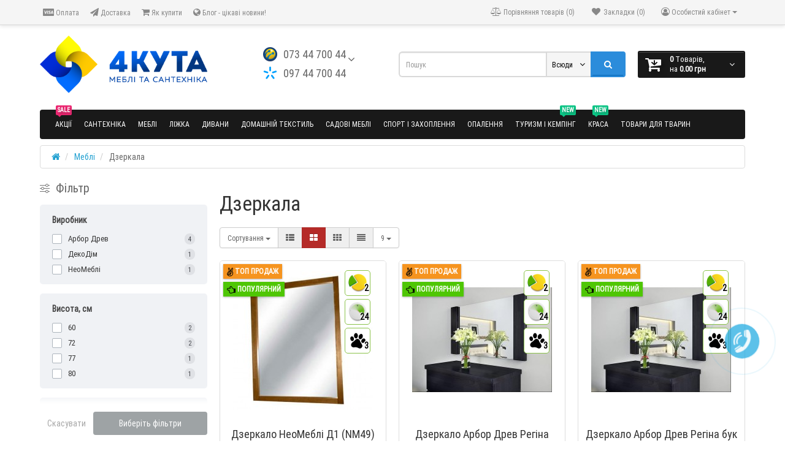

--- FILE ---
content_type: text/html; charset=utf-8
request_url: https://4kyta.com.ua/mebli/Dzerkala
body_size: 38378
content:
<!DOCTYPE html>
<html dir="ltr" lang="ua">
<head>

         			
<meta charset="UTF-8" />
<meta name="viewport" content="width=device-width, initial-scale=1">
<meta http-equiv="X-UA-Compatible" content="IE=edge">
<title>➤Дзеркала для спальні. Купити дзеркало Львів, Київ, Дніпро | 4KYTA.com.ua  ⬤ Комод з дзеркалом</title>
<base href="https://4kyta.com.ua/" />
<meta name="description" content="Дзеркало для спальні ✅ Купити дзеркало у спальню ☝ Інтернет магазин дзеркал 4KYTA.com.ua ☎ 0974470044 ✈ Доставка по всій Україні. Дзеркала в деревяному обрамленні, класичні, стилю прованс, ар-деко, зеркало купити Львів, Київ, Дніпро" />
<meta name="keywords" content= "Дзеркала, купити дзеркало, дзеркало Львів, дзеркало київ, дзеркала для спальні, дзеркало у спальню, дзеркаль у львові, купити дзеркало в інтернеті, дзеркало з комодом, дзеркало для макіяжу, сстильне дзеркало" />
<meta property="og:title" content="➤Дзеркала для спальні. Купити дзеркало Львів, Київ, Дніпро | 4KYTA.com.ua  ⬤ Комод з дзеркалом" />
<meta property="og:type" content="website" />
<meta property="og:url" content="https://4kyta.com.ua/mebli/Dzerkala" />
<meta property="og:image" content="https://4kyta.com.ua/image/catalog/4kyta.png" />
<meta property="og:site_name" content="4KYTA" />
<link href="https://4kyta.com.ua/Dzerkala" rel="canonical" />
<link href="https://4kyta.com.ua/image/catalog/icon/favicon22.png" rel="icon" />
<link href="catalog/view/javascript/bootstrap/css/bootstrap.min.css" rel="preload" as="style" />
<link href="catalog/view/javascript/bootstrap/css/bootstrap.min.css" rel="stylesheet" media="screen" />
<style>
@font-face {font-display:swap;font-family: "Roboto Condensed";src: url('catalog/view/theme/newstore/stylesheet/fonts/RobotoCondensed-Regular.ttf');font-style: normal;font-weight:400;}
@font-face{font-display:swap;font-family:'FontAwesome';src:url('catalog/view/theme/newstore/font-awesome/fonts/fontawesome-webfont.eot?v=4.7.0');src:url('catalog/view/theme/newstore/font-awesome/fonts/fontawesome-webfont.eot?#iefix&v=4.7.0') format('embedded-opentype'),url('catalog/view/theme/newstore/font-awesome/fonts/fontawesome-webfont.woff2?v=4.7.0') format('woff2'),url('catalog/view/theme/newstore/font-awesome/fonts/fontawesome-webfont.woff?v=4.7.0') format('woff'),url('catalog/view/theme/newstore/font-awesome/fonts/fontawesome-webfont.ttf?v=4.7.0') format('truetype'),url('catalog/view/theme/newstore/font-awesome/fonts/fontawesome-webfont.svg?v=4.7.0#fontawesomeregular') format('svg');font-weight:normal;font-style:normal}
@font-face {font-display:swap;src: url('catalog/view/theme/newstore/stylesheet/fonts/RobotoCondensed-Bold.ttf');font-style: bold;font-weight:600;}
@font-face {font-display:swap;font-family:'Marck Script';src: url('catalog/view/theme/newstore/stylesheet/fonts/MarckScriptRegular.ttf');}
</style>
<link rel="preload" as="style" href="https://4kyta.com.ua/catalog/view/javascript/jquery/magnific/magnific-popup.css?ns2v=2.6.0"/><link rel="stylesheet" href="https://4kyta.com.ua/catalog/view/javascript/jquery/magnific/magnific-popup.css?ns2v=2.6.0"/>
<link rel="preload" as="style" href="https://4kyta.com.ua/catalog/view/javascript/jquery/owl-carousel/owl.carousel.css?ns2v=2.6.0"/><link rel="stylesheet" href="https://4kyta.com.ua/catalog/view/javascript/jquery/owl-carousel/owl.carousel.css?ns2v=2.6.0"/>
<link rel="preload" as="style" href="https://4kyta.com.ua/catalog/view/javascript/jquery/owl-carousel/owl.transitions.css?ns2v=2.6.0"/><link rel="stylesheet" href="https://4kyta.com.ua/catalog/view/javascript/jquery/owl-carousel/owl.transitions.css?ns2v=2.6.0"/>
<link rel="preload" as="style" href="https://4kyta.com.ua/catalog/view/theme/newstore/font-awesome/css/font-awesome.min.css?ns2v=2.6.0"/><link rel="stylesheet" href="https://4kyta.com.ua/catalog/view/theme/newstore/font-awesome/css/font-awesome.min.css?ns2v=2.6.0"/>
<link rel="preload" as="style" href="https://4kyta.com.ua/catalog/view/theme/newstore/stylesheet/stylesheet.css?ns2v=2.6.0"/><link rel="stylesheet" href="https://4kyta.com.ua/catalog/view/theme/newstore/stylesheet/stylesheet.css?ns2v=2.6.0"/>
<link rel="preload" as="style" href="https://4kyta.com.ua/catalog/view/theme/newstore/stylesheet/menu_a.css?ns2v=2.6.0"/><link rel="stylesheet" href="https://4kyta.com.ua/catalog/view/theme/newstore/stylesheet/menu_a.css?ns2v=2.6.0"/>
<link rel="preload" as="style" href="https://4kyta.com.ua/catalog/view/theme/newstore/stylesheet/stickers.css?ns2v=2.6.0"/><link rel="stylesheet" href="https://4kyta.com.ua/catalog/view/theme/newstore/stylesheet/stickers.css?ns2v=2.6.0"/>
<link rel="preload" as="style" href="https://4kyta.com.ua/catalog/view/theme/newstore/stylesheet/tabs.css?ns2v=2.6.0"/><link rel="stylesheet" href="https://4kyta.com.ua/catalog/view/theme/newstore/stylesheet/tabs.css?ns2v=2.6.0"/>
<link rel="preload" as="style" href="https://4kyta.com.ua/catalog/view/theme/newstore/stylesheet/quickview.css?ns2v=2.6.0"/><link rel="stylesheet" href="https://4kyta.com.ua/catalog/view/theme/newstore/stylesheet/quickview.css?ns2v=2.6.0"/>
<link rel="preload" as="style" href="https://4kyta.com.ua/catalog/view/theme/newstore/stylesheet/theme_scheme/theme_1.css?ns2v=2.6.0"/><link rel="stylesheet" href="https://4kyta.com.ua/catalog/view/theme/newstore/stylesheet/theme_scheme/theme_1.css?ns2v=2.6.0"/>
<link rel="preload" as="style" href="https://4kyta.com.ua/catalog/view/theme/newstore/stylesheet/csseditor.css?ns2v=2.6.0"/><link rel="stylesheet" href="https://4kyta.com.ua/catalog/view/theme/newstore/stylesheet/csseditor.css?ns2v=2.6.0"/>
<link rel="preload" as="style" href="https://4kyta.com.ua/catalog/view/javascript/jquery/datetimepicker/bootstrap-datetimepicker.min.css?ns2v=2.6.0"/><link rel="stylesheet" href="https://4kyta.com.ua/catalog/view/javascript/jquery/datetimepicker/bootstrap-datetimepicker.min.css?ns2v=2.6.0"/>
<link rel="preload" as="style" href="https://4kyta.com.ua/catalog/view/theme/newstore/js/productany/js/countdown/jquery.countdown_2.css?ns2v=2.6.0"/><link rel="stylesheet" href="https://4kyta.com.ua/catalog/view/theme/newstore/js/productany/js/countdown/jquery.countdown_2.css?ns2v=2.6.0"/>
<link rel="preload" as="style" href="https://4kyta.com.ua/catalog/view/theme/newstore/stylesheet/popup-fastorder/fastorder1.css?ns2v=2.6.0"/><link rel="stylesheet" href="https://4kyta.com.ua/catalog/view/theme/newstore/stylesheet/popup-fastorder/fastorder1.css?ns2v=2.6.0"/>
<link rel="preload" as="style" href="https://4kyta.com.ua/catalog/view/theme/newstore/stylesheet/popup-callback/callback2.css?ns2v=2.6.0"/><link rel="stylesheet" href="https://4kyta.com.ua/catalog/view/theme/newstore/stylesheet/popup-callback/callback2.css?ns2v=2.6.0"/>
<link rel="preload" as="style" href="https://4kyta.com.ua/catalog/view/theme/newstore/stylesheet/csscallback.css?ns2v=2.6.0"/><link rel="stylesheet" href="https://4kyta.com.ua/catalog/view/theme/newstore/stylesheet/csscallback.css?ns2v=2.6.0"/>
<link href="catalog/view/theme/default/stylesheet/product_statuses.css" rel="stylesheet" media="screen" />
	<script>
if (localStorage.getItem('display') === null) {
localStorage.setItem('display', 'grid');
}
</script>
<style>
.product-grid.grid4.col-1 .actions .cart .btn-general {
	padding:7.5px 6px;
}
.product-grid.grid4.col-1 .actions .cart i {
	display:none;
}
.product-grid.grid4.col-lg-1-5 .actions .cart .btn-general {
	padding:7.5px 6px;
}
.product-grid.grid4.col-lg-1-5 .actions .cart i {
	display:none;
}
</style>
<style>
.sticker-ns.popular .fa{ color:#000000 }
.sticker-ns.popular{ background: #4fc605 none repeat scroll 0 0; color:#ffffff; }				
.sticker-ns.special .fa{ color:#ffffff }
.sticker-ns.special { background: #fc9292 none repeat scroll 0 0; color:#ffffff; }
.sticker-ns.bestseller .fa{ color:#000000 }
.sticker-ns.bestseller { background: #f6941f none repeat scroll 0 0; color:#ffffff; }
.sticker-ns.newproduct .fa{ color:#000000 }
.sticker-ns.newproduct{ background: #1f96c4 none repeat scroll 0 0; color:#ffffff; }
</style>
<link rel="preload" as="script" href="https://4kyta.com.ua/catalog/view/javascript/jquery/jquery-2.1.1.min.js?ns2v=2.6.0"/><script src="https://4kyta.com.ua/catalog/view/javascript/jquery/jquery-2.1.1.min.js?ns2v=2.6.0"></script>
<link rel="preload" as="script" href="https://4kyta.com.ua/catalog/view/javascript/jquery/magnific/jquery.magnific-popup.min.js?ns2v=2.6.0"/><script src="https://4kyta.com.ua/catalog/view/javascript/jquery/magnific/jquery.magnific-popup.min.js?ns2v=2.6.0"></script>
<link rel="preload" as="script" href="https://4kyta.com.ua/catalog/view/javascript/jquery/owl-carousel/owl.carousel.js?ns2v=2.6.0"/><script src="https://4kyta.com.ua/catalog/view/javascript/jquery/owl-carousel/owl.carousel.js?ns2v=2.6.0"></script>
<link rel="preload" as="script" href="https://4kyta.com.ua/catalog/view/javascript/mf/jquery-ui.min.js?ns2v=2.6.0"/><script src="https://4kyta.com.ua/catalog/view/javascript/mf/jquery-ui.min.js?ns2v=2.6.0"></script>
<link rel="preload" as="script" href="https://4kyta.com.ua/catalog/view/javascript/bootstrap/js/bootstrap.min.js?ns2v=2.6.0"/><script src="https://4kyta.com.ua/catalog/view/javascript/bootstrap/js/bootstrap.min.js?ns2v=2.6.0"></script>
<link rel="preload" as="script" href="https://4kyta.com.ua/catalog/view/theme/newstore/js/jquery.menu-aim.js?ns2v=2.6.0"/><script src="https://4kyta.com.ua/catalog/view/theme/newstore/js/jquery.menu-aim.js?ns2v=2.6.0"></script>
<link rel="preload" as="script" href="https://4kyta.com.ua/catalog/view/javascript/jquery/datetimepicker/moment.js?ns2v=2.6.0"/><script src="https://4kyta.com.ua/catalog/view/javascript/jquery/datetimepicker/moment.js?ns2v=2.6.0"></script>
<link rel="preload" as="script" href="https://4kyta.com.ua/catalog/view/javascript/jquery/datetimepicker/bootstrap-datetimepicker.min.js?ns2v=2.6.0"/><script src="https://4kyta.com.ua/catalog/view/javascript/jquery/datetimepicker/bootstrap-datetimepicker.min.js?ns2v=2.6.0"></script>
<link rel="preload" as="script" href="https://4kyta.com.ua/catalog/view/theme/newstore/js/showmore.js?ns2v=2.6.0"/><script src="https://4kyta.com.ua/catalog/view/theme/newstore/js/showmore.js?ns2v=2.6.0"></script>
<link rel="preload" as="script" href="https://4kyta.com.ua/catalog/view/theme/newstore/js/common.js?ns2v=2.6.0"/><script src="https://4kyta.com.ua/catalog/view/theme/newstore/js/common.js?ns2v=2.6.0"></script>
<link rel="preload" as="script" href="https://4kyta.com.ua/catalog/view/theme/newstore/js/maskedinput.js?ns2v=2.6.0"/><script src="https://4kyta.com.ua/catalog/view/theme/newstore/js/maskedinput.js?ns2v=2.6.0"></script>
<link rel="preload" as="script" href="https://4kyta.com.ua/catalog/view/theme/newstore/js/newfastorder.js?ns2v=2.6.0"/><script src="https://4kyta.com.ua/catalog/view/theme/newstore/js/newfastorder.js?ns2v=2.6.0"></script>
<link rel="preload" as="script" href="https://4kyta.com.ua/catalog/view/theme/newstore/js/callback_send.js?ns2v=2.6.0"/><script src="https://4kyta.com.ua/catalog/view/theme/newstore/js/callback_send.js?ns2v=2.6.0"></script>
<link rel="preload" as="script" href="https://4kyta.com.ua/catalog/view/theme/newstore/js/popup.js?ns2v=2.6.0"/><script src="https://4kyta.com.ua/catalog/view/theme/newstore/js/popup.js?ns2v=2.6.0"></script>
<link rel="preload" as="script" href="https://4kyta.com.ua/catalog/view/theme/newstore/js/productany/js/countdown/jquery.countdown.js?ns2v=2.6.0"/><script src="https://4kyta.com.ua/catalog/view/theme/newstore/js/productany/js/countdown/jquery.countdown.js?ns2v=2.6.0"></script>
<link rel="preload" as="script" href="https://4kyta.com.ua/catalog/view/theme/newstore/js/jquery_lazyload/lazyload.min.js?ns2v=2.6.0"/><script src="https://4kyta.com.ua/catalog/view/theme/newstore/js/jquery_lazyload/lazyload.min.js?ns2v=2.6.0"></script>
<script src="catalog/view/javascript/sp_remarketing.js"></script>
<script>
function init(elem, options){
elem.addClass('countdownHolder');
$.each(['Days','Hours','Minutes','Sec'],function(i){
var clas;
if (this=='Days') {clas="Днів";}
if (this=='Hours') {clas="Годин";}
if (this=='Minutes') {clas="хвилин";}
if (this=='Sec') {clas="сек";}
out_timer = "";
out_timer += '<span class="count'+this+'">';
out_timer += '<span class="num-time">';
out_timer += '<span class="position"><span class="digit static">0</span></span>';
out_timer += '<span class="position"><span class="digit static">0</span></span>';
out_timer += '</span>';
out_timer += '<span class="time_productany">'+clas+'</span>';
out_timer += '</span>';
$(out_timer).appendTo(elem);	
});
}
var button_shopping = "Продовжити покупки";
var button_checkout = "Оформлення замовлення";
var link_checkout = "https://4kyta.com.ua/index.php?route=checkout/checkout";
var link_newstorecheckout = "https://4kyta.com.ua/index.php?route=checkout/newstorecheckout";
var text_showmore = 'Показати ще';
var color_schem = '1';
var loading_masked_img = '<img src="catalog/view/theme/newstore/image/ring-alt-'+ color_schem +'.svg" />';
function loading_masked(action) {
if (action) {
$('.loading_masked').html(loading_masked_img);
$('.loading_masked').show();
} else {
$('.loading_masked').html('');
$('.loading_masked').hide();
}
}
function creatOverlayLoadPage(action) {
if (action) {
$('#messageLoadPage').html(loading_masked_img);
$('#messageLoadPage').show();
} else {
$('#messageLoadPage').html('');
$('#messageLoadPage').hide();
}
}
</script>
<!-- Google Tag Manager -->
<script>(function(w,d,s,l,i){w[l]=w[l]||[];w[l].push({'gtm.start':
new Date().getTime(),event:'gtm.js'});var f=d.getElementsByTagName(s)[0],
j=d.createElement(s),dl=l!='dataLayer'?'&l='+l:'';j.async=true;j.src=
'https://www.googletagmanager.com/gtm.js?id='+i+dl;f.parentNode.insertBefore(j,f);
})(window,document,'script','dataLayer','GTM-KKZNWW3');</script>
<!-- End Google Tag Manager -->
                <script>
  !function(f,b,e,v,n,t,s)
  {if(f.fbq)return;n=f.fbq=function(){n.callMethod?
  n.callMethod.apply(n,arguments):n.queue.push(arguments)};
  if(!f._fbq)f._fbq=n;n.push=n;n.loaded=!0;n.version='2.0';
  n.queue=[];t=b.createElement(e);t.async=!0;
  t.src=v;s=b.getElementsByTagName(e)[0];
  s.parentNode.insertBefore(t,s)}(window, document,'script',
  'https://connect.facebook.net/en_US/fbevents.js');
  fbq('init', '459236778329872');
  fbq('track', 'PageView');
</script>
<noscript><img height="1" style="display:none"
  src="https://www.facebook.com/tr?id=459236778329872&ev=PageView&noscript=1"
/></noscript>
            

            <meta property="og:title" content="➤Дзеркала для спальні. Купити дзеркало Львів, Київ, Дніпро | 4KYTA.com.ua  ⬤ Комод з дзеркалом" />
            <meta property="og:image" content=""/>
            <meta property="og:image:type" content="image/png"/>
            <meta property="og:image:width" content="600"/>
            <meta property="og:image:height" content="315"/>

            <meta itemprop="name" content="➤Дзеркала для спальні. Купити дзеркало Львів, Київ, Дніпро | 4KYTA.com.ua  ⬤ Комод з дзеркалом"/>
            <meta itemprop="image" content=" "/>
			
</head>
<body class="product-category-117_77">

         	  		  <input type="hidden" value="" class="google_identifier" />
      	  		  <input type="hidden" value="UAH" class="currency_code" />
      			


<!-- Google Tag Manager (noscript) -->
<noscript><iframe src="https://www.googletagmanager.com/ns.html?id=GTM-KKZNWW3"
height="0" width="0" style="display:none;visibility:hidden"></iframe></noscript>
<!-- End Google Tag Manager (noscript) -->


<p id="back-top"><a rel="nofollow" class="btn btn-default" href="#top"><i class="fa fa-chevron-up" style="font-size:18px;"></i></a></p>
<nav id="top" class="hidden-xs">
  <div class="container">
  	<div class="pull-left">
		<div class="navbar navbar-inverse">
			<div class="navbar-header">
				<button data-toggle="collapse-side" data-target=".side-collapse" type="button" class="navbar-toggle btn-question"><i class="fa fa-question-circle" aria-hidden="true"></i></button>
			</div>
			<div class="navbar-inverse side-collapse in">
				<nav class="navbar-collapse box-dop-menu">
					<ul class="nav navbar-nav">
													<li><button onclick="location='https://4kyta.com.ua/oplata'"  type="button" class="btn btn-link"><i class="fa fa-cc-visa"></i> Оплата</button></li>						
													<li><button onclick="location='https://4kyta.com.ua/delivery'"  type="button" class="btn btn-link"><i class="fa fa-paper-plane"></i> Доставка</button></li>						
													<li><button onclick="location='kyputu-tovat-v-4KYTA'"  type="button" class="btn btn-link"><i class="fa fa-shopping-cart"></i> Як купити</button></li>						
													<li><button onclick="location='https://4kyta.com.ua/index.php?route=extension/d_blog_module/category&category_id=1'"  type="button" class="btn btn-link"><i class="fa fa-globe"></i> Блог - цікаві новини!</button></li>						
											</ul>
				</nav>
			</div>
		</div>		
	</div>
		<div class="pull-right">	
	<div class="pull-right">	
		<div class="btn-group box-account">
				<button data-toggle="dropdown" type="button" class="dropdown-toggle btn btn-link">
				<i class="fa fa-user-circle-o"></i>
								<span class="hidden-xs hidden-sm">Особистий кабінет</span> <span class="caret"></span>		
								</button>
			<ul class="dropdown-menu dropdown-menu-right">
								<li><a rel="nofollow" href="https://4kyta.com.ua/index.php?route=account/register">Реєстрація</a></li>
				<li><a rel="nofollow" href="javascript:void(0)" id="login-popup" data-load-url="index.php?route=common/login_modal">Авторизація</a></li>
							</ul>
		</div>
	</div>
	<div class="pull-right box-currency">
			</div>
	<div class="pull-right box-language">
			</div>
		<div class="pull-right">
		<a rel="nofollow" class="btn btn-link" href="https://4kyta.com.ua/index.php?route=account/wishlist" id="wishlist-total" title="Закладки (0)"><i class="fa fa-heart fa-fw"></i> <span class="hidden-xs hidden-sm hidden-md">Закладки (0)</span></a>
	</div>
			<div class="pull-right">
		<a rel="nofollow" class="btn btn-link" href="https://4kyta.com.ua/index.php?route=product/compare"  id="compare-total" title="Порівняння товарів (0)"><i class="fa fa-balance-scale" aria-hidden="true"></i> <span class="hidden-xs hidden-sm hidden-md">Порівняння товарів (0)</span></a>
	</div>
		</div>
  </div>
</nav>
<header class="pad-top">
  <div class="container">
    <div class="row vertical-align">
		<div class="col-xs-12 col-sm-12 col-md-3 text-center text-left-md logo-top">
			<div id="logo">
											  <a href="https://4kyta.com.ua/"><img src="https://4kyta.com.ua/image/catalog/4kyta.png" title="4KYTA" alt="4KYTA" class="img-responsive" /></a>
							  			</div>
		</div>
		<div class="phone-box col-xs-12 col-sm-12 col-md-3  text-xs-center text-sm-center text-md-center">
			<div id="phone">
				<div class="contact-header">
					<div class="dropdown-toggle" data-toggle="dropdown">
													<div class="additional-tel dth">
																	<div class="icon-image"><img src="https://4kyta.com.ua/image/cache/catalog/icon/869854_192-25x25.png" alt="073 44 700 44" /></div>
																<div class="tel-info dtch">
								073 44 700 44								</div>
							</div>	
													<div class="additional-tel dth">
																	<div class="icon-image"><img src="https://4kyta.com.ua/image/cache/catalog/icon/Kyivstar-logo-25x25.png" alt="097 44 700 44" /></div>
																<div class="tel-info dtch">
								097 44 700 44								</div>
							</div>	
												
							
							<i class="car-down fa fa-angle-down"></i>	
									
						<div class="text_after_phone"></div>						
					</div>	
						
					<ul class="dropdown-menu drop-contacts">
																											<li><a href="tel:0974470044">										<div class="icon-image"><img src="https://4kyta.com.ua/image/cache/catalog/icon/viber_PNG25-25x25.png" alt="097 44 700 44" /></div>
																				097 44 700 44									</a>
								</li>
															<li><a href="tel:0974470044">										<div class="icon-image"><img src="https://4kyta.com.ua/image/cache/catalog/icon/telegram_Messenger-25x25.png" alt="097 44 700 44" /></div>
																				097 44 700 44									</a>
								</li>
															<li><a href="tel:0974470044">										<div class="icon-image"><img src="https://4kyta.com.ua/image/cache/catalog/icon/watsup-25x25.png" alt="097 44 700 44" /></div>
																				097 44 700 44									</a>
								</li>
																										<li><a target="_blank" href="mailto:info@4kyta.com.ua">
							<div class="icon-image"><i class="fa fa-envelope-o"></i></div>info@4kyta.com.ua</a></li>
																												<li class="line-contact"></li>
																<li><a target="_blank" href="//instagram.com/4kyta">
								
																<div class="icon-image"><img src="https://4kyta.com.ua/image/cache/catalog/icon/Instagram_icon-25x25.png" alt="instagram.com/4kyta" /></div>
																instagram.com/4KYTA</a>
								
								</li>
																<li><a target="_blank" href="//facebook.com/4KYTA">
								
																<div class="icon-image"><img src="https://4kyta.com.ua/image/cache/catalog/icon/4кута-фейсбук-25x25.png" alt="facebook.com/4KYTA" /></div>
																facebook.com/4KYTA</a>
								
								</li>
																<li><a target="_blank" href="//twitter.com/4KYTA">
								
																<div class="icon-image"><img src="https://4kyta.com.ua/image/cache/catalog/icon/twitter 4 кута-25x25.png" alt="twitter.com/4KYTA" /></div>
																twitter.com/4KYTA</a>
								
								</li>
																<li><a target="_blank" href="//youtube.com/@4kyta">
								
																<div class="icon-image"><img src="https://4kyta.com.ua/image/cache/catalog/icon/4кута дім-25x25.png" alt="youtube.com/@4kyta" /></div>
																youtube.com/@4kyta</a>
								
								</li>
																											<li class="line-contact"></li>
							<li class="info-contact">Працюємо ПН-ПТ з 9:00-18:00<br>
Інтернет магазин 24/7</li>
											</ul>
									</div>
			</div>
		</div>
		<div class="box-cart hidden-xs col-xs-12 col-xs-12 col-sm-4 col-md-2 col-md-push-4 col-sm-push-8"><div class="shopping-cart ">
<div id="cart" class="btn-group btn-block">
  <button type="button" data-toggle="dropdown" data-loading-text="Завантаження..." class="btn btn-block dropdown-toggle">	
		<i class="shop-bag fa fa-cart-arrow-down"></i>
		<i class="car-down fa fa-angle-down"></i>
  <span class="cart-total"><span class="products"><b>0</b> <span class="text_product">Tоварів,</span></span><span class="prices">на <b>0.00 грн</b></span></span>
  </button>
  
  <ul class="dropdown-menu pull-right"  >
        <li>
      <p class="text-center">Ваша корзина пуста!</p>
    </li>
      </ul>
</div>
</div>
</div>
		<div class="box-search hidden-xs col-xs-12  col-sm-8 col-md-4 col-sm-pull-4 col-md-pull-2 search-top"><script>
$(document).ready(function() {
  var category_id_page = $('#content select[name=\'category_id\']').find("option:selected").attr("value");
  var category_id_html = $('#content select[name=\'category_id\']').find("option:selected").html();
  
  $("#selected_category").val(category_id_page);
  $("#category_now").val(category_id_page);
  $(".category-name").html(category_id_html);
  $('.select-category').find('.filter-option').html(category_id_html)
  });
 </script>
<div id="searchtop">	
<div id="search" class="input-group ">	
<input type="text" name="search" value="" placeholder="Пошук" class="form-control input-lg search-autocomplete" />
	<div class="input-group-btn categories">
    <button id="change_category" type="button" class="btn btn-search-select dropdown-toggle" data-toggle="dropdown">
				<span class="category-name">Всюди&nbsp;</span>&nbsp;<span class="fa fa-angle-down fa-fw car-down"></span>
	</button>
    <ul class="dropdown-menu">
			<li><a href="#" onclick="return false;" data-idsearch="0">Всюди</a></li>
						<li><a href="#" onclick="return false;" data-idsearch="69">Акції</a></li>
				
						<li><a href="#" onclick="return false;" data-idsearch="88">Дивани</a></li>
				
						<li><a href="#" onclick="return false;" data-idsearch="114">Домашній текстиль</a></li>
				
						<li><a href="#" onclick="return false;" data-idsearch="136">Краса</a></li>
				
						<li><a href="#" onclick="return false;" data-idsearch="61">Ліжка</a></li>
				
						<li><a href="#" onclick="return false;" data-idsearch="117">Меблі</a></li>
				
						<li><a href="#" onclick="return false;" data-idsearch="104">Опалення</a></li>
				
						<li><a href="#" onclick="return false;" data-idsearch="71">Садові меблі</a></li>
				
						<li><a href="#" onclick="return false;" data-idsearch="84">Сантехніка</a></li>
				
						<li><a href="#" onclick="return false;" data-idsearch="123">Спорт і захоплення</a></li>
				
						<li><a href="#" onclick="return false;" data-idsearch="101">Товари для тварин</a></li>
				
						<li><a href="#" onclick="return false;" data-idsearch="130">Туризм і кемпінг</a></li>
				
						<li><a href="#" onclick="return false;" data-idsearch="106">Штучні Ялинки</a></li>
				
					</ul>
		<input id="selected_category" type="hidden" name="category_id" value="0" />
  </div>
  <span class="input-group-btn button_search">
    <button type="button" class="btn btn-search"><i class="fa fa-search"></i></button>
  </span>
</div>
</div>
<script>
$('#search a').click(function(){
	$("#selected_category").val($(this).attr('data-idsearch'));
	$('.category-name').html($(this).html());
});
</script>
<script>
	$(document).ready(function(){
	var autoSearch = $('#searchtop input[name="search"]');

	var customAutocompleteSearchtop = null;
	autoSearch.autocompleteSerach({
		delay: 500,
	responsea : function (items){
		if (items.length) {
			for (i = 0; i < items.length; i++) {
				this.items[items[i]['value']] = items[i];
			}
		}
		var html='';
		if(items.length){
			$.each(items,function(key,item){
				if(item.product_id!=0){
					html += '<li><a href="'+ item.href +'" class="autosearch_link">';
					html += '<div class="ajaxadvance">';
					html += '<div class="image">';
					if(item.image){
					html += '<img title="'+item.name+'" src="'+item.image+'"/>';
					}
					html += '</div>';
					html += '<div class="content">';
					html += 	'<h3 class="name">'+item.label+'</h3>';
					if(item.model){
					html += 	'<div class="model">';
					html +=		'Модель: '+ item.model;
					html +=		'</div>';
					}
					if(item.manufacturer){
					html += 	'<div class="manufacturer">';
					html +=		'Виробник: '+ item.manufacturer;			
					html +=		'</div>';		
					}
					if(item.stock_status){
					html += 	'<div class="stock_status">';
					html +=		'Наявність: '+ item.stock_status;			
					html +=		'</div>';
					}	
					if(item.price){
					html += 	'<div class="price"> ';
					if (!item.special) { 
					html +=			 item.price;
					} else {	
					html +=			'<span class="price-old">'+ item.price +'</span> <span class="price-new">'+ item.special +'</span>';
					}	
					html +=		'</div>';
					}	
									
					if (item.rating) {
					html +=		'<div class="ratings"> ';
					for (var i = 1; i <= 5; i++) {
					if (item.rating < i) { 
					html +=		'<span class="fa fa-stack"><i class="fa fa-star-o fa-stack-1x"></i></span>';
					} else {	
					html +=		'<span class="fa fa-stack"><i class="fa fa-star fa-stack-1x"></i><i class="fa fa-star-o fa-stack-1x"></i></span>';
					} 
					}
					html +=		'</div>';
					}
					html +='</div>';
					html += '</div></a></li>'
				}
			});
					html +=	'<li><a class="search-view-all-result" href="index.php?route=product/search&search=' + autoSearch.val() + '">Переглянути всі результати</a></li>';
		}	
		if (html) {
			autoSearch.siblings('ul.dropdown-menu').show();
		} else {
			autoSearch.siblings('ul.dropdown-menu').hide();
		}

		$(autoSearch).siblings('ul.dropdown-menu').html(html);
	},
		source: function(request, response) {
		customAutocompleteSearchtop = this;
			$.ajax({
				url: 'index.php?route=module/autosearch/ajaxLiveSearch&filter_name=' +  encodeURIComponent(request),
				dataType : 'json',
				success : function(json) {
				customAutocompleteSearchtop.responsea($.map(json, function(item) {
					return {
					label: item.name,
						name: item.name1,
						value: item.product_id,
						model: item.model,
						stock_status: item.stock_status,
						image: item.image,
						manufacturer: item.manufacturer,
						price: item.price,
						special: item.special,
						category: item.category,
						rating: item.rating,
						reviews: item.reviews,
						href:item.href,
						}
				}));
				}
			});
		},
		select : function (ui){	
			return false;
		},
		selecta: function(ui) {
		if(ui.href){
			location = ui.href;
		}
			return false;
		},
		focus: function(event, ui) {
			return false;
		}
		});							
	});
</script>


<script>
	$(document).on('click', '#search-fixed-top input[name="search"]', function () {
	var autoSearchFixed = $('#search-fixed-top input[name="search"]');
	var customAutocomplete = null;
						$('#search-fixed-top ul.dropdown-menu.autosearch').remove();
	autoSearchFixed.autocompleteSerach({
		delay: 500,
	responsea : function (items){
		if (items.length) {
			for (i = 0; i < items.length; i++) {
				this.items[items[i]['value']] = items[i];
			}
		}
		var html='';
		if(items.length){
			$.each(items,function(key,item){
				if(item.product_id!=0){
					html += '<li><a href="'+ item.href +'" class="autosearch_link">';
					html += '<div class="ajaxadvance">';
					html += '<div class="image">';
					if(item.image){
					html += '<img title="'+item.name+'" src="'+item.image+'"/>';
					}
					html += '</div>';
					html += '<div class="content">';
					html += 	'<h3 class="name">'+item.label+'</h3>';
					if(item.model){
					html += 	'<div class="model">';
					html +=		'Модель: '+ item.model;
					html +=		'</div>';
					}
					if(item.manufacturer){
					html += 	'<div class="manufacturer">';
					html +=		'Виробник: '+ item.manufacturer;			
					html +=		'</div>';		
					}
					if(item.stock_status){
					html += 	'<div class="stock_status">';
					html +=		'Наявність: '+ item.stock_status;			
					html +=		'</div>';
					}	
					if(item.price){
					html += 	'<div class="price"> ';
					if (!item.special) { 
					html +=			 item.price;
					} else {	
					html +=			'<span class="price-old">'+ item.price +'</span> <span class="price-new">'+ item.special +'</span>';
					}	
					html +=		'</div>';
					}	
									
					if (item.rating) {
					html +=		'<div class="ratings"> ';
					for (var i = 1; i <= 5; i++) {
					if (item.rating < i) { 
					html +=		'<span class="fa fa-stack"><i class="fa fa-star-o fa-stack-1x"></i></span>';
					} else {	
					html +=		'<span class="fa fa-stack"><i class="fa fa-star fa-stack-1x"></i><i class="fa fa-star-o fa-stack-1x"></i></span>';
					} 
					}
					html +=		'</div>';
					}
					html +='</div>';
					html += '</div></a></li>'
				}
			});
					html +=	'<li><a class="search-view-all-result" href="index.php?route=product/search&search=' + autoSearchFixed.val() + '">Переглянути всі результати</a></div>';
		}	
		if (html) {
			autoSearchFixed.siblings('ul.dropdown-menu').show();
		} else {
			autoSearchFixed.siblings('ul.dropdown-menu').hide();
		}

		$(autoSearchFixed).siblings('ul.dropdown-menu').html(html);
	},
		source: function(request, response) {
		customAutocomplete = this;
			$.ajax({
				url: 'index.php?route=module/autosearch/ajaxLiveSearch&filter_name=' +  encodeURIComponent(request),
				dataType : 'json',
				success : function(json) {
				customAutocomplete.responsea($.map(json, function(item) {
					return {
					label: item.name,
						name: item.name1,
						value: item.product_id,
						model: item.model,
						stock_status: item.stock_status,
						image: item.image,
						manufacturer: item.manufacturer,
						price: item.price,
						special: item.special,
						category: item.category,
						rating: item.rating,
						reviews: item.reviews,
						href:item.href
						}
				}));
				}
			});
		},
		select : function (ui){	
			return false;
		},
		selecta: function(ui) {
		if(ui.href){
			location = +ui.href;
		} 
			return false;
		},
		focus: function(event, ui) {
			return false;
		}
		});			
	});
</script>
				</div>
	</div>  
  </div>
			<div class="mob-block-fix" id="mob-info-block">
	<div class="mob-block-title">Інформація</div>
	<div id="mob-info-block-inner"></div>
	<button type="button" class="mob-block-close">×</button>
</div>
<div class="mob-block-fix" id="mob-search-block">
	<div class="mob-block-title">Пошук</div>
	<div id="mob-search-block-inner"></div>
	<button type="button" class="mob-block-close">×</button>
</div>
<div id="top-fixed-mobile" class="hidden-md hidden-lg">
	<div class="container">
		<div class="row">
			<div class="col-xs-1-5 mob-m-i menu_fix_mob">
				 
				<button type="button" class="btn btn-menu-mobile" data-toggle="offcanvas" data-target="#menu-mobile-ns.navmenu.offcanvas" data-canvas="body">
					<i class="fa fa-bars"></i>
				</button>
							</div>
			<div class="col-xs-1-5 mob-m-i info_fix_mob"><a id="info-btn-mob"><i class="fa fa-info" aria-hidden="true"></i></a></div>
			<div class="col-xs-1-5 mob-m-i account_fix_mob">
				<a data-toggle="dropdown" class="dropdown-toggle"><i class="fa fa-user-circle-o" aria-hidden="true"></i></a>
			</div>
			<div class="col-xs-1-5 mob-m-i search_fix_mob"><a id="search-btn-mob"><i class="fa fa-search icon-btn" aria-hidden="true"></i></a></div>
			<div class="col-xs-1-5 mob-m-i cart_fix_mob"></div>
		</div>
	</div>
</div>
<script>
$(document).ready(function() {
	$(function() {
		var width_dev_ns = viewport().width;
		if (width_dev_ns <= 991) {
			$('#top-fixed-mobile .cart_fix_mob').prepend( $('.box-cart .shopping-cart ') );	
			$('#mob-info-block-inner').prepend( $('.box-dop-menu ul') );	
			$('#mob-info-block-inner').prepend( $('#currency') );	
			$('#mob-info-block-inner').prepend( $('#language') );	
			$('#top-fixed-mobile .account_fix_mob').prepend( $('.box-account .dropdown-menu') );	
			$('#mob-search-block-inner').prepend( $('.box-search #search') );
		} 
		$(window).resize(function() {
			var width_dev_ns = viewport().width;
			if (width_dev_ns <= 991) {
				$('#top-fixed-mobile .cart_fix_mob').prepend( $('.box-cart .shopping-cart ') );	
				$('#mob-info-block-inner').prepend( $('.box-dop-menu ul') );	
				$('#mob-info-block-inner').prepend( $('#currency') );	
				$('#mob-info-block-inner').prepend( $('#language') );	
				$('#top-fixed-mobile .account_fix_mob').prepend( $('.box-account .dropdown-menu') );	
				$('#mob-search-block-inner').prepend( $('.box-search #search') );
			} else {
				$('.box-cart').prepend( $('#top-fixed-mobile .cart_fix_mob .shopping-cart ') );
				$('.box-currency').prepend( $('#currency') );	
				$('.box-language').prepend( $('#language') );
				$('.box-dop-menu').prepend( $('#mob-info-block-inner .nav.navbar-nav') );
				$('.box-account').prepend( $('#top-fixed-mobile .dropdown-menu ') );
				$('.box-search #searchtop').prepend( $('#mob-search-block-inner #search') );		
			}
		}); 
	});
});		
		
$('#info-btn-mob').on('click', function() {
	$('#menu-mobile-ns .navbar-type2-collapse').removeClass('in');
	$('body').removeClass('no-scroll-html');
	$('#mob-info-block').slideToggle();
	$('html').toggleClass('no-scroll-html');
});
$('#search-btn-mob').on('click', function() {
	$('#menu-mobile-ns .navbar-type2-collapse').removeClass('in');
	$('body').removeClass('no-scroll-html');
	$('#mob-search-block').slideToggle();
	$('html').toggleClass('no-scroll-html');
});
$(".mob-block-close").click(function(){
	$(".mob-block-fix").fadeOut();
	$('html').removeClass('no-scroll-html');
});
</script>	
<script>
$(document).ready(function() {
	var width_fmns = viewport().width;
	if (width_fmns >= 992) {
		if($("#top-fixed").length==0) {
			var menu_fix2 = '<div class="menu_fix"></div>';
			$('#top').before('<div id="top-fixed" class="hidden-xs hidden-sm"><div class="container"><div class="row">'+menu_fix2+'</div></div></div>');	
			$('header .menu-fixed').clone().appendTo('#top-fixed .menu_fix');
		}
	} else {
		$('#top-fixed').remove();
	}
	$(window).resize(function() {
		var width_fmns = viewport().width;
		if (width_fmns >= 992) {
			if($("#top-fixed").length==0) {
				var menu_fix2 = '<div class="menu_fix"></div>';
				$('#top').before('<div id="top-fixed" class="hidden-xs hidden-sm"><div class="container"><div class="row">'+menu_fix2+'</div></div></div>');	
				$('header .menu-fixed').clone().appendTo('#top-fixed .menu_fix');
			}
		} else {
			$('#top-fixed').remove();
		}
		
	}); 
	
$(window).scroll(function(){		
		if($(this).scrollTop()>220) {
			$('#top-fixed').addClass('sticky-header-2');
		}else{
			$('#top-fixed').removeClass('sticky-header-2');
		}		
	});
$('#top-fixed').hover(function() {
$('#top-fixed #horizontal-menu .menu-full-width .dropdown-menu').each(function() {
	var menu = $('#horizontal-menu .container').offset();
	var dropdown = $(this).parent().offset();		
	var i = (dropdown.left + $(this).outerWidth()) - (menu.left + $('#horizontal-menu .container').outerWidth());	
							
	if (i > 0) {
		$(this).css('margin-left', '-' + (i + 10) + 'px');
	} 
	var width = $('#horizontal-menu .container').outerWidth();
	$(this).css('width', '' + (width - 23) + 'px');
});
});
});
</script>


<div class="menu-fixed hidden-xs hidden-sm">
	  <div class="container">
  			<nav id="horizontal-menu" class="navbar hmenu_type">
			<div class="navbar-header"><span id="category" class="visible-xs">Категорії</span>
		  <button type="button" class="btn btn-navbar navbar-toggle" data-toggle="collapse" data-target=".navbar-ex1-collapse"><i class="fa fa-bars"></i></button>
		</div>
		<div class="collapse navbar-collapse navbar-ex1-collapse">
		  <ul class="nav navbar-nav">
		  
												<li><a class="dropdown-img" href="aktsiyi">																							<span class="cat-label cat-label-label2">sale</span>
									
													Акції</a></li>
															<li class="dropdown" onmouseover="showSubMenu(this)" onmouseout="hideSubMenu(this)">
					<a href="santexnika" class="dropdown-toggle dropdown-img" data-toggle="dropdown">
																			Сантехніка					</a>
											
											
												
																					  <div class="dropdown-menu nsmenu-type-category-full-image nsmenu-bigblock">
								<div class="dropdown-inner">
										<div class="col-sm-12 nsmenu-haschild">
										 																						<div class="row">
																								<div class="nsmenu-parent-block col-md-2 col-sm-12">
																										<a class="nsmenu-parent-img" href="https://4kyta.com.ua/santexnika/vanny"><img src="https://4kyta.com.ua/image/cache/catalog/cathegory icon/akrulovi-vanny-128x128.jpg" alt="Ванни" title="Ванни"/></a>
																										<a class="nsmenu-parent-title" href="https://4kyta.com.ua/santexnika/vanny">
													Ванни																											</a>
													
														
													
												</div>
																								<div class="nsmenu-parent-block col-md-2 col-sm-12">
																										<a class="nsmenu-parent-img" href="https://4kyta.com.ua/santexnika/dushovi-piddony"><img src="https://4kyta.com.ua/image/cache/catalog/cathegory icon/dyshovi-piddonu-128x128.jpg" alt="Душові піддони" title="Душові піддони"/></a>
																										<a class="nsmenu-parent-title" href="https://4kyta.com.ua/santexnika/dushovi-piddony">
													Душові піддони																																													<span class="cat-label cat-label-label3">top</span>
																
																											</a>
													
														
													
												</div>
																								<div class="nsmenu-parent-block col-md-2 col-sm-12">
																										<a class="nsmenu-parent-img" href="https://4kyta.com.ua/santexnika/komplektuyuchs-do-piddoniv"><img src="https://4kyta.com.ua/image/cache/catalog/cathegory icon/komplektuyuchi-do-dushovuh-piddoniv-2-128x128.jpg" alt="Комплектуючі для душових піддонів" title="Комплектуючі для душових піддонів"/></a>
																										<a class="nsmenu-parent-title" href="https://4kyta.com.ua/santexnika/komplektuyuchs-do-piddoniv">
													Комплектуючі для душових піддонів																											</a>
													
														
													
												</div>
																								<div class="nsmenu-parent-block col-md-2 col-sm-12">
																										<a class="nsmenu-parent-img" href="https://4kyta.com.ua/santexnika/dushovi-kabiny"><img src="https://4kyta.com.ua/image/cache/catalog/cathegory icon/dushovi-kabsnu-128x128.jpg" alt="Душові кабіни" title="Душові кабіни"/></a>
																										<a class="nsmenu-parent-title" href="https://4kyta.com.ua/santexnika/dushovi-kabiny">
													Душові кабіни																																													<span class="cat-label cat-label-label1">new</span>
																
																											</a>
													
														
													
												</div>
																								<div class="nsmenu-parent-block col-md-2 col-sm-12">
																										<a class="nsmenu-parent-img" href="https://4kyta.com.ua/santexnika/shtorky-dlya-vann"><img src="https://4kyta.com.ua/image/cache/catalog/cathegory icon/dyshova-shtorka-na-vanny-128x128.jpg" alt="Шторки для ванн. Душові шторки" title="Шторки для ванн. Душові шторки"/></a>
																										<a class="nsmenu-parent-title" href="https://4kyta.com.ua/santexnika/shtorky-dlya-vann">
													Шторки для ванн. Душові шторки																											</a>
													
														
													
												</div>
																								<div class="nsmenu-parent-block col-md-2 col-sm-12">
																										<a class="nsmenu-parent-img" href="https://4kyta.com.ua/santexnika/dveri-dlya-dushu-peregorodky"><img src="https://4kyta.com.ua/image/cache/catalog/cathegory icon/dushovi-dveri-128x128.jpg" alt="Душові двері та стінки" title="Душові двері та стінки"/></a>
																										<a class="nsmenu-parent-title" href="https://4kyta.com.ua/santexnika/dveri-dlya-dushu-peregorodky">
													Душові двері та стінки																											</a>
													
														
													
												</div>
													
											</div>
																						<div class="row">
																								<div class="nsmenu-parent-block col-md-2 col-sm-12">
																										<a class="nsmenu-parent-img" href="https://4kyta.com.ua/santexnika/sufony"><img src="https://4kyta.com.ua/image/cache/catalog/cathegory icon/sufonu-128x128.jpg" alt="Системи зливу" title="Системи зливу"/></a>
																										<a class="nsmenu-parent-title" href="https://4kyta.com.ua/santexnika/sufony">
													Системи зливу																											</a>
													
														
													
												</div>
																								<div class="nsmenu-parent-block col-md-2 col-sm-12">
																										<a class="nsmenu-parent-img" href="https://4kyta.com.ua/santexnika/ymuvalnuku"><img src="https://4kyta.com.ua/image/cache/catalog/cathegory icon/ymuvalnuku-128x128.jpg" alt="Умивальники" title="Умивальники"/></a>
																										<a class="nsmenu-parent-title" href="https://4kyta.com.ua/santexnika/ymuvalnuku">
													Умивальники																											</a>
													
														
													
												</div>
																								<div class="nsmenu-parent-block col-md-2 col-sm-12">
																										<a class="nsmenu-parent-img" href="https://4kyta.com.ua/santexnika/trapu-dlya-dushu"><img src="https://4kyta.com.ua/image/cache/catalog/cathegory icon/trapu-dlya-dushu-128x128.JPG" alt="Трапи для душу" title="Трапи для душу"/></a>
																										<a class="nsmenu-parent-title" href="https://4kyta.com.ua/santexnika/trapu-dlya-dushu">
													Трапи для душу																																													<span class="cat-label cat-label-label1">new</span>
																
																											</a>
													
														
													
												</div>
																								<div class="nsmenu-parent-block col-md-2 col-sm-12">
																										<a class="nsmenu-parent-img" href="https://4kyta.com.ua/santexnika/zmishyvachi"><img src="https://4kyta.com.ua/image/cache/catalog/cathegory icon/zmishuvachi-2-128x128.jpg" alt="Змішувачі" title="Змішувачі"/></a>
																										<a class="nsmenu-parent-title" href="https://4kyta.com.ua/santexnika/zmishyvachi">
													Змішувачі																											</a>
													
														
													
												</div>
																								<div class="nsmenu-parent-block col-md-2 col-sm-12">
																										<a class="nsmenu-parent-img" href="https://4kyta.com.ua/santexnika/komplektuyuchi-do-vanny"><img src="https://4kyta.com.ua/image/cache/catalog/cathegory icon/komplektuyuchi-do-vanny-128x128.jpg" alt="Панелі для ванн, кріплення, ніжки" title="Панелі для ванн, кріплення, ніжки"/></a>
																										<a class="nsmenu-parent-title" href="https://4kyta.com.ua/santexnika/komplektuyuchi-do-vanny">
													Панелі для ванн, кріплення, ніжки																											</a>
													
														
													
												</div>
																								<div class="nsmenu-parent-block col-md-2 col-sm-12">
																										<a class="nsmenu-parent-img" href="https://4kyta.com.ua/santexnika/muyku-djya-kyhni"><img src="https://4kyta.com.ua/image/cache/catalog/cathegory icon/mujka-kitchen-128x128.PNG" alt="Мийки для кухні" title="Мийки для кухні"/></a>
																										<a class="nsmenu-parent-title" href="https://4kyta.com.ua/santexnika/muyku-djya-kyhni">
													Мийки для кухні																											</a>
													
														
													
												</div>
													
											</div>
																						<div class="row">
																								<div class="nsmenu-parent-block col-md-2 col-sm-12">
																										<a class="nsmenu-parent-img" href="https://4kyta.com.ua/santexnika/komplektuyuchi-do-zmishuvachiv"><img src="https://4kyta.com.ua/image/cache/catalog/cathegory icon/komplektuyuchs-do-zmishuvachiv-128x128.jpg" alt="Комплектуючі до змішувачів" title="Комплектуючі до змішувачів"/></a>
																										<a class="nsmenu-parent-title" href="https://4kyta.com.ua/santexnika/komplektuyuchi-do-zmishuvachiv">
													Комплектуючі до змішувачів																											</a>
													
														
													
												</div>
																								<div class="nsmenu-parent-block col-md-2 col-sm-12">
																										<a class="nsmenu-parent-img" href="https://4kyta.com.ua/santexnika/zasoby-dlya-chuschennja-vannoji-kimnaty"><img src="https://4kyta.com.ua/image/cache/catalog/cathegory icon/zasobu-chuschennja-vanny-128x128.jpg" alt="Засоби для чищення душових кабін, ванн, змішувачів" title="Засоби для чищення душових кабін, ванн, змішувачів"/></a>
																										<a class="nsmenu-parent-title" href="https://4kyta.com.ua/santexnika/zasoby-dlya-chuschennja-vannoji-kimnaty">
													Засоби для чищення душових кабін, ванн, змішувачів																											</a>
													
														
													
												</div>
																								<div class="nsmenu-parent-block col-md-2 col-sm-12">
																										<a class="nsmenu-parent-img" href="https://4kyta.com.ua/santexnika/bide"><img src="https://4kyta.com.ua/image/cache/catalog/cathegory icon/bide-4kyta-128x128.jpg" alt="Біде" title="Біде"/></a>
																										<a class="nsmenu-parent-title" href="https://4kyta.com.ua/santexnika/bide">
													Біде																											</a>
													
														
													
												</div>
																								<div class="nsmenu-parent-block col-md-2 col-sm-12">
																										<a class="nsmenu-parent-img" href="https://4kyta.com.ua/santexnika/unitazu"><img src="https://4kyta.com.ua/image/cache/catalog/cathegory icon/unitaz-128x128.jpg" alt="Унітази" title="Унітази"/></a>
																										<a class="nsmenu-parent-title" href="https://4kyta.com.ua/santexnika/unitazu">
													Унітази																											</a>
													
														
													
												</div>
																								<div class="nsmenu-parent-block col-md-2 col-sm-12">
																										<a class="nsmenu-parent-img" href="https://4kyta.com.ua/santexnika/komplektuyuchi-dlya-unitaziv"><img src="https://4kyta.com.ua/image/cache/catalog/cathegory icon/komplektuyuchi-ynitazu-krushku-128x128.jpg" alt="Комплектуючі для унітазів" title="Комплектуючі для унітазів"/></a>
																										<a class="nsmenu-parent-title" href="https://4kyta.com.ua/santexnika/komplektuyuchi-dlya-unitaziv">
													Комплектуючі для унітазів																											</a>
													
														
													
												</div>
																								<div class="nsmenu-parent-block col-md-2 col-sm-12">
																										<a class="nsmenu-parent-img" href="https://4kyta.com.ua/santexnika/komplektuiuchi-do-dushovykh-kabin"><img src="https://4kyta.com.ua/image/cache/catalog/cathegory icon/komplektuyuchi-dlyz-dyshovuch-kabin-128-128-128x128.jpg" alt="Комплектуючі для душових кабін" title="Комплектуючі для душових кабін"/></a>
																										<a class="nsmenu-parent-title" href="https://4kyta.com.ua/santexnika/komplektuiuchi-do-dushovykh-kabin">
													Комплектуючі для душових кабін																											</a>
													
														
													
												</div>
													
											</div>
																						<div class="row">
																								<div class="nsmenu-parent-block col-md-2 col-sm-12">
																										<a class="nsmenu-parent-img" href="https://4kyta.com.ua/santexnika/systemy-instalyaciyi"><img src="https://4kyta.com.ua/image/cache/catalog/cathegory icon/instalyatsiya-128x128.JPG" alt="Системи інсталяції" title="Системи інсталяції"/></a>
																										<a class="nsmenu-parent-title" href="https://4kyta.com.ua/santexnika/systemy-instalyaciyi">
													Системи інсталяції																											</a>
													
														
													
												</div>
																								<div class="nsmenu-parent-block col-md-2 col-sm-12">
																										<a class="nsmenu-parent-img" href="https://4kyta.com.ua/santexnika/dushovi-sustemu"><img src="https://4kyta.com.ua/image/cache/catalog/cathegory icon/dyshovi-stijku-128x128.jpg" alt="Душові стійки" title="Душові стійки"/></a>
																										<a class="nsmenu-parent-title" href="https://4kyta.com.ua/santexnika/dushovi-sustemu">
													Душові стійки																											</a>
													
														
													
												</div>
																								<div class="nsmenu-parent-block col-md-2 col-sm-12">
																										<a class="nsmenu-parent-img" href="https://4kyta.com.ua/santexnika/gidromasazhni-paneli"><img src="https://4kyta.com.ua/image/cache/catalog/cathegory icon/gidromasazhni-paneli-120x120-128x128.jpg" alt="Гідромасажні панелі" title="Гідромасажні панелі"/></a>
																										<a class="nsmenu-parent-title" href="https://4kyta.com.ua/santexnika/gidromasazhni-paneli">
													Гідромасажні панелі																											</a>
													
														
													
												</div>
																								<div class="nsmenu-parent-block col-md-2 col-sm-12">
																										<a class="nsmenu-parent-img" href="https://4kyta.com.ua/santexnika/mebli_dlya_vannoi"><img src="https://4kyta.com.ua/image/cache/catalog/cathegory icon/mebel-dlya-vannoi_kimnaty-128x128.jpg" alt="Меблі для ванної кімнати" title="Меблі для ванної кімнати"/></a>
																										<a class="nsmenu-parent-title" href="https://4kyta.com.ua/santexnika/mebli_dlya_vannoi">
													Меблі для ванної кімнати																																													<span class="cat-label cat-label-label1">new</span>
																
																											</a>
													
														
													
												</div>
																								<div class="nsmenu-parent-block col-md-2 col-sm-12">
																										<a class="nsmenu-parent-img" href="https://4kyta.com.ua/santexnika/komplectuyuchi-do-bide"><img src="https://4kyta.com.ua/image/cache/catalog/cathegory icon/komplektyyuchi-do-bide-2-128x128.jpg" alt="Комплектуючі для біде" title="Комплектуючі для біде"/></a>
																										<a class="nsmenu-parent-title" href="https://4kyta.com.ua/santexnika/komplectuyuchi-do-bide">
													Комплектуючі для біде																											</a>
													
														
													
												</div>
																								<div class="nsmenu-parent-block col-md-2 col-sm-12">
																										<a class="nsmenu-parent-img" href="https://4kyta.com.ua/santexnika/dushovi-garnitury"><img src="https://4kyta.com.ua/image/cache/catalog/cathegory icon/dushovi-garnityru-128x128.JPG" alt="Душові гарнітури" title="Душові гарнітури"/></a>
																										<a class="nsmenu-parent-title" href="https://4kyta.com.ua/santexnika/dushovi-garnitury">
													Душові гарнітури																											</a>
													
														
													
												</div>
													
											</div>
																						<div class="row">
																								<div class="nsmenu-parent-block col-md-2 col-sm-12">
																										<a class="nsmenu-parent-img" href="https://4kyta.com.ua/santexnika/aksesuary-dlya-vannoyi-kimnaty"><img src="https://4kyta.com.ua/image/cache/catalog/cathegory icon/aksesyaru-dlja-vannoyi-kimnatu-128x128.JPG" alt="Аксесуари для ванної кімнати" title="Аксесуари для ванної кімнати"/></a>
																										<a class="nsmenu-parent-title" href="https://4kyta.com.ua/santexnika/aksesuary-dlya-vannoyi-kimnaty">
													Аксесуари для ванної кімнати																											</a>
													
														
													
												</div>
																								<div class="nsmenu-parent-block col-md-2 col-sm-12">
																										<a class="nsmenu-parent-img" href="https://4kyta.com.ua/santexnika/knopku-dlya-zluvy-do-instalyatsii"><img src="https://4kyta.com.ua/image/cache/catalog/cathegory icon/knopka-instalyatsii-2-128x128.jpg" alt="Кнопки для змиву" title="Кнопки для змиву"/></a>
																										<a class="nsmenu-parent-title" href="https://4kyta.com.ua/santexnika/knopku-dlya-zluvy-do-instalyatsii">
													Кнопки для змиву																											</a>
													
														
													
												</div>
													
											</div>
												
										</div>
																			</div>  
								<a href="santexnika" class="see-all-horisontal-menu">Переглянути всі Сантехніка</a>		
								</div>
									
																
																
																
																
													</li>
															<li class="dropdown" onmouseover="showSubMenu(this)" onmouseout="hideSubMenu(this)">
					<a href="mebli" class="dropdown-toggle dropdown-img" data-toggle="dropdown">
																			Меблі					</a>
											
											
												
																					  <div class="dropdown-menu nsmenu-type-category-full-image nsmenu-bigblock">
								<div class="dropdown-inner">
										<div class="col-sm-12 nsmenu-haschild">
										 																						<div class="row">
																								<div class="nsmenu-parent-block col-md-2 col-sm-12">
																										<a class="nsmenu-parent-img" href="https://4kyta.com.ua/mebli/komodu"><img src="https://4kyta.com.ua/image/cache/catalog/cathegory icon/komodu-128x128.jpg" alt="Комоди" title="Комоди"/></a>
																										<a class="nsmenu-parent-title" href="https://4kyta.com.ua/mebli/komodu">
													Комоди																											</a>
													
														
													
												</div>
																								<div class="nsmenu-parent-block col-md-2 col-sm-12">
																										<a class="nsmenu-parent-img" href="https://4kyta.com.ua/mebli/tymbu"><img src="https://4kyta.com.ua/image/cache/catalog/cathegory icon/tymbu-128x128.jpg" alt="Приліжкові тумби" title="Приліжкові тумби"/></a>
																										<a class="nsmenu-parent-title" href="https://4kyta.com.ua/mebli/tymbu">
													Приліжкові тумби																											</a>
													
														
													
												</div>
																								<div class="nsmenu-parent-block col-md-2 col-sm-12">
																										<a class="nsmenu-parent-img" href="https://4kyta.com.ua/mebli/Dzerkala"><img src="https://4kyta.com.ua/image/cache/catalog/cathegory icon/dzerkala-128x128.jpg" alt="Дзеркала" title="Дзеркала"/></a>
																										<a class="nsmenu-parent-title" href="https://4kyta.com.ua/mebli/Dzerkala">
													Дзеркала																											</a>
													
														
													
												</div>
																								<div class="nsmenu-parent-block col-md-2 col-sm-12">
																										<a class="nsmenu-parent-img" href="https://4kyta.com.ua/mebli/stiltsi"><img src="https://4kyta.com.ua/image/cache/catalog/cathegory icon/krisla-128x128.jpg" alt="Стільці, пуфи, табурети" title="Стільці, пуфи, табурети"/></a>
																										<a class="nsmenu-parent-title" href="https://4kyta.com.ua/mebli/stiltsi">
													Стільці, пуфи, табурети																											</a>
													
														
													
												</div>
																								<div class="nsmenu-parent-block col-md-2 col-sm-12">
																										<a class="nsmenu-parent-img" href="https://4kyta.com.ua/mebli/krisla-mjagki"><img src="https://4kyta.com.ua/image/cache/catalog/cathegory icon/krislo-4kyta-1-128x128.jpg" alt="Крісла" title="Крісла"/></a>
																										<a class="nsmenu-parent-title" href="https://4kyta.com.ua/mebli/krisla-mjagki">
													Крісла																											</a>
													
														
													
												</div>
																								<div class="nsmenu-parent-block nsmenu-issubchild col-md-2 col-sm-12">
																										<a class="nsmenu-parent-img" href="https://4kyta.com.ua/mebli/shurmu"><img src="https://4kyta.com.ua/image/cache/catalog/cathegory icon/shurmu-128x128.jpg" alt="Ширми" title="Ширми"/></a>
																										<a class="nsmenu-parent-title" href="https://4kyta.com.ua/mebli/shurmu">
													Ширми																											</a>
													
																											<ul class="list-unstyled nsmenu-ischild">
																														<li><a href="https://4kyta.com.ua/mebli/shurmu/komplektuyuchi-dlya-shurm">
																Комплектуючі для ширм																																</a></li>				
																													</ul>
														
													
												</div>
													
											</div>
																						<div class="row">
																								<div class="nsmenu-parent-block col-md-2 col-sm-12">
																										<a class="nsmenu-parent-img" href="https://4kyta.com.ua/mebli/stolu"><img src="https://4kyta.com.ua/image/cache/catalog/cathegory icon/stolu-128x128.jpg" alt="Столи" title="Столи"/></a>
																										<a class="nsmenu-parent-title" href="https://4kyta.com.ua/mebli/stolu">
													Столи																											</a>
													
														
													
												</div>
																								<div class="nsmenu-parent-block col-md-2 col-sm-12">
																										<a class="nsmenu-parent-img" href="https://4kyta.com.ua/mebli/polutsi-mebli"><img src="https://4kyta.com.ua/image/cache/catalog/cathegory icon/polutsi-128x128.JPG" alt="Полиці" title="Полиці"/></a>
																										<a class="nsmenu-parent-title" href="https://4kyta.com.ua/mebli/polutsi-mebli">
													Полиці																											</a>
													
														
													
												</div>
																								<div class="nsmenu-parent-block col-md-2 col-sm-12">
																										<a class="nsmenu-parent-img" href="https://4kyta.com.ua/mebli/trumo"><img src="https://4kyta.com.ua/image/cache/catalog/cathegory icon/trumo-128x128.jpg" alt="Трюмо" title="Трюмо"/></a>
																										<a class="nsmenu-parent-title" href="https://4kyta.com.ua/mebli/trumo">
													Трюмо																											</a>
													
														
													
												</div>
																								<div class="nsmenu-parent-block col-md-2 col-sm-12">
																										<a class="nsmenu-parent-img" href="https://4kyta.com.ua/mebli/stalazhi-ta-konsoli"><img src="https://4kyta.com.ua/image/cache/catalog/cathegory icon/stelazhi-128x128.jpg" alt="Стелажі та консолі" title="Стелажі та консолі"/></a>
																										<a class="nsmenu-parent-title" href="https://4kyta.com.ua/mebli/stalazhi-ta-konsoli">
													Стелажі та консолі																											</a>
													
														
													
												</div>
																								<div class="nsmenu-parent-block col-md-2 col-sm-12">
																										<a class="nsmenu-parent-img" href="https://4kyta.com.ua/mebli/banketku"><img src="https://4kyta.com.ua/image/cache/catalog/cathegory icon/banketku-128x128.JPG" alt="Банкетки" title="Банкетки"/></a>
																										<a class="nsmenu-parent-title" href="https://4kyta.com.ua/mebli/banketku">
													Банкетки																											</a>
													
														
													
												</div>
																								<div class="nsmenu-parent-block col-md-2 col-sm-12">
																										<a class="nsmenu-parent-img" href="https://4kyta.com.ua/mebli/tymba-pid-tv"><img src="https://4kyta.com.ua/image/cache/catalog/cathegory icon/tymba-pid-tv-128x128.JPG" alt="Тумби під ТВ" title="Тумби під ТВ"/></a>
																										<a class="nsmenu-parent-title" href="https://4kyta.com.ua/mebli/tymba-pid-tv">
													Тумби під ТВ																											</a>
													
														
													
												</div>
													
											</div>
																						<div class="row">
																								<div class="nsmenu-parent-block col-md-2 col-sm-12">
																										<a class="nsmenu-parent-img" href="https://4kyta.com.ua/mebli/shafu-mebli-dlja-kimnatu"><img src="https://4kyta.com.ua/image/cache/catalog/cathegory icon/shafu-mebli-128x128.JPG" alt="Шафи" title="Шафи"/></a>
																										<a class="nsmenu-parent-title" href="https://4kyta.com.ua/mebli/shafu-mebli-dlja-kimnatu">
													Шафи																																													<span class="cat-label cat-label-label1">new</span>
																
																											</a>
													
														
													
												</div>
													
											</div>
												
										</div>
																			</div>  
								<a href="mebli" class="see-all-horisontal-menu">Переглянути всі Меблі</a>		
								</div>
									
																
																
																
																
													</li>
															<li class="dropdown" onmouseover="showSubMenu(this)" onmouseout="hideSubMenu(this)">
					<a href="lizka" class="dropdown-toggle dropdown-img" data-toggle="dropdown">
																			Ліжка					</a>
											
											
												
																					  <div class="dropdown-menu nsmenu-type-category-full-image nsmenu-bigblock">
								<div class="dropdown-inner">
										<div class="col-sm-12 nsmenu-haschild">
										 																						<div class="row">
																								<div class="nsmenu-parent-block col-md-2 col-sm-12">
																										<a class="nsmenu-parent-img" href="https://4kyta.com.ua/lizka/dvospalni_lizka"><img src="https://4kyta.com.ua/image/cache/catalog/cathegory icon/dvospalni-lizhka-150x110.jpg" alt="Двоспальні ліжка" title="Двоспальні ліжка"/></a>
																										<a class="nsmenu-parent-title" href="https://4kyta.com.ua/lizka/dvospalni_lizka">
													Двоспальні ліжка																											</a>
													
														
													
												</div>
																								<div class="nsmenu-parent-block col-md-2 col-sm-12">
																										<a class="nsmenu-parent-img" href="https://4kyta.com.ua/lizka/dutyachi_lizka"><img src="https://4kyta.com.ua/image/cache/catalog/cathegory icon/dutyachi-lizhka-150x110.jpg" alt="Дитячі ліжка" title="Дитячі ліжка"/></a>
																										<a class="nsmenu-parent-title" href="https://4kyta.com.ua/lizka/dutyachi_lizka">
													Дитячі ліжка																											</a>
													
														
													
												</div>
																								<div class="nsmenu-parent-block col-md-2 col-sm-12">
																										<a class="nsmenu-parent-img" href="https://4kyta.com.ua/lizka/odnospalni_lizhka"><img src="https://4kyta.com.ua/image/cache/catalog/cathegory icon/odnospalni-lizhka-150x110.jpg" alt="Односпальні ліжка" title="Односпальні ліжка"/></a>
																										<a class="nsmenu-parent-title" href="https://4kyta.com.ua/lizka/odnospalni_lizhka">
													Односпальні ліжка																											</a>
													
														
													
												</div>
																								<div class="nsmenu-parent-block col-md-2 col-sm-12">
																										<a class="nsmenu-parent-img" href="https://4kyta.com.ua/lizka/dvoyarysi_lizka"><img src="https://4kyta.com.ua/image/cache/catalog/cathegory icon/dvoyarusni-lizhka-150x110.jpg" alt="Двоярусні ліжка" title="Двоярусні ліжка"/></a>
																										<a class="nsmenu-parent-title" href="https://4kyta.com.ua/lizka/dvoyarysi_lizka">
													Двоярусні ліжка																											</a>
													
														
													
												</div>
																								<div class="nsmenu-parent-block col-md-2 col-sm-12">
																										<a class="nsmenu-parent-img" href="https://4kyta.com.ua/lizka/lizka_z_pidyomnum_mehanizmom"><img src="https://4kyta.com.ua/image/cache/catalog/cathegory icon/lizhka-z-pidyomnum-mehanizmom-150x110.jpg" alt="Ліжка з підйомним механізмом" title="Ліжка з підйомним механізмом"/></a>
																										<a class="nsmenu-parent-title" href="https://4kyta.com.ua/lizka/lizka_z_pidyomnum_mehanizmom">
													Ліжка з підйомним механізмом																											</a>
													
														
													
												</div>
																								<div class="nsmenu-parent-block col-md-2 col-sm-12">
																										<a class="nsmenu-parent-img" href="https://4kyta.com.ua/lizka/lizhka-komplektuyuchi"><img src="https://4kyta.com.ua/image/cache/catalog/cathegory icon/shuhlyada-150x110.jpg" alt="Комплектуючі до ліжок" title="Комплектуючі до ліжок"/></a>
																										<a class="nsmenu-parent-title" href="https://4kyta.com.ua/lizka/lizhka-komplektuyuchi">
													Комплектуючі до ліжок																											</a>
													
														
													
												</div>
													
											</div>
																						<div class="row">
																								<div class="nsmenu-parent-block col-md-2 col-sm-12">
																										<a class="nsmenu-parent-img" href="https://4kyta.com.ua/lizka/karkasu-dlya-lizhka"><img src="https://4kyta.com.ua/image/cache/catalog/cathegory icon/karkasu-dlya-lizka-150x110.jpg" alt="Каркас для Ліжка" title="Каркас для Ліжка"/></a>
																										<a class="nsmenu-parent-title" href="https://4kyta.com.ua/lizka/karkasu-dlya-lizhka">
													Каркас для Ліжка																											</a>
													
														
													
												</div>
													
											</div>
												
										</div>
																			</div>  
								<a href="lizka" class="see-all-horisontal-menu">Переглянути всі Ліжка</a>		
								</div>
									
																
																
																
																
													</li>
															<li class="dropdown" onmouseover="showSubMenu(this)" onmouseout="hideSubMenu(this)">
					<a href="dyvany" class="dropdown-toggle dropdown-img" data-toggle="dropdown">
																			Дивани					</a>
											
											
												
																					  <div class="dropdown-menu nsmenu-type-category-full-image nsmenu-bigblock">
								<div class="dropdown-inner">
										<div class="col-sm-12 nsmenu-haschild">
										 																						<div class="row">
																								<div class="nsmenu-parent-block col-md-2 col-sm-12">
																										<a class="nsmenu-parent-img" href="https://4kyta.com.ua/dyvany/kytovi-duvanu"><img src="https://4kyta.com.ua/image/cache/catalog/cathegory icon/kutovi-duvany-150x110.jpg" alt="Кутові дивани" title="Кутові дивани"/></a>
																										<a class="nsmenu-parent-title" href="https://4kyta.com.ua/dyvany/kytovi-duvanu">
													Кутові дивани																											</a>
													
														
													
												</div>
																								<div class="nsmenu-parent-block col-md-2 col-sm-12">
																										<a class="nsmenu-parent-img" href="https://4kyta.com.ua/dyvany/Pryami-dyvany"><img src="https://4kyta.com.ua/image/cache/catalog/cathegory icon/duvanu-prjami-150x110.jpg" alt="Прямі дивани" title="Прямі дивани"/></a>
																										<a class="nsmenu-parent-title" href="https://4kyta.com.ua/dyvany/Pryami-dyvany">
													Прямі дивани																											</a>
													
														
													
												</div>
																								<div class="nsmenu-parent-block col-md-2 col-sm-12">
																										<a class="nsmenu-parent-img" href="https://4kyta.com.ua/dyvany/dytyachi-dyvany"><img src="https://4kyta.com.ua/image/cache/catalog/cathegory icon/dutyachuy-dunan-150x110.jpg" alt="Дитячі дивани" title="Дитячі дивани"/></a>
																										<a class="nsmenu-parent-title" href="https://4kyta.com.ua/dyvany/dytyachi-dyvany">
													Дитячі дивани																											</a>
													
														
													
												</div>
																								<div class="nsmenu-parent-block col-md-2 col-sm-12">
																										<a class="nsmenu-parent-img" href="https://4kyta.com.ua/dyvany/duvanu-lizhka"><img src="https://4kyta.com.ua/image/cache/catalog/cathegory icon/duvan-lizhko-150x110.JPG" alt="Дивани-ліжка" title="Дивани-ліжка"/></a>
																										<a class="nsmenu-parent-title" href="https://4kyta.com.ua/dyvany/duvanu-lizhka">
													Дивани-ліжка																											</a>
													
														
													
												</div>
																								<div class="nsmenu-parent-block col-md-2 col-sm-12">
																										<a class="nsmenu-parent-img" href="https://4kyta.com.ua/dyvany/kyhonni-kytochku"><img src="https://4kyta.com.ua/image/cache/catalog/cathegory icon/kuhonni-kytku-150x110.JPG" alt="Кухонні куточки" title="Кухонні куточки"/></a>
																										<a class="nsmenu-parent-title" href="https://4kyta.com.ua/dyvany/kyhonni-kytochku">
													Кухонні куточки																																													<span class="cat-label cat-label-label2">sale</span>
																
																											</a>
													
														
													
												</div>
													
											</div>
												
										</div>
																			</div>  
								<a href="dyvany" class="see-all-horisontal-menu">Переглянути всі Дивани</a>		
								</div>
									
																
																
																
																
													</li>
															<li class="dropdown" onmouseover="showSubMenu(this)" onmouseout="hideSubMenu(this)">
					<a href="domashnij-tekstil" class="dropdown-toggle dropdown-img" data-toggle="dropdown">
																			Домашній текстиль					</a>
											
											
												
																					  <div class="dropdown-menu nsmenu-type-category-full-image nsmenu-bigblock">
								<div class="dropdown-inner">
										<div class="col-sm-12 nsmenu-haschild">
										 																						<div class="row">
																								<div class="nsmenu-parent-block col-md-2 col-sm-12">
																										<a class="nsmenu-parent-img" href="https://4kyta.com.ua/domashnij-tekstil/matrasu"><img src="https://4kyta.com.ua/image/cache/catalog/cathegory icon/matrasu-128x128.jpg" alt="Матраци" title="Матраци"/></a>
																										<a class="nsmenu-parent-title" href="https://4kyta.com.ua/domashnij-tekstil/matrasu">
													Матраци																											</a>
													
														
													
												</div>
																								<div class="nsmenu-parent-block col-md-2 col-sm-12">
																										<a class="nsmenu-parent-img" href="https://4kyta.com.ua/domashnij-tekstil/kovdry"><img src="https://4kyta.com.ua/image/cache/catalog/cathegory icon/kovdry-128x128.jpg" alt="Ковдри" title="Ковдри"/></a>
																										<a class="nsmenu-parent-title" href="https://4kyta.com.ua/domashnij-tekstil/kovdry">
													Ковдри																											</a>
													
														
													
												</div>
																								<div class="nsmenu-parent-block col-md-2 col-sm-12">
																										<a class="nsmenu-parent-img" href="https://4kyta.com.ua/domashnij-tekstil/podushky"><img src="https://4kyta.com.ua/image/cache/catalog/cathegory icon/podyshku-128x128.jpg" alt="Подушки" title="Подушки"/></a>
																										<a class="nsmenu-parent-title" href="https://4kyta.com.ua/domashnij-tekstil/podushky">
													Подушки																											</a>
													
														
													
												</div>
																								<div class="nsmenu-parent-block col-md-2 col-sm-12">
																										<a class="nsmenu-parent-img" href="https://4kyta.com.ua/domashnij-tekstil/namatracznyky"><img src="https://4kyta.com.ua/image/cache/catalog/cathegory icon/namatrasnuku-128x128.jpg" alt="Наматрацники" title="Наматрацники"/></a>
																										<a class="nsmenu-parent-title" href="https://4kyta.com.ua/domashnij-tekstil/namatracznyky">
													Наматрацники																											</a>
													
														
													
												</div>
																								<div class="nsmenu-parent-block col-md-2 col-sm-12">
																										<a class="nsmenu-parent-img" href="https://4kyta.com.ua/domashnij-tekstil/pidmatrasnuku"><img src="https://4kyta.com.ua/image/cache/catalog/cathegory icon/namatrasnuk-128x128.jpg" alt="Підматрацники" title="Підматрацники"/></a>
																										<a class="nsmenu-parent-title" href="https://4kyta.com.ua/domashnij-tekstil/pidmatrasnuku">
													Підматрацники																											</a>
													
														
													
												</div>
													
											</div>
												
										</div>
																			</div>  
								<a href="domashnij-tekstil" class="see-all-horisontal-menu">Переглянути всі Домашній текстиль</a>		
								</div>
									
																
																
																
																
													</li>
															<li class="dropdown" onmouseover="showSubMenu(this)" onmouseout="hideSubMenu(this)">
					<a href="sadovi_mebli" class="dropdown-toggle dropdown-img" data-toggle="dropdown">
																			Садові меблі					</a>
											
											
												
																					  <div class="dropdown-menu nsmenu-type-category-full-image nsmenu-bigblock">
								<div class="dropdown-inner">
										<div class="col-sm-12 nsmenu-haschild">
										 																						<div class="row">
																								<div class="nsmenu-parent-block col-md-2 col-sm-12">
																										<a class="nsmenu-parent-img" href="https://4kyta.com.ua/sadovi_mebli/shezlongu"><img src="https://4kyta.com.ua/image/cache/catalog/cathegory icon/sadovi-shezlongu-158x118.jpg" alt="Шезлонги" title="Шезлонги"/></a>
																										<a class="nsmenu-parent-title" href="https://4kyta.com.ua/sadovi_mebli/shezlongu">
													Шезлонги																																													<span class="cat-label cat-label-label1">new</span>
																
																											</a>
													
														
													
												</div>
																								<div class="nsmenu-parent-block col-md-2 col-sm-12">
																										<a class="nsmenu-parent-img" href="https://4kyta.com.ua/sadovi_mebli/stiltsi-sadovi"><img src="https://4kyta.com.ua/image/cache/catalog/cathegory icon/sadovi-stiltsi-158x118.jpg" alt="Стільці садові" title="Стільці садові"/></a>
																										<a class="nsmenu-parent-title" href="https://4kyta.com.ua/sadovi_mebli/stiltsi-sadovi">
													Стільці садові																											</a>
													
														
													
												</div>
																								<div class="nsmenu-parent-block col-md-2 col-sm-12">
																										<a class="nsmenu-parent-img" href="https://4kyta.com.ua/sadovi_mebli/stolu-sadovi"><img src="https://4kyta.com.ua/image/cache/catalog/cathegory icon/sadovi-stolu-158x118.jpg" alt="Столи садові" title="Столи садові"/></a>
																										<a class="nsmenu-parent-title" href="https://4kyta.com.ua/sadovi_mebli/stolu-sadovi">
													Столи садові																											</a>
													
														
													
												</div>
																								<div class="nsmenu-parent-block col-md-2 col-sm-12">
																										<a class="nsmenu-parent-img" href="https://4kyta.com.ua/sadovi_mebli/sadovi-komplektu"><img src="https://4kyta.com.ua/image/cache/catalog/cathegory icon/sadovi-komplekty-158x118.jpg" alt="Садові комплекти" title="Садові комплекти"/></a>
																										<a class="nsmenu-parent-title" href="https://4kyta.com.ua/sadovi_mebli/sadovi-komplektu">
													Садові комплекти																											</a>
													
														
													
												</div>
																								<div class="nsmenu-parent-block col-md-2 col-sm-12">
																										<a class="nsmenu-parent-img" href="https://4kyta.com.ua/sadovi_mebli/lavky"><img src="https://4kyta.com.ua/image/cache/catalog/cathegory icon/lavku-4kyta-158x118.jpg" alt="Лавки" title="Лавки"/></a>
																										<a class="nsmenu-parent-title" href="https://4kyta.com.ua/sadovi_mebli/lavky">
													Лавки																											</a>
													
														
													
												</div>
													
											</div>
												
										</div>
																			</div>  
								<a href="sadovi_mebli" class="see-all-horisontal-menu">Переглянути всі Садові меблі</a>		
								</div>
									
																
																
																
																
													</li>
															<li class="dropdown" onmouseover="showSubMenu(this)" onmouseout="hideSubMenu(this)">
					<a href="sport-i-zahoplennya" class="dropdown-toggle dropdown-img" data-toggle="dropdown">
																			Спорт і захоплення					</a>
											
											
												
																					  <div class="dropdown-menu nsmenu-type-category-full-image nsmenu-bigblock">
								<div class="dropdown-inner">
										<div class="col-sm-8 nsmenu-haschild">
										 																						<div class="row">
																								<div class="nsmenu-parent-block col-md-3 col-sm-12">
																										<a class="nsmenu-parent-img" href="https://4kyta.com.ua/sport-i-zahoplennya/tenisni-slolu-ta-sitku"><img src="https://4kyta.com.ua/image/cache/catalog/cathegory icon/tenis-stil-128x128.jpg" alt="Столи та сітки для настільного тенісу" title="Столи та сітки для настільного тенісу"/></a>
																										<a class="nsmenu-parent-title" href="https://4kyta.com.ua/sport-i-zahoplennya/tenisni-slolu-ta-sitku">
													Столи та сітки для настільного тенісу																											</a>
													
														
													
												</div>
																								<div class="nsmenu-parent-block col-md-3 col-sm-12">
																										<a class="nsmenu-parent-img" href="https://4kyta.com.ua/sport-i-zahoplennya/velosypedu"><img src="https://4kyta.com.ua/image/cache/catalog/cathegory icon/veluku-128x128.jpg" alt="Велосипеди" title="Велосипеди"/></a>
																										<a class="nsmenu-parent-title" href="https://4kyta.com.ua/sport-i-zahoplennya/velosypedu">
													Велосипеди																											</a>
													
														
													
												</div>
																								<div class="nsmenu-parent-block col-md-3 col-sm-12">
																										<a class="nsmenu-parent-img" href="https://4kyta.com.ua/sport-i-zahoplennya/raketku-dlya-nastilnogo-tenisy"><img src="https://4kyta.com.ua/image/cache/catalog/cathegory icon/tenisni-raketku-128x128.jpg" alt="Ракетки для настільного тенісу" title="Ракетки для настільного тенісу"/></a>
																										<a class="nsmenu-parent-title" href="https://4kyta.com.ua/sport-i-zahoplennya/raketku-dlya-nastilnogo-tenisy">
													Ракетки для настільного тенісу																											</a>
													
														
													
												</div>
																								<div class="nsmenu-parent-block col-md-3 col-sm-12">
																										<a class="nsmenu-parent-img" href="https://4kyta.com.ua/sport-i-zahoplennya/myachi-dlya-nastilnogo-tenisy"><img src="https://4kyta.com.ua/image/cache/catalog/cathegory icon/mjachi-dlya-gru-v-vping-pong-128x128.jpg" alt="Мячі для настільного тенісу" title="Мячі для настільного тенісу"/></a>
																										<a class="nsmenu-parent-title" href="https://4kyta.com.ua/sport-i-zahoplennya/myachi-dlya-nastilnogo-tenisy">
													Мячі для настільного тенісу																											</a>
													
														
													
												</div>
													
											</div>
																						<div class="row">
																								<div class="nsmenu-parent-block col-md-3 col-sm-12">
																										<a class="nsmenu-parent-img" href="https://4kyta.com.ua/sport-i-zahoplennya/lavku-dlya-tenisnuh-prumischen"><img src="https://4kyta.com.ua/image/cache/catalog/cathegory icon/tenis-lavka-128x128.jpg" alt="Лавки для тенісних приміщень" title="Лавки для тенісних приміщень"/></a>
																										<a class="nsmenu-parent-title" href="https://4kyta.com.ua/sport-i-zahoplennya/lavku-dlya-tenisnuh-prumischen">
													Лавки для тенісних приміщень																											</a>
													
														
													
												</div>
																								<div class="nsmenu-parent-block col-md-3 col-sm-12">
																										<a class="nsmenu-parent-img" href="https://4kyta.com.ua/sport-i-zahoplennya/ogorozhi-dlya-tenisy"><img src="https://4kyta.com.ua/image/cache/catalog/cathegory icon/tenisna-ogorozha-128x128.jpg" alt="Огорожі для тенісного столу" title="Огорожі для тенісного столу"/></a>
																										<a class="nsmenu-parent-title" href="https://4kyta.com.ua/sport-i-zahoplennya/ogorozhi-dlya-tenisy">
													Огорожі для тенісного столу																											</a>
													
														
													
												</div>
																								<div class="nsmenu-parent-block col-md-3 col-sm-12">
																										<a class="nsmenu-parent-img" href="https://4kyta.com.ua/turyzm-ta-kemping/sanku-ta-snigokatu"><img src="https://4kyta.com.ua/image/cache/catalog/cathegory icon/snigokatu-sanku-128x128.JPG" alt="Санки та снігокати" title="Санки та снігокати"/></a>
																										<a class="nsmenu-parent-title" href="https://4kyta.com.ua/turyzm-ta-kemping/sanku-ta-snigokatu">
													Санки та снігокати																											</a>
													
														
													
												</div>
													
											</div>
												
										</div>
																				<div class="col-sm-4 menu-add-html">
											<p style="text-align: right; "><img src="https://4kyta.com.ua/image/catalog/cathegory icon/kategoria-tennis.jpg"><br></p>										</div>
																			</div>  
								<a href="sport-i-zahoplennya" class="see-all-horisontal-menu">Переглянути всі Спорт і захоплення</a>		
								</div>
									
																
																
																
																
													</li>
															<li class="dropdown" onmouseover="showSubMenu(this)" onmouseout="hideSubMenu(this)">
					<a href="opalennia" class="dropdown-toggle dropdown-img" data-toggle="dropdown">
																			Опалення					</a>
											
											
												
																					  <div class="dropdown-menu nsmenu-type-category-full-image nsmenu-bigblock">
								<div class="dropdown-inner">
										<div class="col-sm-12 nsmenu-haschild">
										 																						<div class="row">
																								<div class="nsmenu-parent-block col-md-2 col-sm-12">
																										<a class="nsmenu-parent-img" href="https://4kyta.com.ua/opalennia/rushnykosushky"><img src="https://4kyta.com.ua/image/cache/catalog/cathegory icon/ryshnukosyshku-150x110.jpg" alt="Рушникосушки" title="Рушникосушки"/></a>
																										<a class="nsmenu-parent-title" href="https://4kyta.com.ua/opalennia/rushnykosushky">
													Рушникосушки																											</a>
													
														
													
												</div>
																								<div class="nsmenu-parent-block col-md-2 col-sm-12">
																										<a class="nsmenu-parent-img" href="https://4kyta.com.ua/opalennia/bojlery"><img src="https://4kyta.com.ua/image/cache/catalog/cathegory icon/boileru-150x110.jpg" alt="Бойлери (водонагрівачі)" title="Бойлери (водонагрівачі)"/></a>
																										<a class="nsmenu-parent-title" href="https://4kyta.com.ua/opalennia/bojlery">
													Бойлери (водонагрівачі)																											</a>
													
														
													
												</div>
													
											</div>
												
										</div>
																			</div>  
								<a href="opalennia" class="see-all-horisontal-menu">Переглянути всі Опалення</a>		
								</div>
									
																
																
																
																
													</li>
															<li class="dropdown" onmouseover="showSubMenu(this)" onmouseout="hideSubMenu(this)">
					<a href="turyzm-ta-kemping" class="dropdown-toggle dropdown-img" data-toggle="dropdown">
																														<span class="cat-label cat-label-label1">new</span>
									
													Туризм і кемпінг					</a>
											
											
												
																					  <div class="dropdown-menu nsmenu-type-category-full-image nsmenu-bigblock">
								<div class="dropdown-inner">
										<div class="col-sm-12 nsmenu-haschild">
										 																						<div class="row">
																								<div class="nsmenu-parent-block nsmenu-issubchild col-md-2 col-sm-12">
																										<a class="nsmenu-parent-img" href="https://4kyta.com.ua/turyzm-ta-kemping/mangal-ta-barbekyu"><img src="https://4kyta.com.ua/image/cache/catalog/cathegory icon/mangalu-krushku-skovoridku-150x110.jpg" alt="Мангал, барбекю, гриль" title="Мангал, барбекю, гриль"/></a>
																										<a class="nsmenu-parent-title" href="https://4kyta.com.ua/turyzm-ta-kemping/mangal-ta-barbekyu">
													Мангал, барбекю, гриль																											</a>
													
																											<ul class="list-unstyled nsmenu-ischild">
																														<li><a href="https://4kyta.com.ua/turyzm-ta-kemping/mangal-ta-barbekyu/aksesuary-do-mangaliv-barbekyu-gryliv">
																Аксесуари до мангалів, барбекю, грилів																																</a></li>				
																													</ul>
														
													
												</div>
																								<div class="nsmenu-parent-block col-md-2 col-sm-12">
																										<a class="nsmenu-parent-img" href="https://4kyta.com.ua/turyzm-ta-kemping/mangal-ta-barbekyu/aksesuary-do-mangaliv-barbekyu-gryliv"><img src="https://4kyta.com.ua/image/cache/catalog/cathegory icon/aksesyaru-do-mngala-barbekyu-150x110.jpg" alt="Аксесуари до мангалів, барбекю, грилів" title="Аксесуари до мангалів, барбекю, грилів"/></a>
																										<a class="nsmenu-parent-title" href="https://4kyta.com.ua/turyzm-ta-kemping/mangal-ta-barbekyu/aksesuary-do-mangaliv-barbekyu-gryliv">
													Аксесуари до мангалів, барбекю, грилів																											</a>
													
														
													
												</div>
																								<div class="nsmenu-parent-block col-md-2 col-sm-12">
																										<a class="nsmenu-parent-img" href="https://4kyta.com.ua/turyzm-ta-kemping/kazanu"><img src="https://4kyta.com.ua/image/cache/catalog/cathegory icon/kazan--150x110.jpg" alt="Казани" title="Казани"/></a>
																										<a class="nsmenu-parent-title" href="https://4kyta.com.ua/turyzm-ta-kemping/kazanu">
													Казани																											</a>
													
														
													
												</div>
													
											</div>
												
										</div>
																			</div>  
								<a href="turyzm-ta-kemping" class="see-all-horisontal-menu">Переглянути всі Туризм і кемпінг</a>		
								</div>
									
																
																
																
																
													</li>
															<li class="dropdown" onmouseover="showSubMenu(this)" onmouseout="hideSubMenu(this)">
					<a href="krasa-ta-zdorovya" class="dropdown-toggle dropdown-img" data-toggle="dropdown">
																														<span class="cat-label cat-label-label1">new</span>
									
													Краса					</a>
											
											
												
																					  <div class="dropdown-menu nsmenu-type-category-full-image nsmenu-bigblock">
								<div class="dropdown-inner">
										<div class="col-sm-12 nsmenu-haschild">
										 																						<div class="row">
																								<div class="nsmenu-parent-block col-md-2 col-sm-12">
																										<a class="nsmenu-parent-img" href="https://4kyta.com.ua/krasa-ta-zdorovya/kosmetychni-masky"><img src="https://4kyta.com.ua/image/cache/catalog/fotobank/mask-humen-150x110.jpg" alt="Косметичні маски" title="Косметичні маски"/></a>
																										<a class="nsmenu-parent-title" href="https://4kyta.com.ua/krasa-ta-zdorovya/kosmetychni-masky">
													Косметичні маски																																													<span class="cat-label cat-label-label2">sale</span>
																
																											</a>
													
														
													
												</div>
																								<div class="nsmenu-parent-block col-md-2 col-sm-12">
																										<a class="nsmenu-parent-img" href="https://4kyta.com.ua/krasa-ta-zdorovya/ingalyatoru-nebylajzeru"><img src="https://4kyta.com.ua/image/cache/catalog/cathegory icon/ingaljator-150x110.jpg" alt="Інгалятори (небулайзери)" title="Інгалятори (небулайзери)"/></a>
																										<a class="nsmenu-parent-title" href="https://4kyta.com.ua/krasa-ta-zdorovya/ingalyatoru-nebylajzeru">
													Інгалятори (небулайзери)																																													<span class="cat-label cat-label-label1">new</span>
																
																											</a>
													
														
													
												</div>
																								<div class="nsmenu-parent-block col-md-2 col-sm-12">
																										<a class="nsmenu-parent-img" href="https://4kyta.com.ua/krasa-ta-zdorovya/antyseptic"><img src="https://4kyta.com.ua/image/cache/catalog/cathegory icon/ahd 2000 express-150x110.JPG" alt="Антисептики" title="Антисептики"/></a>
																										<a class="nsmenu-parent-title" href="https://4kyta.com.ua/krasa-ta-zdorovya/antyseptic">
													Антисептики																																													<span class="cat-label cat-label-label2">sale</span>
																
																											</a>
													
														
													
												</div>
													
											</div>
												
										</div>
																			</div>  
								<a href="krasa-ta-zdorovya" class="see-all-horisontal-menu">Переглянути всі Краса</a>		
								</div>
									
																
																
																
																
													</li>
																<li><a class="dropdown-img" href="tovary-dlya-tvaryn">												Товари для тварин</a></li>
									  </ul>
		</div>
					</nav>
			</div>
				<div id="maskMenuHC"></div>
 </div>
	 
		
	
<div class="page-no-scroll-bg"></div>
<div class="hidden-md hidden-lg">
	<nav id="menu-mobile-ns" class="navmenu navmenu-default navmenu-fixed-left offcanvas ">
		<div class="collapse navbar-collapse navbar-type2-collapse">
		  <ul class="nav navbar-nav">
						<li><button class="close-menu" data-toggle="offcanvas" data-target="#menu-mobile-ns.navmenu.offcanvas" data-canvas="body">Категорії<i class="fa fa-close"></i></button></li>
										<li><a href="aktsiyi" rel="nofollow">Акції																																<span class="cat-label cat-label-label2">sale</span>
								
											</a>
															
				</li>
							<li><a href="santexnika" rel="nofollow">Сантехніка					<span class="show-sc-mobile" data-toggle="collapse"><i class="fa fa-plus plus"></i></span>																	</a>
																<div class="collapse mob-submenu-list">
							<ul class="list-unstyled">
																	<li>
										<a href="https://4kyta.com.ua/santexnika/vanny" rel="nofollow">Ванни																																</a>
																				</li>
																	<li>
										<a href="https://4kyta.com.ua/santexnika/dushovi-piddony" rel="nofollow">Душові піддони																																															<span class="cat-label cat-label-label3">top</span>
													
																					</a>
																				</li>
																	<li>
										<a href="https://4kyta.com.ua/santexnika/komplektuyuchs-do-piddoniv" rel="nofollow">Комплектуючі для душових піддонів																																</a>
																				</li>
																	<li>
										<a href="https://4kyta.com.ua/santexnika/dushovi-kabiny" rel="nofollow">Душові кабіни																																															<span class="cat-label cat-label-label1">new</span>
													
																					</a>
																				</li>
																	<li>
										<a href="https://4kyta.com.ua/santexnika/shtorky-dlya-vann" rel="nofollow">Шторки для ванн. Душові шторки																																</a>
																				</li>
																	<li>
										<a href="https://4kyta.com.ua/santexnika/dveri-dlya-dushu-peregorodky" rel="nofollow">Душові двері та стінки																																</a>
																				</li>
																	<li>
										<a href="https://4kyta.com.ua/santexnika/sufony" rel="nofollow">Системи зливу																																</a>
																				</li>
																	<li>
										<a href="https://4kyta.com.ua/santexnika/ymuvalnuku" rel="nofollow">Умивальники																																</a>
																				</li>
																	<li>
										<a href="https://4kyta.com.ua/santexnika/trapu-dlya-dushu" rel="nofollow">Трапи для душу																																															<span class="cat-label cat-label-label1">new</span>
													
																					</a>
																				</li>
																	<li>
										<a href="https://4kyta.com.ua/santexnika/zmishyvachi" rel="nofollow">Змішувачі																																</a>
																				</li>
																	<li>
										<a href="https://4kyta.com.ua/santexnika/komplektuyuchi-do-vanny" rel="nofollow">Панелі для ванн, кріплення, ніжки																																</a>
																				</li>
																	<li>
										<a href="https://4kyta.com.ua/santexnika/muyku-djya-kyhni" rel="nofollow">Мийки для кухні																																</a>
																				</li>
																	<li>
										<a href="https://4kyta.com.ua/santexnika/komplektuyuchi-do-zmishuvachiv" rel="nofollow">Комплектуючі до змішувачів																																</a>
																				</li>
																	<li>
										<a href="https://4kyta.com.ua/santexnika/zasoby-dlya-chuschennja-vannoji-kimnaty" rel="nofollow">Засоби для чищення душових кабін, ванн, змішувачів																																</a>
																				</li>
																	<li>
										<a href="https://4kyta.com.ua/santexnika/bide" rel="nofollow">Біде																																</a>
																				</li>
																	<li>
										<a href="https://4kyta.com.ua/santexnika/unitazu" rel="nofollow">Унітази																																</a>
																				</li>
																	<li>
										<a href="https://4kyta.com.ua/santexnika/komplektuyuchi-dlya-unitaziv" rel="nofollow">Комплектуючі для унітазів																																</a>
																				</li>
																	<li>
										<a href="https://4kyta.com.ua/santexnika/komplektuiuchi-do-dushovykh-kabin" rel="nofollow">Комплектуючі для душових кабін																																</a>
																				</li>
																	<li>
										<a href="https://4kyta.com.ua/santexnika/systemy-instalyaciyi" rel="nofollow">Системи інсталяції																																</a>
																				</li>
																	<li>
										<a href="https://4kyta.com.ua/santexnika/dushovi-sustemu" rel="nofollow">Душові стійки																																</a>
																				</li>
																	<li>
										<a href="https://4kyta.com.ua/santexnika/gidromasazhni-paneli" rel="nofollow">Гідромасажні панелі																																</a>
																				</li>
																	<li>
										<a href="https://4kyta.com.ua/santexnika/mebli_dlya_vannoi" rel="nofollow">Меблі для ванної кімнати																																															<span class="cat-label cat-label-label1">new</span>
													
																					</a>
																				</li>
																	<li>
										<a href="https://4kyta.com.ua/santexnika/komplectuyuchi-do-bide" rel="nofollow">Комплектуючі для біде																																</a>
																				</li>
																	<li>
										<a href="https://4kyta.com.ua/santexnika/dushovi-garnitury" rel="nofollow">Душові гарнітури																																</a>
																				</li>
																	<li>
										<a href="https://4kyta.com.ua/santexnika/aksesuary-dlya-vannoyi-kimnaty" rel="nofollow">Аксесуари для ванної кімнати																																</a>
																				</li>
																	<li>
										<a href="https://4kyta.com.ua/santexnika/knopku-dlya-zluvy-do-instalyatsii" rel="nofollow">Кнопки для змиву																																</a>
																				</li>
															</ul>
						</div>
										
				</li>
							<li><a href="mebli" rel="nofollow">Меблі					<span class="show-sc-mobile" data-toggle="collapse"><i class="fa fa-plus plus"></i></span>																	</a>
																<div class="collapse mob-submenu-list">
							<ul class="list-unstyled">
																	<li>
										<a href="https://4kyta.com.ua/mebli/komodu" rel="nofollow">Комоди																																</a>
																				</li>
																	<li>
										<a href="https://4kyta.com.ua/mebli/tymbu" rel="nofollow">Приліжкові тумби																																</a>
																				</li>
																	<li>
										<a href="https://4kyta.com.ua/mebli/Dzerkala" rel="nofollow">Дзеркала																																</a>
																				</li>
																	<li>
										<a href="https://4kyta.com.ua/mebli/stiltsi" rel="nofollow">Стільці, пуфи, табурети																																</a>
																				</li>
																	<li>
										<a href="https://4kyta.com.ua/mebli/krisla-mjagki" rel="nofollow">Крісла																																</a>
																				</li>
																	<li>
										<a href="https://4kyta.com.ua/mebli/shurmu" rel="nofollow">Ширми											<span class="show-sc-mobile" data-toggle="collapse"><i class="fa fa-plus plus"></i></span>																					</a>
																							<div class="collapse mob-submenu-list-3lev">
													<ul class="list-unstyled">
																																													<li><a href="https://4kyta.com.ua/mebli/shurmu/komplektuyuchi-dlya-shurm"> - Комплектуючі для ширм</a></li>
																																										</ul>
												</div>
																				</li>
																	<li>
										<a href="https://4kyta.com.ua/mebli/stolu" rel="nofollow">Столи																																</a>
																				</li>
																	<li>
										<a href="https://4kyta.com.ua/mebli/polutsi-mebli" rel="nofollow">Полиці																																</a>
																				</li>
																	<li>
										<a href="https://4kyta.com.ua/mebli/trumo" rel="nofollow">Трюмо																																</a>
																				</li>
																	<li>
										<a href="https://4kyta.com.ua/mebli/stalazhi-ta-konsoli" rel="nofollow">Стелажі та консолі																																</a>
																				</li>
																	<li>
										<a href="https://4kyta.com.ua/mebli/banketku" rel="nofollow">Банкетки																																</a>
																				</li>
																	<li>
										<a href="https://4kyta.com.ua/mebli/tymba-pid-tv" rel="nofollow">Тумби під ТВ																																</a>
																				</li>
																	<li>
										<a href="https://4kyta.com.ua/mebli/shafu-mebli-dlja-kimnatu" rel="nofollow">Шафи																																															<span class="cat-label cat-label-label1">new</span>
													
																					</a>
																				</li>
															</ul>
						</div>
										
				</li>
							<li><a href="lizka" rel="nofollow">Ліжка					<span class="show-sc-mobile" data-toggle="collapse"><i class="fa fa-plus plus"></i></span>																	</a>
																<div class="collapse mob-submenu-list">
							<ul class="list-unstyled">
																	<li>
										<a href="https://4kyta.com.ua/lizka/dvospalni_lizka" rel="nofollow">Двоспальні ліжка																																</a>
																				</li>
																	<li>
										<a href="https://4kyta.com.ua/lizka/dutyachi_lizka" rel="nofollow">Дитячі ліжка																																</a>
																				</li>
																	<li>
										<a href="https://4kyta.com.ua/lizka/odnospalni_lizhka" rel="nofollow">Односпальні ліжка																																</a>
																				</li>
																	<li>
										<a href="https://4kyta.com.ua/lizka/dvoyarysi_lizka" rel="nofollow">Двоярусні ліжка																																</a>
																				</li>
																	<li>
										<a href="https://4kyta.com.ua/lizka/lizka_z_pidyomnum_mehanizmom" rel="nofollow">Ліжка з підйомним механізмом																																</a>
																				</li>
																	<li>
										<a href="https://4kyta.com.ua/lizka/lizhka-komplektuyuchi" rel="nofollow">Комплектуючі до ліжок																																</a>
																				</li>
																	<li>
										<a href="https://4kyta.com.ua/lizka/karkasu-dlya-lizhka" rel="nofollow">Каркас для Ліжка																																</a>
																				</li>
															</ul>
						</div>
										
				</li>
							<li><a href="dyvany" rel="nofollow">Дивани					<span class="show-sc-mobile" data-toggle="collapse"><i class="fa fa-plus plus"></i></span>																	</a>
																<div class="collapse mob-submenu-list">
							<ul class="list-unstyled">
																	<li>
										<a href="https://4kyta.com.ua/dyvany/kytovi-duvanu" rel="nofollow">Кутові дивани																																</a>
																				</li>
																	<li>
										<a href="https://4kyta.com.ua/dyvany/Pryami-dyvany" rel="nofollow">Прямі дивани																																</a>
																				</li>
																	<li>
										<a href="https://4kyta.com.ua/dyvany/dytyachi-dyvany" rel="nofollow">Дитячі дивани																																</a>
																				</li>
																	<li>
										<a href="https://4kyta.com.ua/dyvany/duvanu-lizhka" rel="nofollow">Дивани-ліжка																																</a>
																				</li>
																	<li>
										<a href="https://4kyta.com.ua/dyvany/kyhonni-kytochku" rel="nofollow">Кухонні куточки																																															<span class="cat-label cat-label-label2">sale</span>
													
																					</a>
																				</li>
															</ul>
						</div>
										
				</li>
							<li><a href="domashnij-tekstil" rel="nofollow">Домашній текстиль					<span class="show-sc-mobile" data-toggle="collapse"><i class="fa fa-plus plus"></i></span>																	</a>
																<div class="collapse mob-submenu-list">
							<ul class="list-unstyled">
																	<li>
										<a href="https://4kyta.com.ua/domashnij-tekstil/matrasu" rel="nofollow">Матраци																																</a>
																				</li>
																	<li>
										<a href="https://4kyta.com.ua/domashnij-tekstil/kovdry" rel="nofollow">Ковдри																																</a>
																				</li>
																	<li>
										<a href="https://4kyta.com.ua/domashnij-tekstil/podushky" rel="nofollow">Подушки																																</a>
																				</li>
																	<li>
										<a href="https://4kyta.com.ua/domashnij-tekstil/namatracznyky" rel="nofollow">Наматрацники																																</a>
																				</li>
																	<li>
										<a href="https://4kyta.com.ua/domashnij-tekstil/pidmatrasnuku" rel="nofollow">Підматрацники																																</a>
																				</li>
															</ul>
						</div>
										
				</li>
							<li><a href="sadovi_mebli" rel="nofollow">Садові меблі					<span class="show-sc-mobile" data-toggle="collapse"><i class="fa fa-plus plus"></i></span>																	</a>
																<div class="collapse mob-submenu-list">
							<ul class="list-unstyled">
																	<li>
										<a href="https://4kyta.com.ua/sadovi_mebli/shezlongu" rel="nofollow">Шезлонги																																															<span class="cat-label cat-label-label1">new</span>
													
																					</a>
																				</li>
																	<li>
										<a href="https://4kyta.com.ua/sadovi_mebli/stiltsi-sadovi" rel="nofollow">Стільці садові																																</a>
																				</li>
																	<li>
										<a href="https://4kyta.com.ua/sadovi_mebli/stolu-sadovi" rel="nofollow">Столи садові																																</a>
																				</li>
																	<li>
										<a href="https://4kyta.com.ua/sadovi_mebli/sadovi-komplektu" rel="nofollow">Садові комплекти																																</a>
																				</li>
																	<li>
										<a href="https://4kyta.com.ua/sadovi_mebli/lavky" rel="nofollow">Лавки																																</a>
																				</li>
															</ul>
						</div>
										
				</li>
							<li><a href="sport-i-zahoplennya" rel="nofollow">Спорт і захоплення					<span class="show-sc-mobile" data-toggle="collapse"><i class="fa fa-plus plus"></i></span>																	</a>
																<div class="collapse mob-submenu-list">
							<ul class="list-unstyled">
																	<li>
										<a href="https://4kyta.com.ua/sport-i-zahoplennya/tenisni-slolu-ta-sitku" rel="nofollow">Столи та сітки для настільного тенісу																																</a>
																				</li>
																	<li>
										<a href="https://4kyta.com.ua/sport-i-zahoplennya/velosypedu" rel="nofollow">Велосипеди																																</a>
																				</li>
																	<li>
										<a href="https://4kyta.com.ua/sport-i-zahoplennya/raketku-dlya-nastilnogo-tenisy" rel="nofollow">Ракетки для настільного тенісу																																</a>
																				</li>
																	<li>
										<a href="https://4kyta.com.ua/sport-i-zahoplennya/myachi-dlya-nastilnogo-tenisy" rel="nofollow">Мячі для настільного тенісу																																</a>
																				</li>
																	<li>
										<a href="https://4kyta.com.ua/sport-i-zahoplennya/lavku-dlya-tenisnuh-prumischen" rel="nofollow">Лавки для тенісних приміщень																																</a>
																				</li>
																	<li>
										<a href="https://4kyta.com.ua/sport-i-zahoplennya/ogorozhi-dlya-tenisy" rel="nofollow">Огорожі для тенісного столу																																</a>
																				</li>
																	<li>
										<a href="https://4kyta.com.ua/turyzm-ta-kemping/sanku-ta-snigokatu" rel="nofollow">Санки та снігокати																																</a>
																				</li>
															</ul>
						</div>
										
				</li>
							<li><a href="opalennia" rel="nofollow">Опалення					<span class="show-sc-mobile" data-toggle="collapse"><i class="fa fa-plus plus"></i></span>																	</a>
																<div class="collapse mob-submenu-list">
							<ul class="list-unstyled">
																	<li>
										<a href="https://4kyta.com.ua/opalennia/rushnykosushky" rel="nofollow">Рушникосушки																																</a>
																				</li>
																	<li>
										<a href="https://4kyta.com.ua/opalennia/bojlery" rel="nofollow">Бойлери (водонагрівачі)																																</a>
																				</li>
															</ul>
						</div>
										
				</li>
							<li><a href="turyzm-ta-kemping" rel="nofollow">Туризм і кемпінг					<span class="show-sc-mobile" data-toggle="collapse"><i class="fa fa-plus plus"></i></span>																											<span class="cat-label cat-label-label1">new</span>
								
											</a>
																<div class="collapse mob-submenu-list">
							<ul class="list-unstyled">
																	<li>
										<a href="https://4kyta.com.ua/turyzm-ta-kemping/mangal-ta-barbekyu" rel="nofollow">Мангал, барбекю, гриль											<span class="show-sc-mobile" data-toggle="collapse"><i class="fa fa-plus plus"></i></span>																					</a>
																							<div class="collapse mob-submenu-list-3lev">
													<ul class="list-unstyled">
																																													<li><a href="https://4kyta.com.ua/turyzm-ta-kemping/mangal-ta-barbekyu/aksesuary-do-mangaliv-barbekyu-gryliv"> - Аксесуари до мангалів, барбекю, грилів</a></li>
																																										</ul>
												</div>
																				</li>
																	<li>
										<a href="https://4kyta.com.ua/turyzm-ta-kemping/mangal-ta-barbekyu/aksesuary-do-mangaliv-barbekyu-gryliv" rel="nofollow">Аксесуари до мангалів, барбекю, грилів																																</a>
																				</li>
																	<li>
										<a href="https://4kyta.com.ua/turyzm-ta-kemping/kazanu" rel="nofollow">Казани																																</a>
																				</li>
															</ul>
						</div>
										
				</li>
							<li><a href="krasa-ta-zdorovya" rel="nofollow">Краса					<span class="show-sc-mobile" data-toggle="collapse"><i class="fa fa-plus plus"></i></span>																											<span class="cat-label cat-label-label1">new</span>
								
											</a>
																<div class="collapse mob-submenu-list">
							<ul class="list-unstyled">
																	<li>
										<a href="https://4kyta.com.ua/krasa-ta-zdorovya/kosmetychni-masky" rel="nofollow">Косметичні маски																																															<span class="cat-label cat-label-label2">sale</span>
													
																					</a>
																				</li>
																	<li>
										<a href="https://4kyta.com.ua/krasa-ta-zdorovya/ingalyatoru-nebylajzeru" rel="nofollow">Інгалятори (небулайзери)																																															<span class="cat-label cat-label-label1">new</span>
													
																					</a>
																				</li>
																	<li>
										<a href="https://4kyta.com.ua/krasa-ta-zdorovya/antyseptic" rel="nofollow">Антисептики																																															<span class="cat-label cat-label-label2">sale</span>
													
																					</a>
																				</li>
															</ul>
						</div>
										
				</li>
							<li><a href="tovary-dlya-tvaryn" rel="nofollow">Товари для тварин																						</a>
															
				</li>
						
		  </ul>
		</div>
	</nav>
</div>
<script><!--
$("#menu-mobile-ns .show-sc-mobile").click(function () {
	$(this).siblings(".collapsible").toggle();
	$(this).toggleClass("open-sc-mobile");
	$(this).parent().next().toggleClass("in");
});
--></script>
<script>
/*!
 * Jasny Bootstrap v3.1.3 (http://jasny.github.io/bootstrap)
 * Copyright 2012-2014 Arnold Daniels
 * Licensed under Apache-2.0 (https://github.com/jasny/bootstrap/blob/master/LICENSE)
 */
if("undefined"==typeof jQuery)throw new Error("Jasny Bootstrap's JavaScript requires jQuery");+function(a){"use strict";function b(){var a=document.createElement("bootstrap"),b={WebkitTransition:"webkitTransitionEnd",MozTransition:"transitionend",OTransition:"oTransitionEnd otransitionend",transition:"transitionend"};for(var c in b)if(void 0!==a.style[c])return{end:b[c]};return!1}void 0===a.support.transition&&(a.fn.emulateTransitionEnd=function(b){var c=!1,d=this;a(this).one(a.support.transition.end,function(){c=!0});var e=function(){c||a(d).trigger(a.support.transition.end)};return setTimeout(e,b),this},a(function(){a.support.transition=b()}))}(window.jQuery),+function(a){"use strict";var b=function(c,d){this.$element=a(c),this.options=a.extend({},b.DEFAULTS,d),this.state=null,this.placement=null,this.options.recalc&&(this.calcClone(),a(window).on("resize",a.proxy(this.recalc,this))),this.options.autohide&&a(document).on("click",a.proxy(this.autohide,this)),this.options.toggle&&this.toggle(),this.options.disablescrolling&&(this.options.disableScrolling=this.options.disablescrolling,delete this.options.disablescrolling)};b.DEFAULTS={toggle:!0,placement:"auto",autohide:!0,recalc:!0,disableScrolling:!0},b.prototype.offset=function(){switch(this.placement){case"left":case"right":return this.$element.outerWidth();case"top":case"bottom":return this.$element.outerHeight()}},b.prototype.calcPlacement=function(){function b(a,b){if("auto"===e.css(b))return a;if("auto"===e.css(a))return b;var c=parseInt(e.css(a),10),d=parseInt(e.css(b),10);return c>d?b:a}if("auto"!==this.options.placement)return void(this.placement=this.options.placement);this.$element.hasClass("in")||this.$element.css("visiblity","hidden !important").addClass("in");var c=a(window).width()/this.$element.width(),d=a(window).height()/this.$element.height(),e=this.$element;this.placement=c>=d?b("left","right"):b("top","bottom"),"hidden !important"===this.$element.css("visibility")&&this.$element.removeClass("in").css("visiblity","")},b.prototype.opposite=function(a){switch(a){case"top":return"bottom";case"left":return"right";case"bottom":return"top";case"right":return"left"}},b.prototype.getCanvasElements=function(){var b=this.options.canvas?a(this.options.canvas):this.$element,c=b.find("*").filter(function(){return"fixed"===a(this).css("position")}).not(this.options.exclude);return b.add(c)},b.prototype.slide=function(b,c,d){if(!a.support.transition){var e={};return e[this.placement]="+="+c,b.animate(e,350,d)}var f=this.placement,g=this.opposite(f);b.each(function(){"auto"!==a(this).css(f)&&a(this).css(f,(parseInt(a(this).css(f),10)||0)+c),"auto"!==a(this).css(g)&&a(this).css(g,(parseInt(a(this).css(g),10)||0)-c)}),this.$element.one(a.support.transition.end,d).emulateTransitionEnd(350)},b.prototype.disableScrolling=function(){var b=a("body").width(),c="padding-"+this.opposite(this.placement);if(void 0===a("body").data("offcanvas-style")&&a("body").data("offcanvas-style",a("body").attr("style")||""),a("body").css("overflow","hidden"),a("body").width()>b){var d=parseInt(a("body").css(c),10)+a("body").width()-b;setTimeout(function(){a("body").css(c,d)},1)}},b.prototype.show=function(){if(!this.state){var b=a.Event("show.bs.offcanvas");if(this.$element.trigger(b),!b.isDefaultPrevented()){this.state="slide-in",this.calcPlacement();var c=this.getCanvasElements(),d=this.placement,e=this.opposite(d),f=this.offset();-1!==c.index(this.$element)&&(a(this.$element).data("offcanvas-style",a(this.$element).attr("style")||""),this.$element.css(d,-1*f),this.$element.css(d)),c.addClass("canvas-sliding").each(function(){void 0===a(this).data("offcanvas-style")&&a(this).data("offcanvas-style",a(this).attr("style")||""),"static"===a(this).css("position")&&a(this).css("position","fixed"),"auto"!==a(this).css(d)&&"0px"!==a(this).css(d)||"auto"!==a(this).css(e)&&"0px"!==a(this).css(e)||a(this).css(d,0)}),this.options.disableScrolling&&this.disableScrolling();var g=function(){"slide-in"==this.state&&(this.state="slid",c.removeClass("canvas-sliding").addClass("canvas-slid"),this.$element.trigger("shown.bs.offcanvas"))};setTimeout(a.proxy(function(){this.$element.addClass("in"),this.slide(c,f,a.proxy(g,this))},this),1)}}},b.prototype.hide=function(){if("slid"===this.state){var b=a.Event("hide.bs.offcanvas");if(this.$element.trigger(b),!b.isDefaultPrevented()){this.state="slide-out";var c=a(".canvas-slid"),d=(this.placement,-1*this.offset()),e=function(){"slide-out"==this.state&&(this.state=null,this.placement=null,this.$element.removeClass("in"),c.removeClass("canvas-sliding"),c.add(this.$element).add("body").each(function(){a(this).attr("style",a(this).data("offcanvas-style")).removeData("offcanvas-style")}),this.$element.trigger("hidden.bs.offcanvas"))};c.removeClass("canvas-slid").addClass("canvas-sliding"),setTimeout(a.proxy(function(){this.slide(c,d,a.proxy(e,this))},this),1)}}},b.prototype.toggle=function(){"slide-in"!==this.state&&"slide-out"!==this.state&&this["slid"===this.state?"hide":"show"]()},b.prototype.calcClone=function(){this.$calcClone=this.$element.clone().html("").addClass("offcanvas-clone").removeClass("in").appendTo(a("body"))},b.prototype.recalc=function(){if("none"!==this.$calcClone.css("display")&&("slid"===this.state||"slide-in"===this.state)){this.state=null,this.placement=null;var b=this.getCanvasElements();this.$element.removeClass("in"),b.removeClass("canvas-slid"),b.add(this.$element).add("body").each(function(){a(this).attr("style",a(this).data("offcanvas-style")).removeData("offcanvas-style")})}},b.prototype.autohide=function(b){0===a(b.target).closest(this.$element).length&&this.hide()};var c=a.fn.offcanvas;a.fn.offcanvas=function(c){return this.each(function(){var d=a(this),e=d.data("bs.offcanvas"),f=a.extend({},b.DEFAULTS,d.data(),"object"==typeof c&&c);e||d.data("bs.offcanvas",e=new b(this,f)),"string"==typeof c&&e[c]()})},a.fn.offcanvas.Constructor=b,a.fn.offcanvas.noConflict=function(){return a.fn.offcanvas=c,this},a(document).on("click.bs.offcanvas.data-api","[data-toggle=offcanvas]",function(b){var c,d=a(this),e=d.attr("data-target")||b.preventDefault()||(c=d.attr("href"))&&c.replace(/.*(?=#[^\s]+$)/,""),f=a(e),g=f.data("bs.offcanvas"),h=g?"toggle":d.data();b.stopPropagation(),g?g.toggle():f.offcanvas(h)})}(window.jQuery),+function(a){"use strict";var b=function(c,d){this.$element=a(c),this.options=a.extend({},b.DEFAULTS,d),this.$element.on("click.bs.rowlink","td:not(.rowlink-skip)",a.proxy(this.click,this))};b.DEFAULTS={target:"a"},b.prototype.click=function(b){var c=a(b.currentTarget).closest("tr").find(this.options.target)[0];if(a(b.target)[0]!==c)if(b.preventDefault(),c.click)c.click();else if(document.createEvent){var d=document.createEvent("MouseEvents");d.initMouseEvent("click",!0,!0,window,0,0,0,0,0,!1,!1,!1,!1,0,null),c.dispatchEvent(d)}};var c=a.fn.rowlink;a.fn.rowlink=function(c){return this.each(function(){var d=a(this),e=d.data("bs.rowlink");e||d.data("bs.rowlink",e=new b(this,c))})},a.fn.rowlink.Constructor=b,a.fn.rowlink.noConflict=function(){return a.fn.rowlink=c,this},a(document).on("click.bs.rowlink.data-api",'[data-link="row"]',function(b){if(0===a(b.target).closest(".rowlink-skip").length){var c=a(this);c.data("bs.rowlink")||(c.rowlink(c.data()),a(b.target).trigger("click.bs.rowlink"))}})}(window.jQuery),+function(a){"use strict";var b=void 0!==window.orientation,c=navigator.userAgent.toLowerCase().indexOf("android")>-1,d="Microsoft Internet Explorer"==window.navigator.appName,e=function(b,d){c||(this.$element=a(b),this.options=a.extend({},e.DEFAULTS,d),this.mask=String(this.options.mask),this.init(),this.listen(),this.checkVal())};e.DEFAULTS={mask:"",placeholder:"_",definitions:{9:"[0-9]",a:"[A-Za-z]",w:"[A-Za-z0-9]","*":"."}},e.prototype.init=function(){var b=this.options.definitions,c=this.mask.length;this.tests=[],this.partialPosition=this.mask.length,this.firstNonMaskPos=null,a.each(this.mask.split(""),a.proxy(function(a,d){"?"==d?(c--,this.partialPosition=a):b[d]?(this.tests.push(new RegExp(b[d])),null===this.firstNonMaskPos&&(this.firstNonMaskPos=this.tests.length-1)):this.tests.push(null)},this)),this.buffer=a.map(this.mask.split(""),a.proxy(function(a){return"?"!=a?b[a]?this.options.placeholder:a:void 0},this)),this.focusText=this.$element.val(),this.$element.data("rawMaskFn",a.proxy(function(){return a.map(this.buffer,function(a,b){return this.tests[b]&&a!=this.options.placeholder?a:null}).join("")},this))},e.prototype.listen=function(){if(!this.$element.attr("readonly")){var b=(d?"paste":"input")+".mask";this.$element.on("unmask.bs.inputmask",a.proxy(this.unmask,this)).on("focus.bs.inputmask",a.proxy(this.focusEvent,this)).on("blur.bs.inputmask",a.proxy(this.blurEvent,this)).on("keydown.bs.inputmask",a.proxy(this.keydownEvent,this)).on("keypress.bs.inputmask",a.proxy(this.keypressEvent,this)).on(b,a.proxy(this.pasteEvent,this))}},e.prototype.caret=function(a,b){if(0!==this.$element.length){if("number"==typeof a)return b="number"==typeof b?b:a,this.$element.each(function(){if(this.setSelectionRange)this.setSelectionRange(a,b);else if(this.createTextRange){var c=this.createTextRange();c.collapse(!0),c.moveEnd("character",b),c.moveStart("character",a),c.select()}});if(this.$element[0].setSelectionRange)a=this.$element[0].selectionStart,b=this.$element[0].selectionEnd;else if(document.selection&&document.selection.createRange){var c=document.selection.createRange();a=0-c.duplicate().moveStart("character",-1e5),b=a+c.text.length}return{begin:a,end:b}}},e.prototype.seekNext=function(a){for(var b=this.mask.length;++a<=b&&!this.tests[a];);return a},e.prototype.seekPrev=function(a){for(;--a>=0&&!this.tests[a];);return a},e.prototype.shiftL=function(a,b){var c=this.mask.length;if(!(0>a)){for(var d=a,e=this.seekNext(b);c>d;d++)if(this.tests[d]){if(!(c>e&&this.tests[d].test(this.buffer[e])))break;this.buffer[d]=this.buffer[e],this.buffer[e]=this.options.placeholder,e=this.seekNext(e)}this.writeBuffer(),this.caret(Math.max(this.firstNonMaskPos,a))}},e.prototype.shiftR=function(a){for(var b=this.mask.length,c=a,d=this.options.placeholder;b>c;c++)if(this.tests[c]){var e=this.seekNext(c),f=this.buffer[c];if(this.buffer[c]=d,!(b>e&&this.tests[e].test(f)))break;d=f}},e.prototype.unmask=function(){this.$element.unbind(".mask").removeData("inputmask")},e.prototype.focusEvent=function(){this.focusText=this.$element.val();var a=this.mask.length,b=this.checkVal();this.writeBuffer();var c=this,d=function(){b==a?c.caret(0,b):c.caret(b)};d(),setTimeout(d,50)},e.prototype.blurEvent=function(){this.checkVal(),this.$element.val()!==this.focusText&&this.$element.trigger("change")},e.prototype.keydownEvent=function(a){var c=a.which;if(8==c||46==c||b&&127==c){var d=this.caret(),e=d.begin,f=d.end;return f-e===0&&(e=46!=c?this.seekPrev(e):f=this.seekNext(e-1),f=46==c?this.seekNext(f):f),this.clearBuffer(e,f),this.shiftL(e,f-1),!1}return 27==c?(this.$element.val(this.focusText),this.caret(0,this.checkVal()),!1):void 0},e.prototype.keypressEvent=function(a){var b=this.mask.length,c=a.which,d=this.caret();if(a.ctrlKey||a.altKey||a.metaKey||32>c)return!0;if(c){d.end-d.begin!==0&&(this.clearBuffer(d.begin,d.end),this.shiftL(d.begin,d.end-1));var e=this.seekNext(d.begin-1);if(b>e){var f=String.fromCharCode(c);if(this.tests[e].test(f)){this.shiftR(e),this.buffer[e]=f,this.writeBuffer();var g=this.seekNext(e);this.caret(g)}}return!1}},e.prototype.pasteEvent=function(){var a=this;setTimeout(function(){a.caret(a.checkVal(!0))},0)},e.prototype.clearBuffer=function(a,b){for(var c=this.mask.length,d=a;b>d&&c>d;d++)this.tests[d]&&(this.buffer[d]=this.options.placeholder)},e.prototype.writeBuffer=function(){return this.$element.val(this.buffer.join("")).val()},e.prototype.checkVal=function(a){for(var b=this.mask.length,c=this.$element.val(),d=-1,e=0,f=0;b>e;e++)if(this.tests[e]){for(this.buffer[e]=this.options.placeholder;f++<c.length;){var g=c.charAt(f-1);if(this.tests[e].test(g)){this.buffer[e]=g,d=e;break}}if(f>c.length)break}else this.buffer[e]==c.charAt(f)&&e!=this.partialPosition&&(f++,d=e);return!a&&d+1<this.partialPosition?(this.$element.val(""),this.clearBuffer(0,b)):(a||d+1>=this.partialPosition)&&(this.writeBuffer(),a||this.$element.val(this.$element.val().substring(0,d+1))),this.partialPosition?e:this.firstNonMaskPos};var f=a.fn.inputmask;a.fn.inputmask=function(b){return this.each(function(){var c=a(this),d=c.data("bs.inputmask");d||c.data("bs.inputmask",d=new e(this,b))})},a.fn.inputmask.Constructor=e,a.fn.inputmask.noConflict=function(){return a.fn.inputmask=f,this},a(document).on("focus.bs.inputmask.data-api","[data-mask]",function(){var b=a(this);b.data("bs.inputmask")||b.inputmask(b.data())})}(window.jQuery),+function(a){"use strict";var b="Microsoft Internet Explorer"==window.navigator.appName,c=function(b,c){if(this.$element=a(b),this.$input=this.$element.find(":file"),0!==this.$input.length){this.name=this.$input.attr("name")||c.name,this.$hidden=this.$element.find('input[type=hidden][name="'+this.name+'"]'),0===this.$hidden.length&&(this.$hidden=a('<input type="hidden">').insertBefore(this.$input)),this.$preview=this.$element.find(".fileinput-preview");var d=this.$preview.css("height");"inline"!==this.$preview.css("display")&&"0px"!==d&&"none"!==d&&this.$preview.css("line-height",d),this.original={exists:this.$element.hasClass("fileinput-exists"),preview:this.$preview.html(),hiddenVal:this.$hidden.val()},this.listen()}};c.prototype.listen=function(){this.$input.on("change.bs.fileinput",a.proxy(this.change,this)),a(this.$input[0].form).on("reset.bs.fileinput",a.proxy(this.reset,this)),this.$element.find('[data-trigger="fileinput"]').on("click.bs.fileinput",a.proxy(this.trigger,this)),this.$element.find('[data-dismiss="fileinput"]').on("click.bs.fileinput",a.proxy(this.clear,this))},c.prototype.change=function(b){var c=void 0===b.target.files?b.target&&b.target.value?[{name:b.target.value.replace(/^.+\\/,"")}]:[]:b.target.files;if(b.stopPropagation(),0===c.length)return void this.clear();this.$hidden.val(""),this.$hidden.attr("name",""),this.$input.attr("name",this.name);var d=c[0];if(this.$preview.length>0&&("undefined"!=typeof d.type?d.type.match(/^image\/(gif|png|jpeg)$/):d.name.match(/\.(gif|png|jpe?g)$/i))&&"undefined"!=typeof FileReader){var e=new FileReader,f=this.$preview,g=this.$element;e.onload=function(b){var e=a("<img>");e[0].src=b.target.result,c[0].result=b.target.result,g.find(".fileinput-filename").text(d.name),"none"!=f.css("max-height")&&e.css("max-height",parseInt(f.css("max-height"),10)-parseInt(f.css("padding-top"),10)-parseInt(f.css("padding-bottom"),10)-parseInt(f.css("border-top"),10)-parseInt(f.css("border-bottom"),10)),f.html(e),g.addClass("fileinput-exists").removeClass("fileinput-new"),g.trigger("change.bs.fileinput",c)},e.readAsDataURL(d)}else this.$element.find(".fileinput-filename").text(d.name),this.$preview.text(d.name),this.$element.addClass("fileinput-exists").removeClass("fileinput-new"),this.$element.trigger("change.bs.fileinput")},c.prototype.clear=function(a){if(a&&a.preventDefault(),this.$hidden.val(""),this.$hidden.attr("name",this.name),this.$input.attr("name",""),b){var c=this.$input.clone(!0);this.$input.after(c),this.$input.remove(),this.$input=c}else this.$input.val("");this.$preview.html(""),this.$element.find(".fileinput-filename").text(""),this.$element.addClass("fileinput-new").removeClass("fileinput-exists"),void 0!==a&&(this.$input.trigger("change"),this.$element.trigger("clear.bs.fileinput"))},c.prototype.reset=function(){this.clear(),this.$hidden.val(this.original.hiddenVal),this.$preview.html(this.original.preview),this.$element.find(".fileinput-filename").text(""),this.original.exists?this.$element.addClass("fileinput-exists").removeClass("fileinput-new"):this.$element.addClass("fileinput-new").removeClass("fileinput-exists"),this.$element.trigger("reset.bs.fileinput")},c.prototype.trigger=function(a){this.$input.trigger("click"),a.preventDefault()};var d=a.fn.fileinput;a.fn.fileinput=function(b){return this.each(function(){var d=a(this),e=d.data("bs.fileinput");e||d.data("bs.fileinput",e=new c(this,b)),"string"==typeof b&&e[b]()})},a.fn.fileinput.Constructor=c,a.fn.fileinput.noConflict=function(){return a.fn.fileinput=d,this},a(document).on("click.fileinput.data-api",'[data-provides="fileinput"]',function(b){var c=a(this);if(!c.data("bs.fileinput")){c.fileinput(c.data());var d=a(b.target).closest('[data-dismiss="fileinput"],[data-trigger="fileinput"]');d.length>0&&(b.preventDefault(),d.trigger("click.bs.fileinput"))}})}(window.jQuery);
</script>
</header><div class="container">
	<ul class="breadcrumb " itemscope itemtype="https://schema.org/BreadcrumbList">
									<li itemprop="itemListElement" itemscope itemtype="http://schema.org/ListItem">
					<a itemprop="item" href="https://4kyta.com.ua/">
					    						  <meta itemprop="name" content="Головна" />
						  <span><i class="fa fa-home"></i></span>
											</a>
					<meta itemprop="position" content="1" />
				  </li>
												<li itemprop="itemListElement" itemscope itemtype="http://schema.org/ListItem">
					<a itemprop="item" href="https://4kyta.com.ua/mebli">
					    						  <span itemprop="name">Меблі</span>
											</a>
					<meta itemprop="position" content="2" />
				  </li>
												<li itemprop="itemListElement" itemscope itemtype="http://schema.org/ListItem">
				<link itemprop="item" href="https://4kyta.com.ua/mebli/Dzerkala#">
								  <span itemprop="name">Дзеркала</span>
								<meta itemprop="position" content="3" />
				</li>
						</ul>
  <div class="row">
		<aside id="column-left" class="col-sm-4 col-md-3 hidden-xs">
    <div class="ocf-container ocf-category-77 ocf-theme-light-block ocf-mobile-1 ocf-mobile-right ocf-vertical ocf-left" id="ocf-module-1">
<link rel="stylesheet" href="catalog/view/theme/default/stylesheet/ocfilter/ocf.cache.767.4973196603.css" />

  <div class="ocf-content">
    <div class="ocf-header">
      <i class="ocf-icon ocf-icon-16 ocf-brand ocf-sliders"></i>      
      
      Фільтр
      
        
      
      <button type="button" data-ocf="mobile" class="ocf-btn ocf-btn-link ocf-mobile ocf-close-mobile" aria-label="Close filter"><i class="ocf-icon ocf-icon-16 ocf-times"></i></button>
    </div>
          
    <div class="ocf-body">     
      <div class="ocf-filter-list ocf-clearfix">   
    
    
  
    





<div class="ocf-filter" id="ocf-filter-1-0-1">
  <div class="ocf-filter-body">
    <div class="ocf-filter-header" data-ocf="expand">  
      <i class="ocf-mobile ocf-icon ocf-arrow-long ocf-arrow-left"></i> 
      
            <span class="ocf-active-label"></span>    
                            
      
      <span class="ocf-filter-name">Виробник</span>     
      
      <span class="ocf-filter-header-append">
             
        
        <span class="ocf-filter-discard ocf-icon ocf-icon-16 ocf-minus-circle" data-ocf-discard="1.0"></span> 
        
        <i class="ocf-mobile ocf-icon ocf-angle ocf-angle-right"></i>        
           
      </span>
    </div><!-- /.ocf-filter-header -->
    
        
    

<div class="ocf-value-list">
     
    <div class="ocf-value-list-body">
            
<button type="button" id="ocf-v-1-0-13-1" class="ocf-value ocf-checkbox" data-filter-key="1.0" data-value-id="13">
    <span class="ocf-value-input ocf-value-input-checkbox"></span>
      
  <span class="ocf-value-name">Арбор Древ</span>
    <span class="ocf-value-append">   
    <span class="ocf-value-count">4</span>
  </span>
  </button>            
<button type="button" id="ocf-v-1-0-11-1" class="ocf-value ocf-checkbox" data-filter-key="1.0" data-value-id="11">
    <span class="ocf-value-input ocf-value-input-checkbox"></span>
      
  <span class="ocf-value-name">ДекоДім</span>
    <span class="ocf-value-append">   
    <span class="ocf-value-count">1</span>
  </span>
  </button>            
<button type="button" id="ocf-v-1-0-14-1" class="ocf-value ocf-checkbox" data-filter-key="1.0" data-value-id="14">
    <span class="ocf-value-input ocf-value-input-checkbox"></span>
      
  <span class="ocf-value-name">НеоМеблі</span>
    <span class="ocf-value-append">   
    <span class="ocf-value-count">1</span>
  </span>
  </button>          </div>

            
  
  </div>    
      </div>    
</div>    





<div class="ocf-filter" id="ocf-filter-141-2-1">
  <div class="ocf-filter-body">
    <div class="ocf-filter-header" data-ocf="expand">  
      <i class="ocf-mobile ocf-icon ocf-arrow-long ocf-arrow-left"></i> 
      
            <span class="ocf-active-label"></span>    
                            
      
      <span class="ocf-filter-name">Висота, см</span>     
      
      <span class="ocf-filter-header-append">
             
        
        <span class="ocf-filter-discard ocf-icon ocf-icon-16 ocf-minus-circle" data-ocf-discard="141.2"></span> 
        
        <i class="ocf-mobile ocf-icon ocf-angle ocf-angle-right"></i>        
           
      </span>
    </div><!-- /.ocf-filter-header -->
    
        
    

<div class="ocf-value-list">
     
    <div class="ocf-value-list-body">
            
<button type="button" id="ocf-v-141-2-4291051034-1" class="ocf-value ocf-checkbox" data-filter-key="141.2" data-value-id="4291051034">
    <span class="ocf-value-input ocf-value-input-checkbox"></span>
      
  <span class="ocf-value-name">60</span>
    <span class="ocf-value-append">   
    <span class="ocf-value-count">2</span>
  </span>
  </button>            
<button type="button" id="ocf-v-141-2-147943031-1" class="ocf-value ocf-checkbox" data-filter-key="141.2" data-value-id="147943031">
    <span class="ocf-value-input ocf-value-input-checkbox"></span>
      
  <span class="ocf-value-name">72</span>
    <span class="ocf-value-append">   
    <span class="ocf-value-count">2</span>
  </span>
  </button>            
<button type="button" id="ocf-v-141-2-2025560824-1" class="ocf-value ocf-checkbox" data-filter-key="141.2" data-value-id="2025560824">
    <span class="ocf-value-input ocf-value-input-checkbox"></span>
      
  <span class="ocf-value-name">77</span>
    <span class="ocf-value-append">   
    <span class="ocf-value-count">1</span>
  </span>
  </button>            
<button type="button" id="ocf-v-141-2-1632048020-1" class="ocf-value ocf-checkbox" data-filter-key="141.2" data-value-id="1632048020">
    <span class="ocf-value-input ocf-value-input-checkbox"></span>
      
  <span class="ocf-value-name">80</span>
    <span class="ocf-value-append">   
    <span class="ocf-value-count">1</span>
  </span>
  </button>          </div>

            
  
  </div>    
      </div>    
</div>    





<div class="ocf-filter" id="ocf-filter-142-2-1">
  <div class="ocf-filter-body">
    <div class="ocf-filter-header" data-ocf="expand">  
      <i class="ocf-mobile ocf-icon ocf-arrow-long ocf-arrow-left"></i> 
      
            <span class="ocf-active-label"></span>    
                            
      
      <span class="ocf-filter-name">Ширина, см</span>     
      
      <span class="ocf-filter-header-append">
             
        
        <span class="ocf-filter-discard ocf-icon ocf-icon-16 ocf-minus-circle" data-ocf-discard="142.2"></span> 
        
        <i class="ocf-mobile ocf-icon ocf-angle ocf-angle-right"></i>        
           
      </span>
    </div><!-- /.ocf-filter-header -->
    
        
    

<div class="ocf-value-list">
     
    <div class="ocf-value-list-body">
            
<button type="button" id="ocf-v-142-2-3983643124-1" class="ocf-value ocf-checkbox" data-filter-key="142.2" data-value-id="3983643124">
    <span class="ocf-value-input ocf-value-input-checkbox"></span>
      
  <span class="ocf-value-name">60</span>
    <span class="ocf-value-append">   
    <span class="ocf-value-count">1</span>
  </span>
  </button>            
<button type="button" id="ocf-v-142-2-1779315990-1" class="ocf-value ocf-checkbox" data-filter-key="142.2" data-value-id="1779315990">
    <span class="ocf-value-input ocf-value-input-checkbox"></span>
      
  <span class="ocf-value-name">77</span>
    <span class="ocf-value-append">   
    <span class="ocf-value-count">1</span>
  </span>
  </button>            
<button type="button" id="ocf-v-142-2-2229791767-1" class="ocf-value ocf-checkbox" data-filter-key="142.2" data-value-id="2229791767">
    <span class="ocf-value-input ocf-value-input-checkbox"></span>
      
  <span class="ocf-value-name">92</span>
    <span class="ocf-value-append">   
    <span class="ocf-value-count">2</span>
  </span>
  </button>            
<button type="button" id="ocf-v-142-2-1269403184-1" class="ocf-value ocf-checkbox" data-filter-key="142.2" data-value-id="1269403184">
    <span class="ocf-value-input ocf-value-input-checkbox"></span>
      
  <span class="ocf-value-name">100</span>
    <span class="ocf-value-append">   
    <span class="ocf-value-count">2</span>
  </span>
  </button>          </div>

            
  
  </div>    
      </div>    
</div>  
      <div class="ocf-collapse ocf-collapse-filter" id="ocf-hidden-filters-1" data-ocf-load="filters"> 
    <div class="ocf-filter-list">
            





<div class="ocf-filter" id="ocf-filter-145-2-1">
  <div class="ocf-filter-body">
    <div class="ocf-filter-header" data-ocf="expand">  
      <i class="ocf-mobile ocf-icon ocf-arrow-long ocf-arrow-left"></i> 
      
            <span class="ocf-active-label"></span>    
                            
      
      <span class="ocf-filter-name">Колір</span>     
      
      <span class="ocf-filter-header-append">
             
        
        <span class="ocf-filter-discard ocf-icon ocf-icon-16 ocf-minus-circle" data-ocf-discard="145.2"></span> 
        
        <i class="ocf-mobile ocf-icon ocf-angle ocf-angle-right"></i>        
           
      </span>
    </div><!-- /.ocf-filter-header -->
    
        
    

<div class="ocf-value-list">
     
    <div class="ocf-value-list-body">
            
<button type="button" id="ocf-v-145-2-907542485-1" class="ocf-value ocf-checkbox" data-filter-key="145.2" data-value-id="907542485">
    <span class="ocf-value-input ocf-value-input-checkbox"></span>
      
  <span class="ocf-value-name">Бук, горіх, яблуня, червоне дерево, венге</span>
    <span class="ocf-value-append">   
    <span class="ocf-value-count">1</span>
  </span>
  </button>            
<button type="button" id="ocf-v-145-2-3705740640-1" class="ocf-value ocf-checkbox" data-filter-key="145.2" data-value-id="3705740640">
    <span class="ocf-value-input ocf-value-input-checkbox"></span>
      
  <span class="ocf-value-name">Вільха, венге, яблуня локарно, горіх, темний горіх, білий, венге магія</span>
    <span class="ocf-value-append">   
    <span class="ocf-value-count">4</span>
  </span>
  </button>            
<button type="button" id="ocf-v-145-2-2807964514-1" class="ocf-value ocf-checkbox" data-filter-key="145.2" data-value-id="2807964514">
    <span class="ocf-value-input ocf-value-input-checkbox"></span>
      
  <span class="ocf-value-name">На ваш вибір</span>
    <span class="ocf-value-append">   
    <span class="ocf-value-count">1</span>
  </span>
  </button>          </div>

            
  
  </div>    
      </div>    
</div>            





<div class="ocf-filter" id="ocf-filter-143-2-1">
  <div class="ocf-filter-body">
    <div class="ocf-filter-header" data-ocf="expand">  
      <i class="ocf-mobile ocf-icon ocf-arrow-long ocf-arrow-left"></i> 
      
            <span class="ocf-active-label"></span>    
                            
      
      <span class="ocf-filter-name">Матеріал</span>     
      
      <span class="ocf-filter-header-append">
             
        
        <span class="ocf-filter-discard ocf-icon ocf-icon-16 ocf-minus-circle" data-ocf-discard="143.2"></span> 
        
        <i class="ocf-mobile ocf-icon ocf-angle ocf-angle-right"></i>        
           
      </span>
    </div><!-- /.ocf-filter-header -->
    
        
    

<div class="ocf-value-list">
     
    <div class="ocf-value-list-body">
            
<button type="button" id="ocf-v-143-2-1797840850-1" class="ocf-value ocf-checkbox" data-filter-key="143.2" data-value-id="1797840850">
    <span class="ocf-value-input ocf-value-input-checkbox"></span>
      
  <span class="ocf-value-name">Бук</span>
    <span class="ocf-value-append">   
    <span class="ocf-value-count">3</span>
  </span>
  </button>            
<button type="button" id="ocf-v-143-2-2204950153-1" class="ocf-value ocf-checkbox" data-filter-key="143.2" data-value-id="2204950153">
    <span class="ocf-value-input ocf-value-input-checkbox"></span>
      
  <span class="ocf-value-name">Вільха</span>
    <span class="ocf-value-append">   
    <span class="ocf-value-count">1</span>
  </span>
  </button>            
<button type="button" id="ocf-v-143-2-3560594914-1" class="ocf-value ocf-checkbox" data-filter-key="143.2" data-value-id="3560594914">
    <span class="ocf-value-input ocf-value-input-checkbox"></span>
      
  <span class="ocf-value-name">Сосна</span>
    <span class="ocf-value-append">   
    <span class="ocf-value-count">2</span>
  </span>
  </button>          </div>

            
  
  </div>    
      </div>    
</div>            






<div class="ocf-filter ocf-slider ocf-has-input" id="ocf-filter-2-0-1">
  <div class="ocf-filter-body">
    <div class="ocf-filter-header" data-ocf="expand">  
      <i class="ocf-mobile ocf-icon ocf-arrow-long ocf-arrow-left"></i> 
      
            <span class="ocf-active-label">
        
        <span id="ocf-text-min-2-0-1">2399.00</span>
                - <span id="ocf-text-max-2-0-1">5000.00</span>
                 грн
      </span>    
                            
      
      <span class="ocf-filter-name">Ціна</span>     
      
      <span class="ocf-filter-header-append">
             
        
        <span class="ocf-filter-discard ocf-icon ocf-icon-16 ocf-minus-circle" data-ocf-discard="2.0"></span> 
        
        <i class="ocf-mobile ocf-icon ocf-angle ocf-angle-right"></i>        
           
      </span>
    </div><!-- /.ocf-filter-header -->
    
        
    <div class="ocf-value-list">
    <div class="ocf-input-group ocf-slider-input-group">
        <input type="number" name="ocf[2-0-1][min]" value="2399.00" class="ocf-form-control" id="ocf-input-min-2-0-1" autocomplete="off" aria-label="Ціна"  />
        <span class="ocf-input-group-addon">-</span>
    <input type="number" name="ocf[2-0-1][max]" value="5000.00" class="ocf-form-control" id="ocf-input-max-2-0-1" autocomplete="off" aria-label="Ціна"  />
            <span class="ocf-input-group-addon"> грн</span>
      </div>
    <div class="ocf-value-slider">
    <div id="ocf-s-2-0-1" class="ocf-value-scale"
      data-filter-key="2.0"
      data-min="2399.00"
      data-max="5000.00"
      data-range="true"
      data-min-start="2399.00"
            data-max-start="5000.00"
            
            data-input-min="#ocf-input-min-2-0-1"
            data-input-max="#ocf-input-max-2-0-1"
                  
      data-text-min="#ocf-text-min-2-0-1"
            data-text-max="#ocf-text-max-2-0-1"
            
      data-prefix=""
      data-suffix=" грн"
      
          ></div>
  </div>
     
</div>    
      </div>    
</div>        
    </div>    
  </div>
    <button type="button" class="ocf-btn ocf-btn-block ocf-btn-show-filters" data-ocf="collapse" data-target="#ocf-hidden-filters-1" data-loading-text="Завантаження..." aria-expanded="false"> 
    <span class="ocf-hide-expand-1">Показати ще 3 фільтри <i class="ocf-icon ocf-angle ocf-angle-down"></i></span>
    <span class="ocf-hide-expand-0">Сховати <i class="ocf-icon ocf-angle ocf-angle-up"></i></span>  
  </button>
    </div>    </div>      
       
                    <div class="ocf-footer">
      <div class="ocf-between">
                <button type="button" data-ocf-discard="*" class="ocf-btn ocf-btn-link ocf-disabled" disabled="disabled">Скасувати</button>
                
                <button type="button" class="ocf-btn ocf-disabled ocf-btn-block ocf-search-btn-static" data-ocf="button" data-loading-text="Завантаження..." disabled="disabled">Виберіть фільтри</button>
                
      </div>
    </div>            
      </div><!-- /.ocf-content -->
  
  <div class="ocf-is-mobile"></div>
  
    <div class="ocf-btn-mobile-fixed ocf-mobile">
    <button type="button" class="ocf-btn ocf-btn-default" data-ocf="mobile" aria-label="Фільтр">
      <span class="ocf-btn-name">Фільтр</span>
      <i class="ocf-icon ocf-icon-16 ocf-brand ocf-sliders"></i>
    </button>
  </div>  
   
  
  <div class="ocf-hidden">
    <button class="ocf-btn ocf-search-btn-popover" data-ocf="button" data-loading-text="Завантаження...">Виберіть фільтри</button>
  </div>
  
<script>
+(function(global) {

var startOCFilter = function() {
  var loadScript = function(url, callback) {
    $.ajax({ url: url, dataType: 'script', success: callback, async: true });
  };
  
  var init = function() {
    $('#ocf-module-1').ocfilter({
      index: '1',
      
      paramsIndex: 'ocf',
      
      urlHost: 'https://4kyta.com.ua/',
      urlParams: '&index=1&layout=vertical&ocf_path=117_77&ocf_route=product/category&seo_url_enabled=1&ocf_layout_id=3',
      
      params: '',
      
      sepFilt: 'F',
      sepFsrc: 'S',
      sepVals: 'V',
      sepSdot: 'D',
      sepSneg: 'N',
      sepSran: 'T',

      position: 'left',
      layout: 'vertical',
      numeralLocale: 'uk-ua',
      searchButton: 1,
      showCounter: 1,
      sliderInput: 1,
      sliderPips: 1,
      priceLogarithmic: 0,
      lazyLoadFilters: 0,
      lazyLoadValues: 0,
      
      mobileMaxWidth: 767,
      mobileRememberState: 1,
      
      textLoad: '\x3Ci\x20class\x3D\x27fa\x20fa\x2Drefresh\x20fa\x2Dspin\x27\x3E\x3C\x2Fi\x3E\x20\u0417\u0430\u0432\u0430\u043D\u0442\u0430\u0436\u0435\u043D\u043D\u044F..',
      textSelect: '\u0412\u0438\u0431\u0435\u0440\u0456\u0442\u044C\x20\u0444\u0456\u043B\u044C\u0442\u0440\u0438'
    });
  };
  
    loadScript('catalog/view/javascript/ocfilter48/ocfilter.js?v=4.8.0.19.1', init);
  };

var ready = function(fn) {
  if (global.readyState != 'loading') {
    fn();
  } else {
    global.addEventListener('DOMContentLoaded', fn);
  }
};

ready(function() { // DOM loaded
  if ('undefined' == typeof jQuery) {
    console.error('OCFilter required jQuery');
    
    return;
  }

  $(startOCFilter); // jQuery loaded
});

})(document);
</script>
</div><!-- /.ocf-container -->        <div id="banner0" class="banner-ns owl-carousel carousel-container image-hover-effect">
  </div>
<script><!--
var count_img = $("#banner0 div.item").length;
if(count_img > 1) {
$('#banner0').owlCarousel({
	items: 6,
	autoPlay: 3500,
	singleItem: true,
	navigation: false,
	pagination: true,
	stopOnHover: true,
	transitionStyle: 'fade'
});
} else {
	$("#banner0").removeClass('owl-carousel');
}
--></script>
    <div id="banner1" class="banner-ns owl-carousel carousel-container image-hover-effect">
    <div class="item">
        <a href="http://4kyta.com.ua/spivpratsya-z-dyzayneramy"><img src="https://4kyta.com.ua/image/cache/catalog/Baneru/robota-z-duzayneramu-272.5x240.jpg" alt="Співпраця з дизайнерами" class="img-responsive" /></a>
      </div>
  </div>
<script><!--
var count_img = $("#banner1 div.item").length;
if(count_img > 1) {
$('#banner1').owlCarousel({
	items: 6,
	autoPlay: 3500,
	singleItem: true,
	navigation: false,
	pagination: true,
	stopOnHover: true,
	transitionStyle: 'fade'
});
} else {
	$("#banner1").removeClass('owl-carousel');
}
--></script>
  </aside>
        	        <div id="content" class="col-sm-8 col-md-9 ns-smv">
  <style>
div.pro_sticker {
	display:none;
	position:absolute;
	background-size: 210px!important;
	z-index:0;
}
div.sticker_label  {
	display:none;
	position:absolute;
	z-index:0;
}
.sticker_label {
	font-size: 10px;
	text-shadow: 2px 3px 3px rgba(0, 0, 0, 0.25);
	font-weight: 600;
	border-radius: 2px;
	line-height: 1;
	padding: 3px;
	position: absolute;
	text-transform: uppercase;
}
.sticker_label.topleft {
	top:5px;
	left:5px;
}
.sticker_label.topleft ~ .sticker_label.topleft{
	top:23px;
}
.sticker_label.topleft ~ .sticker_label.topleft ~ .sticker_label.topleft{
	top:42px;
}
.sticker_label.topleft ~ .sticker_label.topleft ~ .sticker_label.topleft ~ .sticker_label.topleft{
	top:62px;
}
.sticker_label.topleft ~ .sticker_label.topleft ~ .sticker_label.topleft ~ .sticker_label.topleft ~ .sticker_label.topleft{
	top:82px;
}

.sticker_label.bottomright {
	bottom:5px;
	right:5px;
}
.sticker_label.bottomright ~ .sticker_label.bottomright{
	bottom:23px;
}
.sticker_label.bottomright ~ .sticker_label.bottomright ~ .sticker_label.bottomright{
	bottom:42px;
}
.sticker_label.bottomright ~ .sticker_label.bottomright ~ .sticker_label.bottomright ~ .sticker_label.bottomright{
	bottom:62px;
}
.sticker_label.bottomright ~ .sticker_label.bottomright ~ .sticker_label.bottomright ~ .sticker_label.bottomright ~ .sticker_label.bottomright{
	bottom:82px;
}

.sticker_label.bottomleft {
	bottom:5px;
	left:5px;
}
.sticker_label.bottomleft ~ .sticker_label.bottomleft{
	bottom:23px;
}
.sticker_label.bottomleft ~ .sticker_label.bottomleft ~ .sticker_label.bottomleft{
	bottom:42px;
}
.sticker_label.bottomleft ~ .sticker_label.bottomleft ~ .sticker_label.bottomleft ~ .sticker_label.bottomleft{
	bottom:62px;
}
.sticker_label.bottomleft ~ .sticker_label.bottomleft ~ .sticker_label.bottomleft ~ .sticker_label.bottomleft ~ .sticker_label.bottomleft{
	bottom:82px;
}
.sticker_label.topright {
	top:5px;
	right:5px;
}
.sticker_label.topright ~ .sticker_label.topright{
	top:23px;
}
.sticker_label.topright ~ .sticker_label.topright ~ .sticker_label.topright{
	top:42px;
}
.sticker_label.topright ~ .sticker_label.topright ~ .sticker_label.topright ~ .sticker_label.topright{
	top:62px;
}
.sticker_label.topright ~ .sticker_label.topright ~ .sticker_label.topright ~ .sticker_label.topright ~ .sticker_label.topright{
	top:82px;
}

.sticker_label.centerleft {
	top:50%;
	left:5px;
}
.sticker_label.centerleft ~ .sticker_label.centerleft{
	top:calc(50% + 23px);
}
.sticker_label.centerleft ~ .sticker_label.centerleft ~ .sticker_label.centerleft{
	top:calc(50% + 42px);
}
.sticker_label.centerleft ~ .sticker_label.centerleft ~ .sticker_label.centerleft ~ .sticker_label.centerleft{
	top:calc(50% + 62px);
}
.sticker_label.centerleft ~ .sticker_label.centerleft ~ .sticker_label.centerleft ~ .sticker_label.centerleft ~ .sticker_label.centerleft{
	top:calc(50% + 82px);
}
.sticker_label.centerright {
	top:50%;
	right:5px;
}
.sticker_label.centerright ~ .sticker_label.centerright{
	top:calc(50% + 23px);
}
.sticker_label.centerright ~ .sticker_label.centerright ~ .sticker_label.centerright{
	top:calc(50% + 42px);
}
.sticker_label.centerright ~ .sticker_label.centerright ~ .sticker_label.centerright ~ .sticker_label.centerright{
	top:calc(50% + 62px);
}
.sticker_label.centerright ~ .sticker_label.centerright ~ .sticker_label.centerright ~ .sticker_label.centerright ~ .sticker_label.centerright{
	top:calc(50% + 82px);
}
</style>
<script><!--
function ProStickerLoad() {
	var products_id = products_url_alias = '';
	var product_id = '';	
	var stickers_mod_pages = $('.image-carousel-category a div[class*="pro_sticker"]');
	
	if (stickers_mod_pages.length) {
		stickers_mod_pages.each(function(index, element) {
			$(element).children('div.pro_sticker').remove();
			$(element).children('div.sticker_label').remove();
			$(element).children('img').unwrap();
		});
	}
	
	$('.image-carousel-category a img').each(function(index, element) {
		var a = $(element).parent('a');
			var href = a.attr('href');
			
			if (href != null && href != 'undefined') {
				if (/product_id=[0-9]*/.test(href)) {
					var matches = href.match(/product_id=([0-9]*)/);
					
					if (matches != null && matches != 'undefined') {
						products_id += '&prod_id_ajax[' + index + ']=' + matches[1];
						
						$(element).wrap('<div class="pro_sticker' + index + '" style="position:relative;"></div>');
					}
				} else if (/\/[a-zA-Zа-яА-ЯёЁ0-9\-\_\%]*[\.]{0,1}[a-zA-Z]{0,}\?|$/.test(href)) {
					var matches = href.match(/\/([a-zA-Zа-яА-ЯёЁ0-9\-\_\%]*)[^]{0,1}[a-zA-Z]{0,}(?:\?|$)/);
					
					if (matches != null && matches != 'undefined') {
						products_url_alias += '&url_product[' + index + ']=' + encodeURIComponent (matches[1]);
						
						$(element).wrap('<div class="pro_sticker' + index + '" style="position:relative;"></div>');
					}
				}
			}
		
	});
	
	
	var a_main = $('#image-box a.main-image div.pro_stickermain');
	if (a_main.length) {
		$('.pro_stickermain').children('div.pro_sticker').remove();
		$('.pro_stickermain').children('div.sticker_label').remove();
	} 
	if (product_id) {
		products_id += '&prod_id_ajax[main]=' + product_id;	
		if (!a_main.length) {
		$('#image-box a.main-image img').wrap('<div class="pro_stickermain" style="position:relative;text-align:center;"></div>');
		} 
	} 
	
	
	
	$.ajax({
		url: 'index.php?route=module/pro_sticker/ProStickerLoad',
		type: 'POST',
		data: products_id + products_url_alias,
		dataType: 'json',
		cache: false,
		success: function(json) {
			$.each(json, function(numb, data) {
				var mp_image = $('.image-carousel-category a div.pro_sticker' + numb + ' img:first-child');
				var block_product = $('.image-carousel-category a div.pro_sticker' + numb + '');
				
				var image_w_mp_image = parseInt(mp_image.css('width'));
				var image_w_mp = parseInt(block_product.css('width'))-20;
				var image_h_mp = parseInt(mp_image.css('height'));
				
				var width_mp = image_w_mp + parseInt(mp_image.css('padding-left')) + parseInt(mp_image.css('padding-right'));
				var height_mp = image_h_mp + parseInt(mp_image.css('padding-top'))  + parseInt(mp_image.css('padding-bottom'));
				
				var margin_top_mp = parseInt(mp_image.css('margin-top')) + parseInt(mp_image.css('border-top-width'));
				
				if (mp_image.css('text-align') != 'center') {
					var margin_left_mp = parseInt(mp_image.css('margin-left')) + parseInt(mp_image.css('border-left-width'));
					var left_mp = 0;	
				} else {
					var margin_left_mp = -(image_w_mp / 2);
					var left_mp = '50%';
				}
				if (data && image_w_mp_image > '40' && image_h_mp > '40') {
					mp_image.before(data);
					
					var stickers_mod_pages = $('.image-carousel-category a div.pro_sticker' + numb + ' div.pro_sticker');
					var stickers_label = $('.image-carousel-category a div.pro_sticker' + numb + ' div.sticker_label');
					stickers_mod_pages.css({'width':width_mp, 'height':height_mp, 'margin-top':margin_top_mp, 'margin-left':margin_left_mp, 'left':left_mp});
					stickers_mod_pages.fadeIn(300);
					stickers_label.css({'display':'block'})
					stickers_label.fadeIn(300);
										$('.image-carousel-category a div.pro_sticker' + numb).hover(
						function() {
							stickers_mod_pages.hide();
							stickers_label.hide();
						},
						function() {
							stickers_mod_pages.show();
							stickers_label.show();
						}
					);
										
				} else {
					mp_image.unwrap();
				}
				
					if (product_id && (numb == 'main')) {
					var image_main = $('#image-box a.main-image div.pro_sticker' + numb + ' img:first-child');
					var block_product_main = $('#image-box a.main-image');
					var image_width = parseInt(block_product_main.css('width'))-20;
					var image_height = parseInt(image_main.css('height'));
					
					var width = image_width + parseInt(image_main.css('padding-left')) + parseInt (image_main.css('padding-right'));
					var height = image_height + parseInt(image_main.css('padding-top'))  + parseInt (image_main.css('padding-bottom'));
					
					var margin_top = parseInt(image_main.css('margin-top')) + parseInt (image_main.css('border-top-width'));
					
					if (image_main.css('text-align') != 'center') {
						var margin_left_main = parseInt(image_main.css('margin-left')) + parseInt(image_main.css('border-left-width'));
						var left_main = 0;
					} else {
						var margin_left_main = -(image_width / 2);
						var left_main = '50%';
					}
				
					if (data && image_width > '40' && image_height > '40') {
						image_main.before(data);
						
						var pro_stickermain = $('#image-box a.main-image div.pro_sticker' + numb + ' div.pro_sticker');
						var pro_stickermain_label = $('#image-box a.main-image div.pro_sticker' + numb + ' div.sticker_label');
						pro_stickermain.css({'width':width, 'height':height, 'margin-top':margin_top, 'margin-left':margin_left_main, 'left':left_main});
						pro_stickermain_label.css({'display':'block'})
						pro_stickermain_label.fadeIn(500);						
						pro_stickermain.fadeIn(500);						
												$('#image-box a.main-image div.pro_sticker' + numb).hover(
							function() {
								pro_stickermain.hide();
								pro_stickermain_label.hide();
							},
							function() {
								pro_stickermain.show();
								pro_stickermain_label.show();
							}
						);
											} else {
						image_main.unwrap();
					}
				
				}
			});
			
			
		}
	});
};

$(document).ready(function(e) {
	if (typeof doFilter != 'function') {
		setTimeout ('ProStickerLoad()', 300);
	}
});
$(window).on('resize', function(){
	if (typeof doFilter != 'function') {
		setTimeout ('ProStickerLoad()', 300);
	}
});
$(document).on('click', '[data-toggle="tab"],#showmore', function () {
	setTimeout ('ProStickerLoad()', 600);
});
$(document).on('click', '#list-view,#grid-view,#grid-view4,#price-view', function () {
	setTimeout ('ProStickerLoad()', 600);
});
//--></script>
							
	      				<h1>Дзеркала</h1>
				  	  
      <!-- OCFilter Start -->
            
       
      <!-- /OCFilter End -->
      
      
      <!-- OCFilter Start -->      
            <!-- /OCFilter End -->
      
	  <div class="row">
		<div class="col-xs-12 col-sm-12 col-md-12 col-lg-6 text-xs-center text-sm-center text-md-center text-lg-left  localstorage" style="margin:10px 0px;">
			<div class="btn-group">
				 <div class="btn-group">
					 <button type="button" class="btn btn-sort-limit dropdown-toggle" data-toggle="dropdown">
						Сортування						<span class="caret"></span>
					  </button>
					  <ul class="dropdown-menu text-left">
																		<li><a href="https://4kyta.com.ua/mebli/Dzerkala" rel="nofollow">За замовчуванням</a></li>
																								<li><a href="https://4kyta.com.ua/mebli/Dzerkala?sort=pd.name&amp;order=ASC" rel="nofollow">Назва (А - Я)</a></li>
																								<li><a href="https://4kyta.com.ua/mebli/Dzerkala?sort=pd.name&amp;order=DESC" rel="nofollow">назва (Я - А)</a></li>
																								<li><a href="https://4kyta.com.ua/mebli/Dzerkala?sort=p.price&amp;order=ASC" rel="nofollow">Ціна (низька &gt; висока)</a></li>
																								<li><a href="https://4kyta.com.ua/mebli/Dzerkala?sort=p.price&amp;order=DESC" rel="nofollow">Ціна (висока &gt; низька)</a></li>
																								<li class="active"><a href="https://4kyta.com.ua/mebli/Dzerkala?sort=rating&amp;order=DESC" rel="nofollow">Рейтинг (починаючи з високого)</a></li>
																								<li><a href="https://4kyta.com.ua/mebli/Dzerkala?sort=rating&amp;order=ASC" rel="nofollow">Рейтинг (починаючи з низького)</a></li>
																								<li><a href="https://4kyta.com.ua/mebli/Dzerkala?sort=p.model&amp;order=ASC" rel="nofollow">Модель (А - Я)</a></li>
																								<li><a href="https://4kyta.com.ua/mebli/Dzerkala?sort=p.model&amp;order=DESC" rel="nofollow">Модель (Я - А)</a></li>
																	  </ul>
				</div>
				<div class="btn-group hidden-xs localstorage">
					<button type="button" id="list-view" class="btn" data-toggle="tooltip" title="Список"><i class="fa fa-th-list"></i></button>
					<button type="button" id="grid-view" class="btn" data-toggle="tooltip" title="Сітка"><i class="fa fa-th-large"></i></button>
					<button type="button" id="grid-view4" class="btn" data-toggle="tooltip" title="Сітка"><i class="fa fa-th"></i></button>
									<button type="button" id="price-view" class="btn" data-toggle="tooltip" title="Price">
						<i class="fa fa-align-justify"></i>
					</button>
								</div>
				<div class="btn-group">
                  <ul class="dropdown-menu text-left">
                                                            <li class="active"><a href="https://4kyta.com.ua/mebli/Dzerkala" rel="nofollow">9</a></li>
                                                                                                    <li><a href="https://4kyta.com.ua/mebli/Dzerkala?limit=25" rel="nofollow">25</a></li>
                                                                                <li><a href="https://4kyta.com.ua/mebli/Dzerkala?limit=50" rel="nofollow">50</a></li>
                                                                                <li><a href="https://4kyta.com.ua/mebli/Dzerkala?limit=75" rel="nofollow">75</a></li>
                                                                                <li><a href="https://4kyta.com.ua/mebli/Dzerkala?limit=100" rel="nofollow">100</a></li>
                                                          </ul>
                  <button type="button" class="btn btn-sort-limit dropdown-toggle" data-toggle="dropdown" title="Показати:">
                    <i class="fa fa-arrows-v hidden-md hidden-lg"></i> <span class="hidden-xs hidden-sm hidden-sm hidden-lg">Показати: </span>9                    <span class="caret"></span>
                  </button>
                </div>
			</div>
		</div>
		 </div> 
	<div>
      <div class="row row-price category-page">
                 <div class="product-layout product-grid col-lg-4 col-md-4 col-sm-6 col-xs-12">
          <div class="product-thumb">
									<div class="quickview"><a class="btn btn-quickview" onclick="quickview_open(3009,'3009,1371,1372,1373,1374,9900');"><i class="fa fa-external-link fa-fw"></i>Швидкий перегляд</a></div>
								<div class="image">				

       
      
							<div class="stickers-ns">
																																	<div class="sticker-ns bestseller">
										<i class="fa fa fa-angellist "></i>
										<span>Топ Продаж</span>	
									</div>
																									<div class="sticker-ns popular">
										<i class="fa fa fa-hand-o-left "></i>
										<span>Популярний</span>								
									</div>
																							</div>
						
				<div class="image-carousel-category">			
					
<a href="https://4kyta.com.ua/mebli/Dzerkala/dzerkalo-neomebli-d1-nm49">
<div class="ukrcreditsticker">
		<div class="ukrcreditPP" title="Оплата частинами (ПриватБанк) до 2 місяців від 999.67 грн/міс." data-toggle="tooltip"><span>2</span></div>
				<div class="ukrcreditII" title="Миттєва розстрочка (ПриватБанк) до 24 місяців від 206.93 грн/міс." data-toggle="tooltip"><span>24</span></div>
			<div class="ukrcreditMB" title="Покупка частинами (МоноБанк) до 3 місяців від 749.75 грн/міс." data-toggle="tooltip"><span>3</span></div>
	</div>
<img
  data-src="https://4kyta.com.ua/image/cache/catalog/fotobank/9/image-catalog-fotobank-D1-228x228.jpg" src="image/catalog/lazyload/lazyload.gif"  alt="Дзеркало НеоМеблі Д1 (NM49)" title="Дзеркало НеоМеблі Д1 (NM49)" class="img-responsive lazyload" /></a>		
							
					<a class="hidden additional-image" href="https://4kyta.com.ua/mebli/Dzerkala/dzerkalo-neomebli-d1-nm49"><img class="img-responsive lazyload" data-src="https://4kyta.com.ua/image/cache/catalog/fotobank/9/image-catalog-fotobank-D1_2-228x228.jpg" src="image/catalog/lazyload/lazyload.gif"  alt="" title="" /></a>			
							
					<a class="hidden additional-image" href="https://4kyta.com.ua/mebli/Dzerkala/dzerkalo-neomebli-d1-nm49"><img class="img-responsive lazyload" data-src="https://4kyta.com.ua/image/cache/catalog/fotobank/9/image-catalog-fotobank-neomebli-col_dlya_tumb-228x228.jpg" src="image/catalog/lazyload/lazyload.gif"  alt="" title="" /></a>			
								</div>
												
			</div>
              <div class="caption">
			   
                <div class="product-name"><a href="https://4kyta.com.ua/mebli/Dzerkala/dzerkalo-neomebli-d1-nm49">Дзеркало НеоМеблі Д1 (NM49)</a></div>
                					<div class="product-model">3009-01</div>
								 
																	<div id="option_productpage_3009" class="option productpage-opt">
																	</div>
										
									<div class="rating">
					<span class="rating-box">
																								<span class="fa fa-stack"><i class="fa fa-star fa-stack-2x"></i><i class="fa fa-star-o fa-stack-2x"></i></span>
																																<span class="fa fa-stack"><i class="fa fa-star fa-stack-2x"></i><i class="fa fa-star-o fa-stack-2x"></i></span>
																																<span class="fa fa-stack"><i class="fa fa-star fa-stack-2x"></i><i class="fa fa-star-o fa-stack-2x"></i></span>
																																<span class="fa fa-stack"><i class="fa fa-star fa-stack-2x"></i><i class="fa fa-star-o fa-stack-2x"></i></span>
																																<span class="fa fa-stack"><i class="fa fa-star fa-stack-2x"></i><i class="fa fa-star-o fa-stack-2x"></i></span>
																												<span class="quantity-reviews"><a data-placement="right"  data-toggle="tooltip" title="відгуків" href="https://4kyta.com.ua/mebli/Dzerkala/dzerkalo-neomebli-d1-nm49/#tab-review">1</a></span>
												</span>
					</div>
								                 <p class="price">
                   					  <span class="price_no_format_3009">2999.00 грн</span>
					                                    </p>
                								<div class="actions">
											<div class="wishlist"><button class="btn btn-wishlist" type="button" data-toggle="tooltip" title="В закладки" onclick="wishlist.add('3009');"><i class="fa fa-heart"></i></button></div>
																<div class="cart"><button class="btn btn-general" type="button" onclick="cart.add('3009','productpage', get_cart_quantity('3009','.row-price'));"><i class="fa fa-shopping-basket"></i> <span>Купити</span></button></div>
					
										<div class="compare"><button class="btn btn-compare" type="button" data-toggle="tooltip" title="До порівняння" onclick="compare.add('3009');"><i class="fa fa-exchange"></i></button></div>
										<div class="list-quick-order">	
										<button class="btn btn-fastorder " type="button" data-toggle="tooltip" onclick="fastorder_open(3009);" title="Купити в 1 клік">
													<i class="fa fa-shopping-bag fa-fw"></i>
												<span class="hidden-xs">Купити в 1 клік</span>
					</button>
										</div>
				</div>
				<div class="actions-quick-order grid-quick-order">
				<div class="quick-order">
										<button class="btn btn-fastorder " type="button" data-toggle="tooltip" onclick="fastorder_open(3009);" title="Купити в 1 клік">
													<i class="fa fa-shopping-bag fa-fw"></i>
												Купити в 1 клік					</button>
									</div>
			   </div>
            </div>
          </div>
		   
        </div>
                 <div class="product-layout product-grid col-lg-4 col-md-4 col-sm-6 col-xs-12">
          <div class="product-thumb">
									<div class="quickview"><a class="btn btn-quickview" onclick="quickview_open(1371,'3009,1371,1372,1373,1374,9900');"><i class="fa fa-external-link fa-fw"></i>Швидкий перегляд</a></div>
								<div class="image">				

       
      
							<div class="stickers-ns">
																																	<div class="sticker-ns bestseller">
										<i class="fa fa fa-angellist "></i>
										<span>Топ Продаж</span>	
									</div>
																									<div class="sticker-ns popular">
										<i class="fa fa fa-hand-o-left "></i>
										<span>Популярний</span>								
									</div>
																							</div>
						
				<div class="image-carousel-category">			
					
<a href="https://4kyta.com.ua/mebli/Dzerkala/dzerkalo-arbor-drev-regina-sosna-dz1">
<div class="ukrcreditsticker">
		<div class="ukrcreditPP" title="Оплата частинами (ПриватБанк) до 2 місяців від 799.67 грн/міс." data-toggle="tooltip"><span>2</span></div>
				<div class="ukrcreditII" title="Миттєва розстрочка (ПриватБанк) до 24 місяців від 165.53 грн/міс." data-toggle="tooltip"><span>24</span></div>
			<div class="ukrcreditMB" title="Покупка частинами (МоноБанк) до 3 місяців від 599.75 грн/міс." data-toggle="tooltip"><span>3</span></div>
	</div>
<img
  data-src="https://4kyta.com.ua/image/cache/catalog/fotobank/1/image-catalog-fotobank-dz_regina-228x228.jpg" src="image/catalog/lazyload/lazyload.gif"  alt="Дзеркало Арбор Древ Регіна сосна 600х1000 (DZ1)" title="Дзеркало Арбор Древ Регіна сосна 600х1000 (DZ1)" class="img-responsive lazyload" /></a>		
							
					<a class="hidden additional-image" href="https://4kyta.com.ua/mebli/Dzerkala/dzerkalo-arbor-drev-regina-sosna-dz1"><img class="img-responsive lazyload" data-src="https://4kyta.com.ua/image/cache/catalog/fotobank/1/image-catalog-fotobank-color-228x228.jpg" src="image/catalog/lazyload/lazyload.gif"  alt="" title="" /></a>			
								</div>
												
			</div>
              <div class="caption">
			   
                <div class="product-name"><a href="https://4kyta.com.ua/mebli/Dzerkala/dzerkalo-arbor-drev-regina-sosna-dz1">Дзеркало Арбор Древ Регіна сосна 600х1000 (DZ1)</a></div>
                					<div class="product-model">1371-01</div>
								 
																	<div id="option_productpage_1371" class="option productpage-opt">
																	</div>
										
									<div class="rating">
					<span class="rating-box">
																								<span class="fa fa-stack"><i class="fa fa-star fa-stack-2x"></i><i class="fa fa-star-o fa-stack-2x"></i></span>
																																<span class="fa fa-stack"><i class="fa fa-star fa-stack-2x"></i><i class="fa fa-star-o fa-stack-2x"></i></span>
																																<span class="fa fa-stack"><i class="fa fa-star fa-stack-2x"></i><i class="fa fa-star-o fa-stack-2x"></i></span>
																																<span class="fa fa-stack"><i class="fa fa-star fa-stack-2x"></i><i class="fa fa-star-o fa-stack-2x"></i></span>
																																<span class="fa fa-stack"><i class="fa fa-star fa-stack-2x"></i><i class="fa fa-star-o fa-stack-2x"></i></span>
																												<span class="quantity-reviews"><a data-placement="right"  data-toggle="tooltip" title="відгуків" href="https://4kyta.com.ua/mebli/Dzerkala/dzerkalo-arbor-drev-regina-sosna-dz1/#tab-review">1</a></span>
												</span>
					</div>
								                 <p class="price">
                   					  <span class="price_no_format_1371">2399.00 грн</span>
					                                    </p>
                								<div class="actions">
											<div class="wishlist"><button class="btn btn-wishlist" type="button" data-toggle="tooltip" title="В закладки" onclick="wishlist.add('1371');"><i class="fa fa-heart"></i></button></div>
																<div class="cart"><button class="btn btn-general" type="button" onclick="cart.add('1371','productpage', get_cart_quantity('1371','.row-price'));"><i class="fa fa-shopping-basket"></i> <span>Купити</span></button></div>
					
										<div class="compare"><button class="btn btn-compare" type="button" data-toggle="tooltip" title="До порівняння" onclick="compare.add('1371');"><i class="fa fa-exchange"></i></button></div>
										<div class="list-quick-order">	
										<button class="btn btn-fastorder " type="button" data-toggle="tooltip" onclick="fastorder_open(1371);" title="Купити в 1 клік">
													<i class="fa fa-shopping-bag fa-fw"></i>
												<span class="hidden-xs">Купити в 1 клік</span>
					</button>
										</div>
				</div>
				<div class="actions-quick-order grid-quick-order">
				<div class="quick-order">
										<button class="btn btn-fastorder " type="button" data-toggle="tooltip" onclick="fastorder_open(1371);" title="Купити в 1 клік">
													<i class="fa fa-shopping-bag fa-fw"></i>
												Купити в 1 клік					</button>
									</div>
			   </div>
            </div>
          </div>
		   
        </div>
                 <div class="product-layout product-grid col-lg-4 col-md-4 col-sm-6 col-xs-12">
          <div class="product-thumb">
									<div class="quickview"><a class="btn btn-quickview" onclick="quickview_open(1372,'3009,1371,1372,1373,1374,9900');"><i class="fa fa-external-link fa-fw"></i>Швидкий перегляд</a></div>
								<div class="image">				

       
      
							<div class="stickers-ns">
																																	<div class="sticker-ns bestseller">
										<i class="fa fa fa-angellist "></i>
										<span>Топ Продаж</span>	
									</div>
																									<div class="sticker-ns popular">
										<i class="fa fa fa-hand-o-left "></i>
										<span>Популярний</span>								
									</div>
																							</div>
						
				<div class="image-carousel-category">			
					
<a href="https://4kyta.com.ua/mebli/Dzerkala/dzerkalo-arbor-drev-regina-buk-dz2">
<div class="ukrcreditsticker">
		<div class="ukrcreditPP" title="Оплата частинами (ПриватБанк) до 2 місяців від 966.33 грн/міс." data-toggle="tooltip"><span>2</span></div>
				<div class="ukrcreditII" title="Миттєва розстрочка (ПриватБанк) до 24 місяців від 200.03 грн/міс." data-toggle="tooltip"><span>24</span></div>
			<div class="ukrcreditMB" title="Покупка частинами (МоноБанк) до 3 місяців від 724.75 грн/міс." data-toggle="tooltip"><span>3</span></div>
	</div>
<img
  data-src="https://4kyta.com.ua/image/cache/catalog/fotobank/2/image-catalog-fotobank-dz_regina-228x228.jpg" src="image/catalog/lazyload/lazyload.gif"  alt="Дзеркало Арбор Древ Регіна бук 600х1000 (DZ2)" title="Дзеркало Арбор Древ Регіна бук 600х1000 (DZ2)" class="img-responsive lazyload" /></a>		
							
					<a class="hidden additional-image" href="https://4kyta.com.ua/mebli/Dzerkala/dzerkalo-arbor-drev-regina-buk-dz2"><img class="img-responsive lazyload" data-src="https://4kyta.com.ua/image/cache/catalog/fotobank/2/image-catalog-fotobank-color-228x228.jpg" src="image/catalog/lazyload/lazyload.gif"  alt="" title="" /></a>			
								</div>
												
			</div>
              <div class="caption">
			   
                <div class="product-name"><a href="https://4kyta.com.ua/mebli/Dzerkala/dzerkalo-arbor-drev-regina-buk-dz2">Дзеркало Арбор Древ Регіна бук 600х1000 (DZ2)</a></div>
                					<div class="product-model">1372-01</div>
								 
																	<div id="option_productpage_1372" class="option productpage-opt">
																	</div>
										
									<div class="rating">
					<span class="rating-box">
																								<span class="fa fa-stack"><i class="fa fa-star fa-stack-2x"></i><i class="fa fa-star-o fa-stack-2x"></i></span>
																																<span class="fa fa-stack"><i class="fa fa-star fa-stack-2x"></i><i class="fa fa-star-o fa-stack-2x"></i></span>
																																<span class="fa fa-stack"><i class="fa fa-star fa-stack-2x"></i><i class="fa fa-star-o fa-stack-2x"></i></span>
																																<span class="fa fa-stack"><i class="fa fa-star fa-stack-2x"></i><i class="fa fa-star-o fa-stack-2x"></i></span>
																																<span class="fa fa-stack"><i class="fa fa-star fa-stack-2x"></i><i class="fa fa-star-o fa-stack-2x"></i></span>
																												<span class="quantity-reviews"><a data-placement="right"  data-toggle="tooltip" title="відгуків" href="https://4kyta.com.ua/mebli/Dzerkala/dzerkalo-arbor-drev-regina-buk-dz2/#tab-review">3</a></span>
												</span>
					</div>
								                 <p class="price">
                   					  <span class="price_no_format_1372">2899.00 грн</span>
					                                    </p>
                								<div class="actions">
											<div class="wishlist"><button class="btn btn-wishlist" type="button" data-toggle="tooltip" title="В закладки" onclick="wishlist.add('1372');"><i class="fa fa-heart"></i></button></div>
																<div class="cart"><button class="btn btn-general" type="button" onclick="cart.add('1372','productpage', get_cart_quantity('1372','.row-price'));"><i class="fa fa-shopping-basket"></i> <span>Купити</span></button></div>
					
										<div class="compare"><button class="btn btn-compare" type="button" data-toggle="tooltip" title="До порівняння" onclick="compare.add('1372');"><i class="fa fa-exchange"></i></button></div>
										<div class="list-quick-order">	
										<button class="btn btn-fastorder " type="button" data-toggle="tooltip" onclick="fastorder_open(1372);" title="Купити в 1 клік">
													<i class="fa fa-shopping-bag fa-fw"></i>
												<span class="hidden-xs">Купити в 1 клік</span>
					</button>
										</div>
				</div>
				<div class="actions-quick-order grid-quick-order">
				<div class="quick-order">
										<button class="btn btn-fastorder " type="button" data-toggle="tooltip" onclick="fastorder_open(1372);" title="Купити в 1 клік">
													<i class="fa fa-shopping-bag fa-fw"></i>
												Купити в 1 клік					</button>
									</div>
			   </div>
            </div>
          </div>
		   
        </div>
                 <div class="product-layout product-grid col-lg-4 col-md-4 col-sm-6 col-xs-12">
          <div class="product-thumb">
									<div class="quickview"><a class="btn btn-quickview" onclick="quickview_open(1373,'3009,1371,1372,1373,1374,9900');"><i class="fa fa-external-link fa-fw"></i>Швидкий перегляд</a></div>
								<div class="image">				

       
      
							<div class="stickers-ns">
																																	<div class="sticker-ns bestseller">
										<i class="fa fa fa-angellist "></i>
										<span>Топ Продаж</span>	
									</div>
																									<div class="sticker-ns popular">
										<i class="fa fa fa-hand-o-left "></i>
										<span>Популярний</span>								
									</div>
																							</div>
						
				<div class="image-carousel-category">			
					
<a href="https://4kyta.com.ua/mebli/Dzerkala/dzerkalo-arbor-drev-garmoniya-sosna-dz3">
<div class="ukrcreditsticker">
		<div class="ukrcreditPP" title="Оплата частинами (ПриватБанк) до 2 місяців від 899.67 грн/міс." data-toggle="tooltip"><span>2</span></div>
				<div class="ukrcreditII" title="Миттєва розстрочка (ПриватБанк) до 24 місяців від 186.23 грн/міс." data-toggle="tooltip"><span>24</span></div>
			<div class="ukrcreditMB" title="Покупка частинами (МоноБанк) до 3 місяців від 674.75 грн/міс." data-toggle="tooltip"><span>3</span></div>
	</div>
<img
  data-src="https://4kyta.com.ua/image/cache/catalog/fotobank/3/image-catalog-fotobank-dz_garmonia-228x228.jpg" src="image/catalog/lazyload/lazyload.gif"  alt="Дзеркало Арбор Древ Гармонія сосна 720х920 (DZ3)" title="Дзеркало Арбор Древ Гармонія сосна 720х920 (DZ3)" class="img-responsive lazyload" /></a>		
							
					<a class="hidden additional-image" href="https://4kyta.com.ua/mebli/Dzerkala/dzerkalo-arbor-drev-garmoniya-sosna-dz3"><img class="img-responsive lazyload" data-src="https://4kyta.com.ua/image/cache/catalog/fotobank/3/image-catalog-fotobank-color-228x228.jpg" src="image/catalog/lazyload/lazyload.gif"  alt="" title="" /></a>			
								</div>
												
			</div>
              <div class="caption">
			   
                <div class="product-name"><a href="https://4kyta.com.ua/mebli/Dzerkala/dzerkalo-arbor-drev-garmoniya-sosna-dz3">Дзеркало Арбор Древ Гармонія сосна 720х920 (DZ3)</a></div>
                					<div class="product-model">1373-01</div>
								 
																	<div id="option_productpage_1373" class="option productpage-opt">
																	</div>
										
									<div class="rating">
					<span class="rating-box">
																								<span class="fa fa-stack"><i class="fa fa-star fa-stack-2x"></i><i class="fa fa-star-o fa-stack-2x"></i></span>
																																<span class="fa fa-stack"><i class="fa fa-star fa-stack-2x"></i><i class="fa fa-star-o fa-stack-2x"></i></span>
																																<span class="fa fa-stack"><i class="fa fa-star fa-stack-2x"></i><i class="fa fa-star-o fa-stack-2x"></i></span>
																																<span class="fa fa-stack"><i class="fa fa-star fa-stack-2x"></i><i class="fa fa-star-o fa-stack-2x"></i></span>
																																<span class="fa fa-stack"><i class="fa fa-star fa-stack-2x"></i><i class="fa fa-star-o fa-stack-2x"></i></span>
																												<span class="quantity-reviews"><a data-placement="right"  data-toggle="tooltip" title="відгуків" href="https://4kyta.com.ua/mebli/Dzerkala/dzerkalo-arbor-drev-garmoniya-sosna-dz3/#tab-review">2</a></span>
												</span>
					</div>
								                 <p class="price">
                   					  <span class="price_no_format_1373">2699.00 грн</span>
					                                    </p>
                								<div class="actions">
											<div class="wishlist"><button class="btn btn-wishlist" type="button" data-toggle="tooltip" title="В закладки" onclick="wishlist.add('1373');"><i class="fa fa-heart"></i></button></div>
																<div class="cart"><button class="btn btn-general" type="button" onclick="cart.add('1373','productpage', get_cart_quantity('1373','.row-price'));"><i class="fa fa-shopping-basket"></i> <span>Купити</span></button></div>
					
										<div class="compare"><button class="btn btn-compare" type="button" data-toggle="tooltip" title="До порівняння" onclick="compare.add('1373');"><i class="fa fa-exchange"></i></button></div>
										<div class="list-quick-order">	
										<button class="btn btn-fastorder " type="button" data-toggle="tooltip" onclick="fastorder_open(1373);" title="Купити в 1 клік">
													<i class="fa fa-shopping-bag fa-fw"></i>
												<span class="hidden-xs">Купити в 1 клік</span>
					</button>
										</div>
				</div>
				<div class="actions-quick-order grid-quick-order">
				<div class="quick-order">
										<button class="btn btn-fastorder " type="button" data-toggle="tooltip" onclick="fastorder_open(1373);" title="Купити в 1 клік">
													<i class="fa fa-shopping-bag fa-fw"></i>
												Купити в 1 клік					</button>
									</div>
			   </div>
            </div>
          </div>
		   
        </div>
                 <div class="product-layout product-grid col-lg-4 col-md-4 col-sm-6 col-xs-12">
          <div class="product-thumb">
									<div class="quickview"><a class="btn btn-quickview" onclick="quickview_open(1374,'3009,1371,1372,1373,1374,9900');"><i class="fa fa-external-link fa-fw"></i>Швидкий перегляд</a></div>
								<div class="image">				

       
      
							<div class="stickers-ns">
																																	<div class="sticker-ns bestseller">
										<i class="fa fa fa-angellist "></i>
										<span>Топ Продаж</span>	
									</div>
																									<div class="sticker-ns popular">
										<i class="fa fa fa-hand-o-left "></i>
										<span>Популярний</span>								
									</div>
																							</div>
						
				<div class="image-carousel-category">			
					
<a href="https://4kyta.com.ua/mebli/Dzerkala/dzerkalo-arbor-drev-garmoniya-sosna-dz4">
<div class="ukrcreditsticker">
		<div class="ukrcreditPP" title="Оплата частинами (ПриватБанк) до 2 місяців від 1033.00 грн/міс." data-toggle="tooltip"><span>2</span></div>
				<div class="ukrcreditII" title="Миттєва розстрочка (ПриватБанк) до 24 місяців від 213.83 грн/міс." data-toggle="tooltip"><span>24</span></div>
			<div class="ukrcreditMB" title="Покупка частинами (МоноБанк) до 3 місяців від 774.75 грн/міс." data-toggle="tooltip"><span>3</span></div>
	</div>
<img
  data-src="https://4kyta.com.ua/image/cache/catalog/fotobank/4/image-catalog-fotobank-dz_garmonia-228x228.jpg" src="image/catalog/lazyload/lazyload.gif"  alt="Дзеркало Арбор Древ Гармонія бук 720х920 (DZ4)" title="Дзеркало Арбор Древ Гармонія бук 720х920 (DZ4)" class="img-responsive lazyload" /></a>		
							
					<a class="hidden additional-image" href="https://4kyta.com.ua/mebli/Dzerkala/dzerkalo-arbor-drev-garmoniya-sosna-dz4"><img class="img-responsive lazyload" data-src="https://4kyta.com.ua/image/cache/catalog/fotobank/4/image-catalog-fotobank-color-228x228.jpg" src="image/catalog/lazyload/lazyload.gif"  alt="" title="" /></a>			
								</div>
												
			</div>
              <div class="caption">
			   
                <div class="product-name"><a href="https://4kyta.com.ua/mebli/Dzerkala/dzerkalo-arbor-drev-garmoniya-sosna-dz4">Дзеркало Арбор Древ Гармонія бук 720х920 (DZ4)</a></div>
                					<div class="product-model">1374-01</div>
								 
																	<div id="option_productpage_1374" class="option productpage-opt">
																	</div>
										
									<div class="rating">
					<span class="rating-box">
																								<span class="fa fa-stack"><i class="fa fa-star-o fa-stack-2x"></i></span>
																																<span class="fa fa-stack"><i class="fa fa-star-o fa-stack-2x"></i></span>
																																<span class="fa fa-stack"><i class="fa fa-star-o fa-stack-2x"></i></span>
																																<span class="fa fa-stack"><i class="fa fa-star-o fa-stack-2x"></i></span>
																																<span class="fa fa-stack"><i class="fa fa-star-o fa-stack-2x"></i></span>
																												<span class="quantity-reviews"><a data-placement="right"  data-toggle="tooltip" title="відгуків" href="https://4kyta.com.ua/mebli/Dzerkala/dzerkalo-arbor-drev-garmoniya-sosna-dz4/#tab-review">0</a></span>
												</span>
					</div>
								                 <p class="price">
                   					  <span class="price_no_format_1374">3099.00 грн</span>
					                                    </p>
                								<div class="actions">
											<div class="wishlist"><button class="btn btn-wishlist" type="button" data-toggle="tooltip" title="В закладки" onclick="wishlist.add('1374');"><i class="fa fa-heart"></i></button></div>
																<div class="cart"><button class="btn btn-general" type="button" onclick="cart.add('1374','productpage', get_cart_quantity('1374','.row-price'));"><i class="fa fa-shopping-basket"></i> <span>Купити</span></button></div>
					
										<div class="compare"><button class="btn btn-compare" type="button" data-toggle="tooltip" title="До порівняння" onclick="compare.add('1374');"><i class="fa fa-exchange"></i></button></div>
										<div class="list-quick-order">	
										<button class="btn btn-fastorder " type="button" data-toggle="tooltip" onclick="fastorder_open(1374);" title="Купити в 1 клік">
													<i class="fa fa-shopping-bag fa-fw"></i>
												<span class="hidden-xs">Купити в 1 клік</span>
					</button>
										</div>
				</div>
				<div class="actions-quick-order grid-quick-order">
				<div class="quick-order">
										<button class="btn btn-fastorder " type="button" data-toggle="tooltip" onclick="fastorder_open(1374);" title="Купити в 1 клік">
													<i class="fa fa-shopping-bag fa-fw"></i>
												Купити в 1 клік					</button>
									</div>
			   </div>
            </div>
          </div>
		   
        </div>
                 <div class="product-layout product-grid col-lg-4 col-md-4 col-sm-6 col-xs-12">
          <div class="product-thumb">
									<div class="quickview"><a class="btn btn-quickview" onclick="quickview_open(9900,'3009,1371,1372,1373,1374,9900');"><i class="fa fa-external-link fa-fw"></i>Швидкий перегляд</a></div>
								<div class="image">				

       
      
							<div class="stickers-ns">
																																									<div class="sticker-ns popular">
										<i class="fa fa fa-hand-o-left "></i>
										<span>Популярний</span>								
									</div>
																							</div>
						
				<div class="image-carousel-category">			
					
<a href="https://4kyta.com.ua/mebli/Dzerkala/dzerkalo-dekodim-bella-dz5">
<div class="ukrcreditsticker">
		<div class="ukrcreditPP" title="Оплата частинами (ПриватБанк) до 2 місяців від 1666.67 грн/міс." data-toggle="tooltip"><span>2</span></div>
				<div class="ukrcreditII" title="Миттєва розстрочка (ПриватБанк) до 24 місяців від 345.00 грн/міс." data-toggle="tooltip"><span>24</span></div>
			<div class="ukrcreditMB" title="Покупка частинами (МоноБанк) до 3 місяців від 1250.00 грн/міс." data-toggle="tooltip"><span>3</span></div>
	</div>
<img
 data-status="Нема в наявності" data-src="https://4kyta.com.ua/image/cache/catalog/fotobank/0/image-catalog-fotobank-dzerkalo-decodim-bella-228x228.jpg" src="image/catalog/lazyload/lazyload.gif"  alt="Дзеркало ДекоДім Белла (DZ5)" title="Дзеркало ДекоДім Белла (DZ5)" class="img-responsive lazyload" /></a>		
							
					<a class="hidden additional-image" href="https://4kyta.com.ua/mebli/Dzerkala/dzerkalo-dekodim-bella-dz5"><img class="img-responsive lazyload" data-src="https://4kyta.com.ua/image/cache/catalog/fotobank/0/image-catalog-fotobank-dzerkalo-decodim-bella-2-228x228.jpg" src="image/catalog/lazyload/lazyload.gif"  alt="" title="" /></a>			
								</div>
												
			</div>
              <div class="caption">
			   
                <div class="product-name"><a href="https://4kyta.com.ua/mebli/Dzerkala/dzerkalo-dekodim-bella-dz5">Дзеркало ДекоДім Белла (DZ5)</a></div>
                					<div class="product-model">9900-01</div>
								 
																	<div id="option_productpage_9900" class="option productpage-opt">
																	</div>
										
									<div class="rating">
					<span class="rating-box">
																								<span class="fa fa-stack"><i class="fa fa-star fa-stack-2x"></i><i class="fa fa-star-o fa-stack-2x"></i></span>
																																<span class="fa fa-stack"><i class="fa fa-star fa-stack-2x"></i><i class="fa fa-star-o fa-stack-2x"></i></span>
																																<span class="fa fa-stack"><i class="fa fa-star fa-stack-2x"></i><i class="fa fa-star-o fa-stack-2x"></i></span>
																																<span class="fa fa-stack"><i class="fa fa-star fa-stack-2x"></i><i class="fa fa-star-o fa-stack-2x"></i></span>
																																<span class="fa fa-stack"><i class="fa fa-star fa-stack-2x"></i><i class="fa fa-star-o fa-stack-2x"></i></span>
																												<span class="quantity-reviews"><a data-placement="right"  data-toggle="tooltip" title="відгуків" href="https://4kyta.com.ua/mebli/Dzerkala/dzerkalo-dekodim-bella-dz5/#tab-review">1</a></span>
												</span>
					</div>
								                 <p class="price">
                   					  <span class="price_no_format_9900">5000.00 грн</span>
					                                    </p>
                								<div class="actions">
											<div class="wishlist"><button class="btn btn-wishlist" type="button" data-toggle="tooltip" title="В закладки" onclick="wishlist.add('9900');"><i class="fa fa-heart"></i></button></div>
																<div class="cart"><button class="btn btn-general" type="button" disabled><i class="fa fa-minus-square out_of_stock"></i> <span>Уточніть наявність!</span></button></div>
					
										<div class="compare"><button class="btn btn-compare" type="button" data-toggle="tooltip" title="До порівняння" onclick="compare.add('9900');"><i class="fa fa-exchange"></i></button></div>
										<div class="list-quick-order">	
										<button class="btn btn-fastorder hidden-quick-order" type="button" data-toggle="tooltip" onclick="fastorder_open(9900);" title="Купити в 1 клік">
													<i class="fa fa-shopping-bag fa-fw"></i>
												<span class="hidden-xs">Купити в 1 клік</span>
					</button>
										</div>
				</div>
				<div class="actions-quick-order grid-quick-order">
				<div class="quick-order">
										<button class="btn btn-fastorder hidden-quick-order" type="button" data-toggle="tooltip" onclick="fastorder_open(9900);" title="Купити в 1 клік">
													<i class="fa fa-shopping-bag fa-fw"></i>
												Купити в 1 клік					</button>
									</div>
			   </div>
            </div>
          </div>
		   
        </div>
              </div>
      </div>
      <div class="row">
        <div class="col-sm-12 text-center"></div>
        <div class="col-sm-12 text-right">Показано з 1 по 6 із 6 (всього 1 сторінок)</div>
      </div>
		<br />
      	  	   		  <div class="category_description psbt">
						<div class="psfl-l"><img src="https://4kyta.com.ua/image/cache/catalog/cathegory icon/dzerkala-80x80.jpg" alt="Дзеркала" title="Дзеркала" class="img-thumbnail" /></div>
										<div><h2 style="font-family: Arial, sans-serif; line-height: 34px; color: rgb(153, 153, 153); margin: 20px 0px 10px; font-size: 30px; padding: 0px; outline: none;"><font style="margin: 0px; padding: 0px; outline: none; vertical-align: inherit; font-weight: bold;">Дзеркало як елемент декору</font></h2><h4 style="font-family: &quot;Open Sans&quot;, sans-serif; color: rgb(102, 102, 102);"><span style="font-family: Arial; color: rgb(156, 156, 148);"><span style="font-size: 14px;"><span style="font-weight: bold;">Дзеркала для спальні</span>. Фахівці в області психології вважають, що коли ти дивиться на своє відображення в дзеркалі,то підвищується самооцінка. Майстри дизайнерського мистецтва майже в кожній зі своїх робіт застосовують використання дзеркал для оформлення різних приміщень, в тому числі і спалень. На сторінках нашого інтернет каталогу Ви зможете знайти якісні дзеркала які оздоблені&nbsp;рамкою з екологічно чистих порід дерева. Обравши&nbsp;<span style="font-weight: bold;">дзеркало</span>&nbsp;Ви зможете його "припасувати" до одного з&nbsp;</span></span><a href="https://4kyta.com.ua/komodu" target="_blank">комодів</a><span style="font-family: Arial; color: rgb(156, 156, 148);"><span style="font-size: 14px;">. Читайте відгуки покупців які вже користуються даним виробом, а ще краще, опирайтесь на власний смак.</span></span></h4><h4 style="font-family: &quot;Open Sans&quot;, sans-serif; color: rgb(102, 102, 102);"></h4><h4 style="font-family: &quot;Open Sans&quot;, sans-serif; color: rgb(102, 102, 102); margin-bottom: 0px; font-size: 14px;"><font style="vertical-align: inherit; font-family: Arial; color: rgb(156, 156, 148);"><font style="vertical-align: inherit;">На сьогоднішній день оформити дизайн приміщення просто, достатньо лише підібрати елементи які поєднуються між собою. Як не дивно, але&nbsp;<span style="font-weight: bold;">дзеркала</span>&nbsp;мають дуже велике значення в облаштуванні кімнат.&nbsp;</font><font style="vertical-align: inherit;">Проте, підійти до вибору дзеркала слід відповідально, адже вибір дзеркала може бути не таким простим завданням, як може здатись на перший погляд.</font></font></h4><h2 style="font-family: Arial, sans-serif; line-height: 34px; color: rgb(153, 153, 153); margin: 20px 0px 10px; font-size: 30px; padding: 0px; outline: none;"><font style="margin: 0px; padding: 0px; outline: none; vertical-align: inherit; font-weight: bold;">Для чого в приміщеннях використовують дзеркала?</font></h2><h4 style="font-family: &quot;Open Sans&quot;, sans-serif; color: rgb(102, 102, 102);"><p align="JUSTIFY" style="margin-bottom: 0px; font-size: 14px;"><font style="vertical-align: inherit; font-family: Arial; color: rgb(156, 156, 148);"><font style="vertical-align: inherit;"><span style="font-weight: bold;">Дзеркало</span>, елемент декору, яким користуються пару тисячоліть.&nbsp;</font><font style="vertical-align: inherit;">Присутність дзеркала може кардинально змінити весь інтер'єр того чи іншого приміщення.&nbsp;</font><font style="vertical-align: inherit;">Дзеркала користуються шаленим попитом серед дизайнерів, адже вони є обовязковою складовою інтер'єрного дизайну.&nbsp;</font><font style="vertical-align: inherit;">Вони можуть виконувати відразу кілька важливих функцій в кімнаті.</font></font></p><ul style="margin: 1em 0px; padding: 0px 0px 0px 40px; font-size: 14px;"><li><p align="JUSTIFY" style="margin-bottom: 0px;"><font style="vertical-align: inherit; font-family: Arial; color: rgb(156, 156, 148);"><font style="vertical-align: inherit;"><span style="font-weight: bold;">Дзеркало як елемент додаткового освітлення</span>. Воно має можливість відбивати світло, а отже,</font><font style="vertical-align: inherit;">&nbsp;можна докорінно змінити освітлення тих чи інших ділянок кімнати. Такий хитрий хід з освітленням&nbsp;</font><font style="vertical-align: inherit;">дуже часто використовується дизайнерами для створення дивовижних світлових ефектів в інтер'єрі.</font></font></p></li></ul><ul style="margin: 1em 0px; padding: 0px 0px 0px 40px; font-size: 14px;"><li><p align="JUSTIFY" style="margin-bottom: 0px;"><font style="vertical-align: inherit; font-family: Arial; color: rgb(156, 156, 148);"><font style="vertical-align: inherit;"><span style="font-weight: bold;">Візуальне збільшення площі</span>.&nbsp;</font><font style="vertical-align: inherit;">Ефект застосування дзеркальних поверхонь дозволяє, візуально, збільшити простір в малому приміщенні.&nbsp;</font><font style="vertical-align: inherit;">При цьому, наявність дзеркала, знову ж візуально, подвоює кількість дизайнерських предметів інтер'єру.&nbsp;</font><font style="vertical-align: inherit;">Варто звернути увагу на те, що візуальні зміни в розмірах приміщення, в деякій мірі, залежать від форми і розміру самого дзеркала.</font></font></p></li></ul><ul style="margin: 1em 0px; padding: 0px 0px 0px 40px; font-size: 14px;"><li><p align="JUSTIFY" style="margin-bottom: 0px;"><font style="vertical-align: inherit; font-family: Arial;"><font style="color: rgb(156, 156, 148); vertical-align: inherit;">О</font><font style="vertical-align: inherit;"><span style="color: rgb(156, 156, 148);">сновною функцією більшості дзеркал, які застосовують в будинках або квартирах, є можливість людині&nbsp;</span></font></font><span style="font-family: inherit; color: rgb(156, 156, 148);">оцінити свій зовнішній вигляд.&nbsp;</span><font style="color: rgb(156, 156, 148); font-family: Arial; vertical-align: inherit;">У таких приміщеннях, як передпокій або спальня, дуже необхідно мати можливість бачити своє обличчя для будь-якої людини.&nbsp;</font><font style="color: rgb(156, 156, 148); font-family: Arial; vertical-align: inherit;">Особливо, це важливо для представниць прекрасної статі.&nbsp;</font><font style="color: rgb(156, 156, 148); font-family: Arial; vertical-align: inherit;">При цьому, досить часто, люди виявляють бажання бачити себе в повний зріст.</font></p></li></ul><p align="JUSTIFY" style="margin-bottom: 0px; font-size: 14px;"></p></h4><h2 style="font-family: Arial, sans-serif; line-height: 34px; color: rgb(153, 153, 153); margin: 20px 0px 10px; font-size: 30px; padding: 0px; outline: none;"><span style="font-weight: bold;">Як правильно використати дзеркало в інтерєрі</span></h2><h4 style="font-family: &quot;Open Sans&quot;, sans-serif; color: rgb(102, 102, 102);"><p style="margin-bottom: 0px; font-size: 14px;"></p><p align="JUSTIFY" style="margin-bottom: 0px; font-size: 14px;"><font style="vertical-align: inherit; font-family: Arial; color: rgb(156, 156, 148);"><font style="vertical-align: inherit;">Дзеркало є дуже сильним інструментів інтер'єрного дизайну. О</font><font style="vertical-align: inherit;">формлення інтер'єрів з використанням дзеркал, має бути виконане з урахуванням функціональних та естетичних особливостей приміщень, в яких проводиться таке оформлення.</font></font></p><ul style="margin: 1em 0px; padding: 0px 0px 0px 40px; font-size: 14px;"><li><p align="JUSTIFY" style="margin-bottom: 0px;"><span style="font-family: Arial; color: rgb(156, 156, 148);"><font style="vertical-align: inherit;"><font style="vertical-align: inherit;"><span style="font-weight: bold;">Дзеркало в передпокої.</span>&nbsp;</font><font style="vertical-align: inherit;">Заздалегідь, передпокій невеликих розмірів.&nbsp;</font><font style="vertical-align: inherit;">В таких випадках присутність дзеркала дозволить візуально збільшити площу передпокою</font></font><font style="vertical-align: inherit;"><font style="vertical-align: inherit;">.&nbsp;</font><font style="vertical-align: inherit;">Крім того, за допомогою дзеркала цілком можна вплинути на зорове сприйняття дизайну в передпокої. Правильно розташоване</font><font style="vertical-align: inherit;">&nbsp;дзеркало на бічній стіні зробить Ваш передпокій візуально довшим.</font></font></span></p></li></ul><ul style="margin: 1em 0px; padding: 0px 0px 0px 40px; font-size: 14px;"><li><p align="JUSTIFY" style="margin-bottom: 0px;"><font style="vertical-align: inherit; font-family: Arial; color: rgb(156, 156, 148);"><font style="vertical-align: inherit;"><span style="font-weight: bold;">Дзеркало для вітальні</span>.&nbsp;</font><font style="vertical-align: inherit;">Зазвичай, інтер'єр вітальні носить скоріше за все декоративний, а ніж утилітарний характер. Основною місією</font><font style="vertical-align: inherit;">&nbsp;дзеркала в цьому приміщенні є служити прикрасою. Більшість дизайнерів використовують</font><font style="vertical-align: inherit;">&nbsp;дзеркала унікальної форми. Важливо</font><font style="vertical-align: inherit;">&nbsp;уникати ситуацій, коли в дзеркалі відображаються просто голі стіни.</font></font></p></li></ul><ul style="margin: 1em 0px; padding: 0px 0px 0px 40px; font-size: 14px;"><li><p align="JUSTIFY" style="margin-bottom: 0px;"><font style="vertical-align: inherit; font-family: Arial; color: rgb(156, 156, 148);"><font style="vertical-align: inherit;"><span style="font-weight: bold;">Дзеркало для спальні</span>. Спальня - місце для відпочинку та розслаблення, а отже тут&nbsp;</font><font style="vertical-align: inherit;">не варто застосовувати дзеркала з великими поверхнями.&nbsp;</font><font style="vertical-align: inherit;">Дизайнери та псигхологи не рокомендують розміщувати дзеркало навпроти ліжка.</font><font style="vertical-align: inherit;">&nbsp;</font><font style="vertical-align: inherit;">Проте, ніхто не зможе Вам заперечити зробити дзеркало на повний зріст на одній або декількох дверцятах шафи.&nbsp;</font><font style="vertical-align: inherit;">При цьому, не варто забувати про властивості дзеркала, візуально, збільшувати простір в приміщенні.&nbsp;</font><font style="vertical-align: inherit;">А такі предмети, як&nbsp;</font></font><a href="https://4kyta.com.ua/Dzerkala?mfp=manufacturers[13]" target="_blank">дзеркало Арбор Древ</a><font style="vertical-align: inherit; font-family: Arial; color: rgb(156, 156, 148);">, можуть значною мірою прикрасити найвибагливіший інтер'єр.</font></p></li></ul><ul style="margin: 1em 0px; padding: 0px 0px 0px 40px; font-size: 14px;"><li><p align="JUSTIFY" style="margin-bottom: 0px;"><font style="vertical-align: inherit; font-family: Arial; color: rgb(156, 156, 148);"><font style="vertical-align: inherit;">Дзеркало для ванної кімнати. Зазвичай у ванній кімнаті температурний режим та відносна вологісь є дещо іншою ніж у звичайному приміщенні, тому слід уважно підійти до покупки дзеркала. В</font><font style="vertical-align: inherit;">арто звернути увагу на дзеркала з пластиковою або сталевою рамкою.&nbsp;</font><font style="vertical-align: inherit;">Необхідно знати, що є дзеркала, поверхня яких не схильна до запотніння.&nbsp;</font><font style="vertical-align: inherit;">Само собою, що зручне дзеркало для ванної має бути і функціональним. Оправа</font><font style="vertical-align: inherit;">&nbsp;повинна містити функціональні відсіки для зберігання зубних щіток та інших предметів особистої гігієни.</font></font></p></li></ul><p align="JUSTIFY" style="margin-bottom: 0px; font-size: 14px;"></p></h4><h2 style="font-family: Arial, sans-serif; line-height: 34px; color: rgb(153, 153, 153); margin: 20px 0px 10px; font-size: 30px; padding: 0px; outline: none;"><span style="font-weight: bold;">Вибираємо якісне дзеркало</span></h2><h4 style="font-family: &quot;Open Sans&quot;, sans-serif; color: rgb(102, 102, 102);"><p style="margin-bottom: 0px; font-size: 14px;"></p><p align="JUSTIFY" style="margin-bottom: 0px; font-size: 14px;"><font style="vertical-align: inherit; font-family: Arial; color: rgb(156, 156, 148);"><font style="vertical-align: inherit;">Якої би форми не було дзеркало, воно повинно бути якісним.&nbsp;</font><font style="vertical-align: inherit;">Це означає, що дзеркальна поверхня повинна бути на найвищому рівні.&nbsp;</font><font style="vertical-align: inherit;">Саме тому, при виборі дзеркала, необхідно звернути увагу на якість амальгами.&nbsp;</font><font style="vertical-align: inherit;">Амальгама - покриття дзеркала.&nbsp;</font><font style="vertical-align: inherit;">Найбільш популярнішим та практичним варіантом є покриття з використанням срібла.&nbsp;</font><font style="vertical-align: inherit;">Менш якісні дзеркала виготовлені з використанням алюмінію.</font></font></p><p align="JUSTIFY" style="margin-bottom: 0px; font-size: 14px;"><font style="vertical-align: inherit; font-family: Arial; color: rgb(156, 156, 148);"><font style="vertical-align: inherit;">Слід знати, що якщо зворотна сторона дзеркала має колір, що включає в себе відтінки синього або зеленого, то таке дзеркало, з великою ймовірністю не буде піддаватись запотіванню.&nbsp;</font><font style="vertical-align: inherit;">А ось наявність фіолетових відтінків свідчить про досить низьку якість дзеркальної поверхні.&nbsp;</font></font><span style="color: rgb(156, 156, 148); font-family: Arial;"><font style="vertical-align: inherit;">Звичайно ж, величезне значення має матеріал і дизайн оправи дзеркала.&nbsp;</font><font style="vertical-align: inherit;">Адже, дзеркало, в будь-якому інтер'єрі, є одним з головних предметів.&nbsp;</font></span><font style="color: rgb(156, 156, 148); font-family: inherit; vertical-align: inherit;"><span style="font-family: Arial;">Як правило, найбільш часто зустрічаються оправи з деревини, металу, і різних видів пластику</span><span style="font-family: Arial, sans-serif;">.</span></font></p></h4></div>
					  </div>
		  		       
      <!-- OCFilter Start -->
           
      
            
      <!-- /OCFilter End -->
      
      </div>
    </div>
					</div>
<div class="container-fluid">
	<div class="row">	
					<div class="col-sm-12">
				<style>
div.pro_sticker {
	display:none;
	position:absolute;
	background-size: 210px!important;
	z-index:0;
}
div.sticker_label  {
	display:none;
	position:absolute;
	z-index:0;
}
.sticker_label {
	font-size: 10px;
	text-shadow: 2px 3px 3px rgba(0, 0, 0, 0.25);
	font-weight: 600;
	border-radius: 2px;
	line-height: 1;
	padding: 3px;
	position: absolute;
	text-transform: uppercase;
}
.sticker_label.topleft {
	top:5px;
	left:5px;
}
.sticker_label.topleft ~ .sticker_label.topleft{
	top:23px;
}
.sticker_label.topleft ~ .sticker_label.topleft ~ .sticker_label.topleft{
	top:42px;
}
.sticker_label.topleft ~ .sticker_label.topleft ~ .sticker_label.topleft ~ .sticker_label.topleft{
	top:62px;
}
.sticker_label.topleft ~ .sticker_label.topleft ~ .sticker_label.topleft ~ .sticker_label.topleft ~ .sticker_label.topleft{
	top:82px;
}

.sticker_label.bottomright {
	bottom:5px;
	right:5px;
}
.sticker_label.bottomright ~ .sticker_label.bottomright{
	bottom:23px;
}
.sticker_label.bottomright ~ .sticker_label.bottomright ~ .sticker_label.bottomright{
	bottom:42px;
}
.sticker_label.bottomright ~ .sticker_label.bottomright ~ .sticker_label.bottomright ~ .sticker_label.bottomright{
	bottom:62px;
}
.sticker_label.bottomright ~ .sticker_label.bottomright ~ .sticker_label.bottomright ~ .sticker_label.bottomright ~ .sticker_label.bottomright{
	bottom:82px;
}

.sticker_label.bottomleft {
	bottom:5px;
	left:5px;
}
.sticker_label.bottomleft ~ .sticker_label.bottomleft{
	bottom:23px;
}
.sticker_label.bottomleft ~ .sticker_label.bottomleft ~ .sticker_label.bottomleft{
	bottom:42px;
}
.sticker_label.bottomleft ~ .sticker_label.bottomleft ~ .sticker_label.bottomleft ~ .sticker_label.bottomleft{
	bottom:62px;
}
.sticker_label.bottomleft ~ .sticker_label.bottomleft ~ .sticker_label.bottomleft ~ .sticker_label.bottomleft ~ .sticker_label.bottomleft{
	bottom:82px;
}
.sticker_label.topright {
	top:5px;
	right:5px;
}
.sticker_label.topright ~ .sticker_label.topright{
	top:23px;
}
.sticker_label.topright ~ .sticker_label.topright ~ .sticker_label.topright{
	top:42px;
}
.sticker_label.topright ~ .sticker_label.topright ~ .sticker_label.topright ~ .sticker_label.topright{
	top:62px;
}
.sticker_label.topright ~ .sticker_label.topright ~ .sticker_label.topright ~ .sticker_label.topright ~ .sticker_label.topright{
	top:82px;
}

.sticker_label.centerleft {
	top:50%;
	left:5px;
}
.sticker_label.centerleft ~ .sticker_label.centerleft{
	top:calc(50% + 23px);
}
.sticker_label.centerleft ~ .sticker_label.centerleft ~ .sticker_label.centerleft{
	top:calc(50% + 42px);
}
.sticker_label.centerleft ~ .sticker_label.centerleft ~ .sticker_label.centerleft ~ .sticker_label.centerleft{
	top:calc(50% + 62px);
}
.sticker_label.centerleft ~ .sticker_label.centerleft ~ .sticker_label.centerleft ~ .sticker_label.centerleft ~ .sticker_label.centerleft{
	top:calc(50% + 82px);
}
.sticker_label.centerright {
	top:50%;
	right:5px;
}
.sticker_label.centerright ~ .sticker_label.centerright{
	top:calc(50% + 23px);
}
.sticker_label.centerright ~ .sticker_label.centerright ~ .sticker_label.centerright{
	top:calc(50% + 42px);
}
.sticker_label.centerright ~ .sticker_label.centerright ~ .sticker_label.centerright ~ .sticker_label.centerright{
	top:calc(50% + 62px);
}
.sticker_label.centerright ~ .sticker_label.centerright ~ .sticker_label.centerright ~ .sticker_label.centerright ~ .sticker_label.centerright{
	top:calc(50% + 82px);
}
</style>
<script><!--
function ProStickerLoad() {
	var products_id = products_url_alias = '';
	var product_id = '';	
	var stickers_mod_pages = $('.image-carousel-category a div[class*="pro_sticker"]');
	
	if (stickers_mod_pages.length) {
		stickers_mod_pages.each(function(index, element) {
			$(element).children('div.pro_sticker').remove();
			$(element).children('div.sticker_label').remove();
			$(element).children('img').unwrap();
		});
	}
	
	$('.image-carousel-category a img').each(function(index, element) {
		var a = $(element).parent('a');
			var href = a.attr('href');
			
			if (href != null && href != 'undefined') {
				if (/product_id=[0-9]*/.test(href)) {
					var matches = href.match(/product_id=([0-9]*)/);
					
					if (matches != null && matches != 'undefined') {
						products_id += '&prod_id_ajax[' + index + ']=' + matches[1];
						
						$(element).wrap('<div class="pro_sticker' + index + '" style="position:relative;"></div>');
					}
				} else if (/\/[a-zA-Zа-яА-ЯёЁ0-9\-\_\%]*[\.]{0,1}[a-zA-Z]{0,}\?|$/.test(href)) {
					var matches = href.match(/\/([a-zA-Zа-яА-ЯёЁ0-9\-\_\%]*)[^]{0,1}[a-zA-Z]{0,}(?:\?|$)/);
					
					if (matches != null && matches != 'undefined') {
						products_url_alias += '&url_product[' + index + ']=' + encodeURIComponent (matches[1]);
						
						$(element).wrap('<div class="pro_sticker' + index + '" style="position:relative;"></div>');
					}
				}
			}
		
	});
	
	
	var a_main = $('#image-box a.main-image div.pro_stickermain');
	if (a_main.length) {
		$('.pro_stickermain').children('div.pro_sticker').remove();
		$('.pro_stickermain').children('div.sticker_label').remove();
	} 
	if (product_id) {
		products_id += '&prod_id_ajax[main]=' + product_id;	
		if (!a_main.length) {
		$('#image-box a.main-image img').wrap('<div class="pro_stickermain" style="position:relative;text-align:center;"></div>');
		} 
	} 
	
	
	
	$.ajax({
		url: 'index.php?route=module/pro_sticker/ProStickerLoad',
		type: 'POST',
		data: products_id + products_url_alias,
		dataType: 'json',
		cache: false,
		success: function(json) {
			$.each(json, function(numb, data) {
				var mp_image = $('.image-carousel-category a div.pro_sticker' + numb + ' img:first-child');
				var block_product = $('.image-carousel-category a div.pro_sticker' + numb + '');
				
				var image_w_mp_image = parseInt(mp_image.css('width'));
				var image_w_mp = parseInt(block_product.css('width'))-20;
				var image_h_mp = parseInt(mp_image.css('height'));
				
				var width_mp = image_w_mp + parseInt(mp_image.css('padding-left')) + parseInt(mp_image.css('padding-right'));
				var height_mp = image_h_mp + parseInt(mp_image.css('padding-top'))  + parseInt(mp_image.css('padding-bottom'));
				
				var margin_top_mp = parseInt(mp_image.css('margin-top')) + parseInt(mp_image.css('border-top-width'));
				
				if (mp_image.css('text-align') != 'center') {
					var margin_left_mp = parseInt(mp_image.css('margin-left')) + parseInt(mp_image.css('border-left-width'));
					var left_mp = 0;	
				} else {
					var margin_left_mp = -(image_w_mp / 2);
					var left_mp = '50%';
				}
				if (data && image_w_mp_image > '40' && image_h_mp > '40') {
					mp_image.before(data);
					
					var stickers_mod_pages = $('.image-carousel-category a div.pro_sticker' + numb + ' div.pro_sticker');
					var stickers_label = $('.image-carousel-category a div.pro_sticker' + numb + ' div.sticker_label');
					stickers_mod_pages.css({'width':width_mp, 'height':height_mp, 'margin-top':margin_top_mp, 'margin-left':margin_left_mp, 'left':left_mp});
					stickers_mod_pages.fadeIn(300);
					stickers_label.css({'display':'block'})
					stickers_label.fadeIn(300);
										$('.image-carousel-category a div.pro_sticker' + numb).hover(
						function() {
							stickers_mod_pages.hide();
							stickers_label.hide();
						},
						function() {
							stickers_mod_pages.show();
							stickers_label.show();
						}
					);
										
				} else {
					mp_image.unwrap();
				}
				
					if (product_id && (numb == 'main')) {
					var image_main = $('#image-box a.main-image div.pro_sticker' + numb + ' img:first-child');
					var block_product_main = $('#image-box a.main-image');
					var image_width = parseInt(block_product_main.css('width'))-20;
					var image_height = parseInt(image_main.css('height'));
					
					var width = image_width + parseInt(image_main.css('padding-left')) + parseInt (image_main.css('padding-right'));
					var height = image_height + parseInt(image_main.css('padding-top'))  + parseInt (image_main.css('padding-bottom'));
					
					var margin_top = parseInt(image_main.css('margin-top')) + parseInt (image_main.css('border-top-width'));
					
					if (image_main.css('text-align') != 'center') {
						var margin_left_main = parseInt(image_main.css('margin-left')) + parseInt(image_main.css('border-left-width'));
						var left_main = 0;
					} else {
						var margin_left_main = -(image_width / 2);
						var left_main = '50%';
					}
				
					if (data && image_width > '40' && image_height > '40') {
						image_main.before(data);
						
						var pro_stickermain = $('#image-box a.main-image div.pro_sticker' + numb + ' div.pro_sticker');
						var pro_stickermain_label = $('#image-box a.main-image div.pro_sticker' + numb + ' div.sticker_label');
						pro_stickermain.css({'width':width, 'height':height, 'margin-top':margin_top, 'margin-left':margin_left_main, 'left':left_main});
						pro_stickermain_label.css({'display':'block'})
						pro_stickermain_label.fadeIn(500);						
						pro_stickermain.fadeIn(500);						
												$('#image-box a.main-image div.pro_sticker' + numb).hover(
							function() {
								pro_stickermain.hide();
								pro_stickermain_label.hide();
							},
							function() {
								pro_stickermain.show();
								pro_stickermain_label.show();
							}
						);
											} else {
						image_main.unwrap();
					}
				
				}
			});
			
			
		}
	});
};

$(document).ready(function(e) {
	if (typeof doFilter != 'function') {
		setTimeout ('ProStickerLoad()', 300);
	}
});
$(window).on('resize', function(){
	if (typeof doFilter != 'function') {
		setTimeout ('ProStickerLoad()', 300);
	}
});
$(document).on('click', '[data-toggle="tab"],#showmore', function () {
	setTimeout ('ProStickerLoad()', 600);
});
$(document).on('click', '#list-view,#grid-view,#grid-view4,#price-view', function () {
	setTimeout ('ProStickerLoad()', 600);
});
//--></script>			</div>
			
	</div>
</div>
	
<script>
$(window).load(function() {
if (localStorage.getItem('display') != 'price'){
	$(".additional-image").removeClass('hidden');
		$(".image-carousel-category").owlCarousel({
			singleItem:true,
			navigation : true, 
			pagination:false,
			navigationText: ['<div class="btn btn-carousel-image-additional next-prod"><i class="fa fa-angle-left arrow"></i></div>', '<div class="btn btn-carousel-image-additional prev-prod"><i class="fa fa-angle-right arrow"></i></div>'],		
			transitionStyle: 'fade'
		});
} 
$('#list-view').click(function(e){
$(".additional-image").addClass('hidden');
        e.preventDefault();
	setTimeout(function () {
		$(".image-carousel-category").each(function() { 
		 var items = $(this);
			for (var i = 0; i < items.length; i++) {
				if($(items).data('owlCarousel')){
					$(items).data('owlCarousel').destroy();
				}
				$(".additional-image").removeClass('hidden');
					$(items).owlCarousel({
								navigation : true,
								singleItem:true,
								pagination:false,
								navigationText: ['<div class="btn btn-carousel-image-additional list next-prod"><i class="fa fa-angle-left arrow"></i></div>', '<div class="btn btn-carousel-image-additional prev-prod"><i class="fa fa-angle-right arrow"></i></div>'],		
								transitionStyle: 'fade'
					});	
			} 
		}); 
	}, 200);
});	
$('#grid-view,#grid-view4').click(function(e){
$(".additional-image").addClass('hidden');
    e.preventDefault();
	setTimeout(function () {
		$(".image-carousel-category").each(function() { 
		 var items = $(this);
			for (var i = 0; i < items.length; i++) {
				if($(items).data('owlCarousel')){
					$(items).data('owlCarousel').destroy();
				}
				$(".additional-image").removeClass('hidden');
					$(items).owlCarousel({
								navigation : true, 								
								pagination:false,
								navigationText: ['<div class="btn btn-carousel-image-additional list next-prod"><i class="fa fa-angle-left arrow"></i></div>', '<div class="btn btn-carousel-image-additional prev-prod"><i class="fa fa-angle-right arrow"></i></div>'],		
								singleItem:true,
								transitionStyle: 'fade'
					});	
			} 
		}); 
	}, 200);	 
});
$('#price-view').click(function(e){	
$(".additional-image").addClass('hidden');
e.preventDefault(); 
	$(".image-carousel-category").each(function() { 
		var items = $(this);
		for (var i = 0; i < items.length; i++) {
			$(items).data('owlCarousel').destroy();
		} 
	}); 
});
});
</script>

								<script>
	window.ecommerce_products = window.ecommerce_products || {};
	ecommerce_product_data = {"3009":{"name":"\u0414\u0437\u0435\u0440\u043a\u0430\u043b\u043e \u041d\u0435\u043e\u041c\u0435\u0431\u043b\u0456 \u04141 (NM49)","id":"3009","price":"2999.00","brand":"\u041d\u0435\u043e\u041c\u0435\u0431\u043b\u0456","currency":"UAH","category":"\u0414\u0437\u0435\u0440\u043a\u0430\u043b\u0430","position":1},"1371":{"name":"\u0414\u0437\u0435\u0440\u043a\u0430\u043b\u043e \u0410\u0440\u0431\u043e\u0440 \u0414\u0440\u0435\u0432 \u0420\u0435\u0433\u0456\u043d\u0430 \u0441\u043e\u0441\u043d\u0430 600\u04451000 (DZ1)","id":"1371","price":"2399.00","brand":"\u0410\u0440\u0431\u043e\u0440 \u0414\u0440\u0435\u0432","currency":"UAH","category":"\u0410\u043a\u0446\u0456\u0457\/\u0414\u0437\u0435\u0440\u043a\u0430\u043b\u0430","position":2},"1372":{"name":"\u0414\u0437\u0435\u0440\u043a\u0430\u043b\u043e \u0410\u0440\u0431\u043e\u0440 \u0414\u0440\u0435\u0432 \u0420\u0435\u0433\u0456\u043d\u0430 \u0431\u0443\u043a 600\u04451000 (DZ2)","id":"1372","price":"2899.00","brand":"\u0410\u0440\u0431\u043e\u0440 \u0414\u0440\u0435\u0432","currency":"UAH","category":"\u0410\u043a\u0446\u0456\u0457\/\u0414\u0437\u0435\u0440\u043a\u0430\u043b\u0430","position":3},"1373":{"name":"\u0414\u0437\u0435\u0440\u043a\u0430\u043b\u043e \u0410\u0440\u0431\u043e\u0440 \u0414\u0440\u0435\u0432 \u0413\u0430\u0440\u043c\u043e\u043d\u0456\u044f \u0441\u043e\u0441\u043d\u0430 720\u0445920 (DZ3)","id":"1373","price":"2699.00","brand":"\u0410\u0440\u0431\u043e\u0440 \u0414\u0440\u0435\u0432","currency":"UAH","category":"\u0410\u043a\u0446\u0456\u0457\/\u0414\u0437\u0435\u0440\u043a\u0430\u043b\u0430","position":4},"1374":{"name":"\u0414\u0437\u0435\u0440\u043a\u0430\u043b\u043e \u0410\u0440\u0431\u043e\u0440 \u0414\u0440\u0435\u0432 \u0413\u0430\u0440\u043c\u043e\u043d\u0456\u044f \u0431\u0443\u043a 720\u0445920 (DZ4)","id":"1374","price":"3099.00","brand":"\u0410\u0440\u0431\u043e\u0440 \u0414\u0440\u0435\u0432","currency":"UAH","category":"\u0414\u0437\u0435\u0440\u043a\u0430\u043b\u0430\/\u0410\u043a\u0446\u0456\u0457","position":5},"9900":{"name":"\u0414\u0437\u0435\u0440\u043a\u0430\u043b\u043e \u0414\u0435\u043a\u043e\u0414\u0456\u043c \u0411\u0435\u043b\u043b\u0430 (DZ5)","id":"9900","price":"5000.00","brand":"\u0414\u0435\u043a\u043e\u0414\u0456\u043c","currency":"UAH","category":"\u0414\u0437\u0435\u0440\u043a\u0430\u043b\u0430","position":6}};

	if (typeof sendEcommerceImpressions !== 'undefined') {
		sendEcommerceImpressions(ecommerce_product_data, false);
	}
	
	ecommerce_products = $.extend(ecommerce_products, ecommerce_product_data);
	  </script>
	  	  
<footer>
<div class="footer-top">
<div class="container">
			<div class="footer-ribbon">
			<span>Не знайшли товар? Телефонуйте 097 44 700 44. Знайдемо, доставимо!</span>
		</div>
	
	<div class="row">   
		<div class="newsletter">   
			<div class="col-xs-12 col-md-3 text-xs-center-newsletter text-newsletter text-md-right">
				<span>Підписатись на розсилку</span>		
			</div>
			<div class="col-xs-12 col-md-6 text-xs-center-newsletter">	
				<input type="text" class="form-control" id="input-newsletter" placeholder="Введіть Вашу адресу електронної пошти" value="" >		
				<span id="error-msg"></span>
			</div>
			<div class="col-xs-12 col-md-3 text-xs-center-newsletter text-md-left">
				<button type="button" id="subcribe" class="btn btn-newsletter" value="Підписатись"><i class="fa fa-envelope fa-fw"></i>Підписатись</button>
			</div>			
		</div>
	</div>
				
	<div class="row banner-footer">	
				<div class="col-sm-6 col-md-3">
			<div class="block-banner-footer  is_a_link" onclick="location='http://4kyta.com.ua/index.php?route=extension/d_blog_module/category&category_id=1'" >
				<div class="icon-banner-footer">
					<i class="fa fa-weixin"></i>
				</div>
				<div class="text-footer-banner">
					<div class="banner-title-footer"><h3>Блог 4 КУТА</h3></div>
					<span class="banner-description-footer">Цікаві новинки світу меблів та сантехніки</span>
				</div>
			</div>
		</div>
				<div class="col-sm-6 col-md-3">
			<div class="block-banner-footer  is_a_link" onclick="location='http://4kyta.com.ua/aktsiyi'" >
				<div class="icon-banner-footer">
					<i class="fa fa-percent"></i>
				</div>
				<div class="text-footer-banner">
					<div class="banner-title-footer"><h3>Круті знижки!</h3></div>
					<span class="banner-description-footer">Акційні пропозиції для Вас</span>
				</div>
			</div>
		</div>
			</div>
</div>
<div class="container">
    <div class="row">
            <div class="col-sm-3">
        <h3>		</h3>
        <ul class="list-unstyled">
                    <li><a href="https://4kyta.com.ua/radaway-sertufikovana-tochka-prodazhy">Radaway - 4 КУТА. Сертифікована точка продажу</a></li>
                    <li><a href="https://4kyta.com.ua/index.php?route=extension/d_blog_module/category&amp;category_id=1">Блог</a></li>
                    <li><a href="https://4kyta.com.ua/warranty-and-return">Гарантії та Повернення</a></li>
                    <li><a href="https://4kyta.com.ua/term">Орієнтовні терміни очікування готовності виробів</a></li>
                    <li><a href="https://4kyta.com.ua/spivpratsya-z-dyzayneramy">Співпраця з дизайнерами</a></li>
                    <li><a href="https://4kyta.com.ua/kyputu-tovat-v-4KYTA">Як купити товар в 4KYTA.com.ua ?</a></li>
                    <li><a href="https://4kyta.com.ua/about_us">Про нас</a></li>
                  </ul>
		<h3>		</h3>
        <ul class="list-unstyled">
												        </ul>
      </div>
            <div class="col-sm-3">
         <h3>		</h3>
        <ul class="list-unstyled">
			<li><a href="https://4kyta.com.ua/index.php?route=product/manufacturer">Виробники</a></li>												        </ul>		
				<h3>Соціальні мережі</h3>
        <ul class="list-unstyled">			
				<li>
									<a target="_blank" href="https://www.instagram.com/4kyta4kyta/"><img src="https://4kyta.com.ua/image/cache/catalog/icon/Instagram_icon-25x25.png" alt="" title=""></a>
									<a target="_blank" href="https://www.facebook.com/4KYTA/"><img src="https://4kyta.com.ua/image/cache/catalog/icon/4кута-фейсбук-25x25.png" alt="" title=""></a>
									<a target="_blank" href="https://twitter.com/4KYTA"><img src="https://4kyta.com.ua/image/cache/catalog/icon/twitter 4 кута-25x25.png" alt="" title=""></a>
									<a target="_blank" href="https://www.youtube.com/@4kyta"><img src="https://4kyta.com.ua/image/cache/catalog/icon/4кута дім-25x25.png" alt="" title=""></a>
								</li>			
        </ul>
		      </div>
      <div class="col-sm-3">
        <h3>		</h3>
        <ul class="list-unstyled">
															        </ul>
				<h3>Безпечні платежі</h3>
        <ul class="list-unstyled">			
				<li>
									<a target="_blank" href="https://www.privat24.ua/#login"><img src="https://4kyta.com.ua/image/cache/catalog/icon/PRIVAT24-35x25.png" alt="" title=""></a>
									<a target="_blank" href=" javascript:void(0);"><img src="https://4kyta.com.ua/image/cache/catalog/icon/mastercard-35x25.png" alt="" title=""></a>
									<a target="_blank" href=" javascript:void(0);"><img src="https://4kyta.com.ua/image/cache/catalog/icon/visa-35x25.png" alt="" title=""></a>
								</li>			
        </ul>
		      </div>
	  <div class="col-sm-3">
				<h3>Наші контакти</h3>
				<ul class="list-unstyled">
												<li><i class="fa fa-phone-square fa-width"></i> 0974470044</li>
									<li><i class="fa fa-phone-square fa-width"></i> 0734470044</li>
																<li><i class="fa fa-envelope fa-width"></i> 4kytainfo@gmail.com</li>
									<li><i class="fa fa-clock-o fa-width"></i> Пн-Пт: 9.00-18.00</li>
									<li><i class="fa fa-globe fa-width"></i> м. Львів, вул. Городоцька 128</li>
					</ul>
		<p>4KYTA &copy; 2026</p>
	   </div>
    </div>
  </div>
<div class="container">
	<div class="row">
			</div>
</div>
</div>
</footer>

                <script>
                    
                     function validateEmail($email) {
                        var emailReg = /^([\w-\.]+@([\w-]+\.)+[\w-]{2,4})?$/;
                        return emailReg.test( $email );
                      }

                    $(document).ready(function(){
                        $('#subcribe').click(function(){
                            var email = $('#input-newsletter').val();
                            
                            if(email == ''){
                                var error = 'Будь ласка, введіть адресу електронної пошти!';
                            }
                            
                            if( !validateEmail(email)) {
                                var error = 'Будь ласка, введіть дійсну адресу електронної пошти!';
                            }
                            
                            if(error != null){
                                $('#error-msg').html('');
                                $('#error-msg').append('<b style=\"color:red\">' + error + '</b>');
                            } else {
                              
                                var dataString = 'email='+ email;
                                $.ajax({
                                    url: 'index.php?route=common/footer/addToNewsletter',
                                    type: 'post',
                                    data: dataString,
									dataType: 'json',
                                    success: function(json) {
										if (json['warning']) {
											$('#error-msg').empty('');
											$('#input-newsletter').val('');	
											$('#error-msg').append('<b style=\"color:green\">' + json['warning'] + '</b>');
										}
										if (json['success']) {
											$('#error-msg').empty('');
											$('#input-newsletter').val('');											
											$('#error-msg').append('<b style=\"color:green\">' + json['success'] + '</b>');
										}
										
                                    }
                                    
                                });
                            }
                            
                        })
                    });
                </script>
                

							
<script><!--
	function price_format(n){ 	
		c = 2;
		d = '.';
		t = '';
		s_left = '';
		s_right = ' грн';
		n = n * 1.00000000;
		i = parseInt(n = Math.abs(n).toFixed(c)) + ''; 
		j = ((j = i.length) > 3) ? j % 3 : 0; 
		return s_left + (j ? i.substr(0, j) + t : '') + i.substr(j).replace(/(\d{3})(?=\d)/g, "$1" + t) + (c ? d + Math.abs(n - i).toFixed(c).slice(2) : '') + s_right; 
	}
	//--></script>
	
<script type="text/javascript">
(function(d, w, s) {
    var widgetHash = 'D8NDxLQMPWKG3TGdzRzu', bch = d.createElement(s); bch.type = 'text/javascript'; bch.async = true;
    bch.src = '//widgets.binotel.com/chat/widgets/' + widgetHash + '.js';
    var sn = d.getElementsByTagName(s)[0]; sn.parentNode.insertBefore(bch, sn);
})(document, window, 'script');
</script>	

		<style>
		.ukrcreditsticker {
			position:absolute;
			text-align: left;
			color: #000;
			top: 5px;
			right:5px;
			z-index:9999;
		}
		.ukrcreditsticker>div {
			position: relative;
			border: 1px solid #8BC34A;
			border-radius:5px;
			background:#fff;
			margin-bottom:5px;
			height:42px;
			width:42px
		}
		.ukrcreditsticker span {
			position: absolute;
			font-size: 14px;
			font-weight:700;
			right: 2px;	
			bottom:2px;
			text-shadow: -1px -1px 0 #FFF;
		}

		.ukrcreditsticker .ukrcreditPP {
			background: #fff url('/catalog/view/theme/default/image/ukrcredits/PP_logo.png') center center no-repeat;
			background-size: 30px;
		}
		.ukrcreditsticker .ukrcreditPB {
			background: #fff url('/catalog/view/theme/default/image/ukrcredits/PP_logo.png') center center no-repeat;
			background-size: 30px;
		}
		.ukrcreditsticker .ukrcreditII {
			background: #fff url('/catalog/view/theme/default/image/ukrcredits/II_logo.png') center center no-repeat;
			background-size: 30px;
		}
		.ukrcreditsticker .ukrcreditIA {
			background: #fff url('/catalog/view/theme/default/image/ukrcredits/II_logo.png') center center no-repeat;
			background-size: 30px;
		}
		.ukrcreditsticker .ukrcreditMB {
			background: #fff url('/catalog/view/theme/default/image/ukrcredits/MB_logo.png') center center no-repeat;
			background-size: 30px;
		}
		.ukrcreditsticker .ukrcreditAB {
			background: #fff url('/catalog/view/theme/default/image/ukrcredits/AB_logo.png') center center no-repeat;
			background-size: 30px;
		}
		</style>
			

	  
	  














	  <script>
	  	   $(document).on('click', '.product-thumb', function() {
	    if (typeof ecommerce_product_data !== 'undefined') {
		product_id = $(this).find('.remarketing_cart_button').attr('data-product_id');
		
		if (product_id) {
			if (typeof ecommerce_product_data[product_id] !== 'undefined') {
				if (typeof sendEcommerceClick !== 'undefined') {
					sendEcommerceClick(ecommerce_product_data[product_id]);
				}
			}
		}
		}
	  })
	  	       </script>
	
	<script>
	$(document).ajaxSuccess(function(event, xhr, settings) {
		if (settings.url == 'index.php?route=checkout/cart/add') {
			if (typeof xhr.responseJSON['remarketing'] !== 'undefined') {
				if (typeof remarketingAddToCart == 'function') {
					remarketingAddToCart(xhr.responseJSON);
				}
			}
		}
		if (settings.url == 'index.php?route=checkout/cart/remove') {
			if (typeof xhr.responseJSON['remarketing'] !== 'undefined') {
				if (typeof remarketingRemoveFromCart == 'function') {
					remarketingRemoveFromCart(xhr.responseJSON);
				}
			}
		}
		if (settings.url == 'index.php?route=account/wishlist/add') {
			if (typeof xhr.responseJSON['remarketing'] !== 'undefined') {
				if (typeof sendWishList == 'function') {
					sendWishList(xhr.responseJSON);
				}
			}
		}
	});
	</script>
	

<div onclick="get_modal_callbacking();" id="animate_btn_4" class="animate_btn_4">
	<div class="ab4-circlephone"></div>
	<div class="ab4-circle-fill"></div>
	<div class="ab4-img-circle"><div class="ab4-img-circleblock"></div></div>
</div>
<script>	
function get_modal_callbacking() {		
		$.magnificPopup.open({
            tLoading: loading_masked_img,
            items: {
              src: 'index.php?route=module/callback',
              type: 'ajax'
            },
          });
	}
</script>
			
</body></html>

--- FILE ---
content_type: text/html; charset=utf-8
request_url: https://4kyta.com.ua/index.php?route=module/pro_sticker/ProStickerLoad
body_size: -36
content:
{"7":"","8":"","9":"","10":"","5":"","6":"","3":"","4":"","11":"","12":"","0":"","1":"","2":""}

--- FILE ---
content_type: text/html; charset=utf-8
request_url: https://4kyta.com.ua/index.php?route=module/pro_sticker/ProStickerLoad
body_size: -165
content:
{"7":"","8":"","9":"","10":"","5":"","6":"","3":"","4":"","11":"","12":"","0":"","1":"","2":""}

--- FILE ---
content_type: text/html; charset=utf-8
request_url: https://4kyta.com.ua/index.php?route=module/pro_sticker/ProStickerLoad
body_size: -142
content:
{"7":"","8":"","9":"","10":"","5":"","6":"","3":"","4":"","11":"","12":"","0":"","1":"","2":""}

--- FILE ---
content_type: text/html; charset=utf-8
request_url: https://4kyta.com.ua/index.php?route=module/pro_sticker/ProStickerLoad
body_size: -165
content:
{"7":"","8":"","9":"","10":"","5":"","6":"","3":"","4":"","11":"","12":"","0":"","1":"","2":""}

--- FILE ---
content_type: text/css
request_url: https://4kyta.com.ua/catalog/view/theme/newstore/js/productany/js/countdown/jquery.countdown_2.css?ns2v=2.6.0
body_size: 2178
content:

.action-timer {
    bottom: 0;
    display: block;
    left: 0;
    margin: 0;
    padding: 0 5px;
    position: absolute;
    right: 0;
    transition: all 0.15s ease 0s;
    z-index: 9;
}
.product-thumb:hover .action-timer {
    opacity: 0;
    transition: all 0.15s ease 0s;
    z-index: -1;
}
.row_items .countdownHolder {
    font-size: 14px;
    height: 25px;
}
.row_items .time_productany {
    display: none;
}
.countdownHolder {
    border: 1px solid #d9d9d9;
    color: #e55b4c;
    font-size: 18px;
    height: 44px;
    opacity: 0.9;
    text-align: center;
}
.countDays {
    background: #f5f5f5 none repeat scroll 0 0;
    border-right: 1px solid #d9d9d9;
    display: block;
    float: left;
    height: 100%;
    padding: 2px;
    position: relative;
    width: 25%;
}
.countHours {
    background: #f5f5f5 none repeat scroll 0 0;
    border-left: 1px solid #fbfbfb;
    border-right: 1px solid #d9d9d9;
    display: block;
    float: left;
    height: 100%;
    padding: 2px;
    position: relative;
    width: 25%;
}
.countMinutes {
    background: #f5f5f5 none repeat scroll 0 0;
    border-left: 1px solid #fbfbfb;
    border-right: 1px solid #d9d9d9;
    display: block;
    float: left;
    height: 100%;
    padding: 2px;
    position: relative;
    width: 25%;
}
.countSec {
    background: #f5f5f5 none repeat scroll 0 0;
    border-left: 1px solid #fbfbfb;
    display: block;
    float: left;
    height: 100%;
    padding: 2px;
    position: relative;
    width: 25%;
}
.time_productany {
    display: block;
    font-size: 13px;
}
.special-countdown .countdownHolder {
    border-left: 0 none;
    border-right: 0 none;
    font-size: 30px;
    height: 60px;
}
.special-countdown .countDays, .special-countdown .countHours, .special-countdown .countMinutes, .special-countdown .countSec {
    height: 100%;
    padding: 8px;
}
.special-countdown .digit.static {
    display: inline-block;
    height: 100%;
}
.special-countdown .position {
    display: inline-block;
    height: 25px;
    line-height: 25px;
}
.panel-special {
  border-color: #d9d9d9;
}
.panel-special > .panel-heading {
  background-color: #fff;
  border-bottom:0px;
  color: #333;
}
.panel-special .panel-body{
  padding:0px;

}
.panel-special > .panel-footer {
  background-color: #fff;
   border-top:0px;
  color: #333;
}